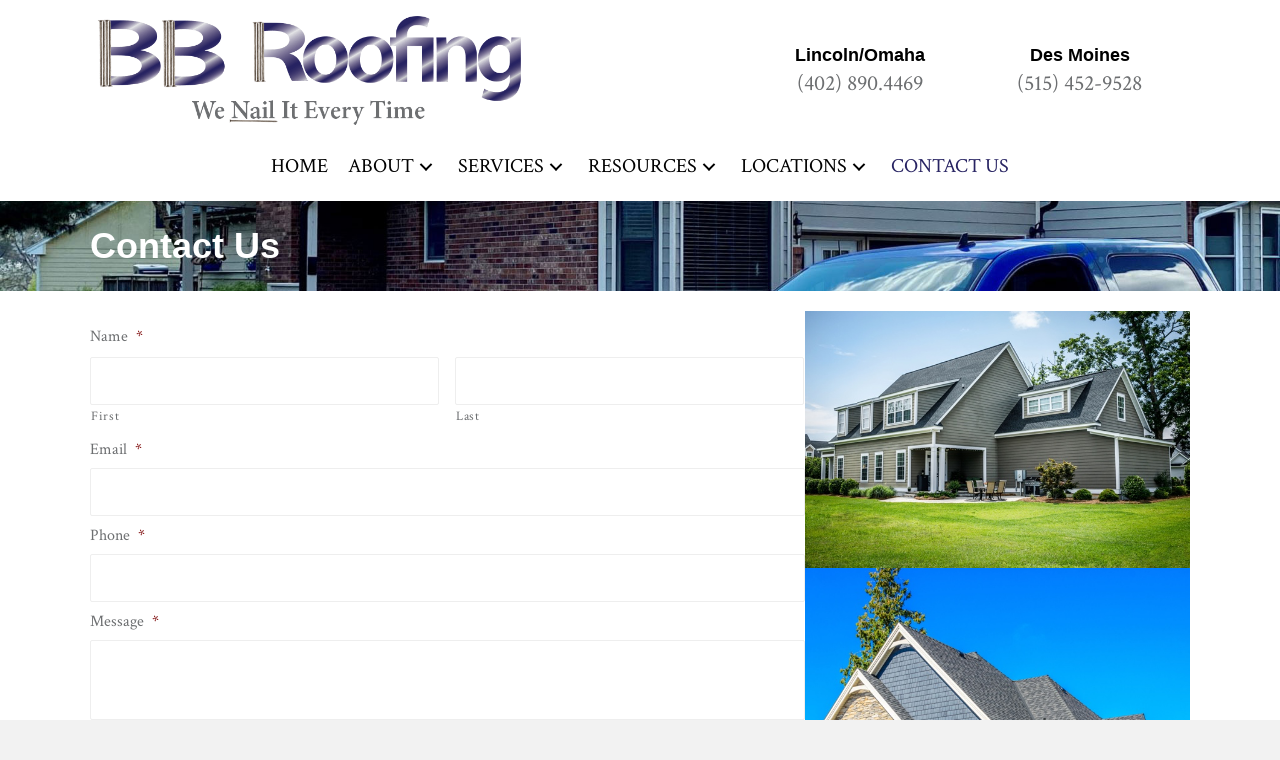

--- FILE ---
content_type: text/html; charset=UTF-8
request_url: https://www.bbroofing.com/contact-us/
body_size: 25780
content:
<!DOCTYPE html>
<html lang="en-US">
<head> <script>
var gform;gform||(document.addEventListener("gform_main_scripts_loaded",function(){gform.scriptsLoaded=!0}),document.addEventListener("gform/theme/scripts_loaded",function(){gform.themeScriptsLoaded=!0}),window.addEventListener("DOMContentLoaded",function(){gform.domLoaded=!0}),gform={domLoaded:!1,scriptsLoaded:!1,themeScriptsLoaded:!1,isFormEditor:()=>"function"==typeof InitializeEditor,callIfLoaded:function(o){return!(!gform.domLoaded||!gform.scriptsLoaded||!gform.themeScriptsLoaded&&!gform.isFormEditor()||(gform.isFormEditor()&&console.warn("The use of gform.initializeOnLoaded() is deprecated in the form editor context and will be removed in Gravity Forms 3.1."),o(),0))},initializeOnLoaded:function(o){gform.callIfLoaded(o)||(document.addEventListener("gform_main_scripts_loaded",()=>{gform.scriptsLoaded=!0,gform.callIfLoaded(o)}),document.addEventListener("gform/theme/scripts_loaded",()=>{gform.themeScriptsLoaded=!0,gform.callIfLoaded(o)}),window.addEventListener("DOMContentLoaded",()=>{gform.domLoaded=!0,gform.callIfLoaded(o)}))},hooks:{action:{},filter:{}},addAction:function(o,r,e,t){gform.addHook("action",o,r,e,t)},addFilter:function(o,r,e,t){gform.addHook("filter",o,r,e,t)},doAction:function(o){gform.doHook("action",o,arguments)},applyFilters:function(o){return gform.doHook("filter",o,arguments)},removeAction:function(o,r){gform.removeHook("action",o,r)},removeFilter:function(o,r,e){gform.removeHook("filter",o,r,e)},addHook:function(o,r,e,t,n){null==gform.hooks[o][r]&&(gform.hooks[o][r]=[]);var d=gform.hooks[o][r];null==n&&(n=r+"_"+d.length),gform.hooks[o][r].push({tag:n,callable:e,priority:t=null==t?10:t})},doHook:function(r,o,e){var t;if(e=Array.prototype.slice.call(e,1),null!=gform.hooks[r][o]&&((o=gform.hooks[r][o]).sort(function(o,r){return o.priority-r.priority}),o.forEach(function(o){"function"!=typeof(t=o.callable)&&(t=window[t]),"action"==r?t.apply(null,e):e[0]=t.apply(null,e)})),"filter"==r)return e[0]},removeHook:function(o,r,t,n){var e;null!=gform.hooks[o][r]&&(e=(e=gform.hooks[o][r]).filter(function(o,r,e){return!!(null!=n&&n!=o.tag||null!=t&&t!=o.priority)}),gform.hooks[o][r]=e)}});
</script>
<meta charset="UTF-8" /><script>if(navigator.userAgent.match(/MSIE|Internet Explorer/i)||navigator.userAgent.match(/Trident\/7\..*?rv:11/i)){var href=document.location.href;if(!href.match(/[?&]nowprocket/)){if(href.indexOf("?")==-1){if(href.indexOf("#")==-1){document.location.href=href+"?nowprocket=1"}else{document.location.href=href.replace("#","?nowprocket=1#")}}else{if(href.indexOf("#")==-1){document.location.href=href+"&nowprocket=1"}else{document.location.href=href.replace("#","&nowprocket=1#")}}}}</script><script>(()=>{class RocketLazyLoadScripts{constructor(){this.v="2.0.4",this.userEvents=["keydown","keyup","mousedown","mouseup","mousemove","mouseover","mouseout","touchmove","touchstart","touchend","touchcancel","wheel","click","dblclick","input"],this.attributeEvents=["onblur","onclick","oncontextmenu","ondblclick","onfocus","onmousedown","onmouseenter","onmouseleave","onmousemove","onmouseout","onmouseover","onmouseup","onmousewheel","onscroll","onsubmit"]}async t(){this.i(),this.o(),/iP(ad|hone)/.test(navigator.userAgent)&&this.h(),this.u(),this.l(this),this.m(),this.k(this),this.p(this),this._(),await Promise.all([this.R(),this.L()]),this.lastBreath=Date.now(),this.S(this),this.P(),this.D(),this.O(),this.M(),await this.C(this.delayedScripts.normal),await this.C(this.delayedScripts.defer),await this.C(this.delayedScripts.async),await this.T(),await this.F(),await this.j(),await this.A(),window.dispatchEvent(new Event("rocket-allScriptsLoaded")),this.everythingLoaded=!0,this.lastTouchEnd&&await new Promise(t=>setTimeout(t,500-Date.now()+this.lastTouchEnd)),this.I(),this.H(),this.U(),this.W()}i(){this.CSPIssue=sessionStorage.getItem("rocketCSPIssue"),document.addEventListener("securitypolicyviolation",t=>{this.CSPIssue||"script-src-elem"!==t.violatedDirective||"data"!==t.blockedURI||(this.CSPIssue=!0,sessionStorage.setItem("rocketCSPIssue",!0))},{isRocket:!0})}o(){window.addEventListener("pageshow",t=>{this.persisted=t.persisted,this.realWindowLoadedFired=!0},{isRocket:!0}),window.addEventListener("pagehide",()=>{this.onFirstUserAction=null},{isRocket:!0})}h(){let t;function e(e){t=e}window.addEventListener("touchstart",e,{isRocket:!0}),window.addEventListener("touchend",function i(o){o.changedTouches[0]&&t.changedTouches[0]&&Math.abs(o.changedTouches[0].pageX-t.changedTouches[0].pageX)<10&&Math.abs(o.changedTouches[0].pageY-t.changedTouches[0].pageY)<10&&o.timeStamp-t.timeStamp<200&&(window.removeEventListener("touchstart",e,{isRocket:!0}),window.removeEventListener("touchend",i,{isRocket:!0}),"INPUT"===o.target.tagName&&"text"===o.target.type||(o.target.dispatchEvent(new TouchEvent("touchend",{target:o.target,bubbles:!0})),o.target.dispatchEvent(new MouseEvent("mouseover",{target:o.target,bubbles:!0})),o.target.dispatchEvent(new PointerEvent("click",{target:o.target,bubbles:!0,cancelable:!0,detail:1,clientX:o.changedTouches[0].clientX,clientY:o.changedTouches[0].clientY})),event.preventDefault()))},{isRocket:!0})}q(t){this.userActionTriggered||("mousemove"!==t.type||this.firstMousemoveIgnored?"keyup"===t.type||"mouseover"===t.type||"mouseout"===t.type||(this.userActionTriggered=!0,this.onFirstUserAction&&this.onFirstUserAction()):this.firstMousemoveIgnored=!0),"click"===t.type&&t.preventDefault(),t.stopPropagation(),t.stopImmediatePropagation(),"touchstart"===this.lastEvent&&"touchend"===t.type&&(this.lastTouchEnd=Date.now()),"click"===t.type&&(this.lastTouchEnd=0),this.lastEvent=t.type,t.composedPath&&t.composedPath()[0].getRootNode()instanceof ShadowRoot&&(t.rocketTarget=t.composedPath()[0]),this.savedUserEvents.push(t)}u(){this.savedUserEvents=[],this.userEventHandler=this.q.bind(this),this.userEvents.forEach(t=>window.addEventListener(t,this.userEventHandler,{passive:!1,isRocket:!0})),document.addEventListener("visibilitychange",this.userEventHandler,{isRocket:!0})}U(){this.userEvents.forEach(t=>window.removeEventListener(t,this.userEventHandler,{passive:!1,isRocket:!0})),document.removeEventListener("visibilitychange",this.userEventHandler,{isRocket:!0}),this.savedUserEvents.forEach(t=>{(t.rocketTarget||t.target).dispatchEvent(new window[t.constructor.name](t.type,t))})}m(){const t="return false",e=Array.from(this.attributeEvents,t=>"data-rocket-"+t),i="["+this.attributeEvents.join("],[")+"]",o="[data-rocket-"+this.attributeEvents.join("],[data-rocket-")+"]",s=(e,i,o)=>{o&&o!==t&&(e.setAttribute("data-rocket-"+i,o),e["rocket"+i]=new Function("event",o),e.setAttribute(i,t))};new MutationObserver(t=>{for(const n of t)"attributes"===n.type&&(n.attributeName.startsWith("data-rocket-")||this.everythingLoaded?n.attributeName.startsWith("data-rocket-")&&this.everythingLoaded&&this.N(n.target,n.attributeName.substring(12)):s(n.target,n.attributeName,n.target.getAttribute(n.attributeName))),"childList"===n.type&&n.addedNodes.forEach(t=>{if(t.nodeType===Node.ELEMENT_NODE)if(this.everythingLoaded)for(const i of[t,...t.querySelectorAll(o)])for(const t of i.getAttributeNames())e.includes(t)&&this.N(i,t.substring(12));else for(const e of[t,...t.querySelectorAll(i)])for(const t of e.getAttributeNames())this.attributeEvents.includes(t)&&s(e,t,e.getAttribute(t))})}).observe(document,{subtree:!0,childList:!0,attributeFilter:[...this.attributeEvents,...e]})}I(){this.attributeEvents.forEach(t=>{document.querySelectorAll("[data-rocket-"+t+"]").forEach(e=>{this.N(e,t)})})}N(t,e){const i=t.getAttribute("data-rocket-"+e);i&&(t.setAttribute(e,i),t.removeAttribute("data-rocket-"+e))}k(t){Object.defineProperty(HTMLElement.prototype,"onclick",{get(){return this.rocketonclick||null},set(e){this.rocketonclick=e,this.setAttribute(t.everythingLoaded?"onclick":"data-rocket-onclick","this.rocketonclick(event)")}})}S(t){function e(e,i){let o=e[i];e[i]=null,Object.defineProperty(e,i,{get:()=>o,set(s){t.everythingLoaded?o=s:e["rocket"+i]=o=s}})}e(document,"onreadystatechange"),e(window,"onload"),e(window,"onpageshow");try{Object.defineProperty(document,"readyState",{get:()=>t.rocketReadyState,set(e){t.rocketReadyState=e},configurable:!0}),document.readyState="loading"}catch(t){console.log("WPRocket DJE readyState conflict, bypassing")}}l(t){this.originalAddEventListener=EventTarget.prototype.addEventListener,this.originalRemoveEventListener=EventTarget.prototype.removeEventListener,this.savedEventListeners=[],EventTarget.prototype.addEventListener=function(e,i,o){o&&o.isRocket||!t.B(e,this)&&!t.userEvents.includes(e)||t.B(e,this)&&!t.userActionTriggered||e.startsWith("rocket-")||t.everythingLoaded?t.originalAddEventListener.call(this,e,i,o):(t.savedEventListeners.push({target:this,remove:!1,type:e,func:i,options:o}),"mouseenter"!==e&&"mouseleave"!==e||t.originalAddEventListener.call(this,e,t.savedUserEvents.push,o))},EventTarget.prototype.removeEventListener=function(e,i,o){o&&o.isRocket||!t.B(e,this)&&!t.userEvents.includes(e)||t.B(e,this)&&!t.userActionTriggered||e.startsWith("rocket-")||t.everythingLoaded?t.originalRemoveEventListener.call(this,e,i,o):t.savedEventListeners.push({target:this,remove:!0,type:e,func:i,options:o})}}J(t,e){this.savedEventListeners=this.savedEventListeners.filter(i=>{let o=i.type,s=i.target||window;return e!==o||t!==s||(this.B(o,s)&&(i.type="rocket-"+o),this.$(i),!1)})}H(){EventTarget.prototype.addEventListener=this.originalAddEventListener,EventTarget.prototype.removeEventListener=this.originalRemoveEventListener,this.savedEventListeners.forEach(t=>this.$(t))}$(t){t.remove?this.originalRemoveEventListener.call(t.target,t.type,t.func,t.options):this.originalAddEventListener.call(t.target,t.type,t.func,t.options)}p(t){let e;function i(e){return t.everythingLoaded?e:e.split(" ").map(t=>"load"===t||t.startsWith("load.")?"rocket-jquery-load":t).join(" ")}function o(o){function s(e){const s=o.fn[e];o.fn[e]=o.fn.init.prototype[e]=function(){return this[0]===window&&t.userActionTriggered&&("string"==typeof arguments[0]||arguments[0]instanceof String?arguments[0]=i(arguments[0]):"object"==typeof arguments[0]&&Object.keys(arguments[0]).forEach(t=>{const e=arguments[0][t];delete arguments[0][t],arguments[0][i(t)]=e})),s.apply(this,arguments),this}}if(o&&o.fn&&!t.allJQueries.includes(o)){const e={DOMContentLoaded:[],"rocket-DOMContentLoaded":[]};for(const t in e)document.addEventListener(t,()=>{e[t].forEach(t=>t())},{isRocket:!0});o.fn.ready=o.fn.init.prototype.ready=function(i){function s(){parseInt(o.fn.jquery)>2?setTimeout(()=>i.bind(document)(o)):i.bind(document)(o)}return"function"==typeof i&&(t.realDomReadyFired?!t.userActionTriggered||t.fauxDomReadyFired?s():e["rocket-DOMContentLoaded"].push(s):e.DOMContentLoaded.push(s)),o([])},s("on"),s("one"),s("off"),t.allJQueries.push(o)}e=o}t.allJQueries=[],o(window.jQuery),Object.defineProperty(window,"jQuery",{get:()=>e,set(t){o(t)}})}P(){const t=new Map;document.write=document.writeln=function(e){const i=document.currentScript,o=document.createRange(),s=i.parentElement;let n=t.get(i);void 0===n&&(n=i.nextSibling,t.set(i,n));const c=document.createDocumentFragment();o.setStart(c,0),c.appendChild(o.createContextualFragment(e)),s.insertBefore(c,n)}}async R(){return new Promise(t=>{this.userActionTriggered?t():this.onFirstUserAction=t})}async L(){return new Promise(t=>{document.addEventListener("DOMContentLoaded",()=>{this.realDomReadyFired=!0,t()},{isRocket:!0})})}async j(){return this.realWindowLoadedFired?Promise.resolve():new Promise(t=>{window.addEventListener("load",t,{isRocket:!0})})}M(){this.pendingScripts=[];this.scriptsMutationObserver=new MutationObserver(t=>{for(const e of t)e.addedNodes.forEach(t=>{"SCRIPT"!==t.tagName||t.noModule||t.isWPRocket||this.pendingScripts.push({script:t,promise:new Promise(e=>{const i=()=>{const i=this.pendingScripts.findIndex(e=>e.script===t);i>=0&&this.pendingScripts.splice(i,1),e()};t.addEventListener("load",i,{isRocket:!0}),t.addEventListener("error",i,{isRocket:!0}),setTimeout(i,1e3)})})})}),this.scriptsMutationObserver.observe(document,{childList:!0,subtree:!0})}async F(){await this.X(),this.pendingScripts.length?(await this.pendingScripts[0].promise,await this.F()):this.scriptsMutationObserver.disconnect()}D(){this.delayedScripts={normal:[],async:[],defer:[]},document.querySelectorAll("script[type$=rocketlazyloadscript]").forEach(t=>{t.hasAttribute("data-rocket-src")?t.hasAttribute("async")&&!1!==t.async?this.delayedScripts.async.push(t):t.hasAttribute("defer")&&!1!==t.defer||"module"===t.getAttribute("data-rocket-type")?this.delayedScripts.defer.push(t):this.delayedScripts.normal.push(t):this.delayedScripts.normal.push(t)})}async _(){await this.L();let t=[];document.querySelectorAll("script[type$=rocketlazyloadscript][data-rocket-src]").forEach(e=>{let i=e.getAttribute("data-rocket-src");if(i&&!i.startsWith("data:")){i.startsWith("//")&&(i=location.protocol+i);try{const o=new URL(i).origin;o!==location.origin&&t.push({src:o,crossOrigin:e.crossOrigin||"module"===e.getAttribute("data-rocket-type")})}catch(t){}}}),t=[...new Map(t.map(t=>[JSON.stringify(t),t])).values()],this.Y(t,"preconnect")}async G(t){if(await this.K(),!0!==t.noModule||!("noModule"in HTMLScriptElement.prototype))return new Promise(e=>{let i;function o(){(i||t).setAttribute("data-rocket-status","executed"),e()}try{if(navigator.userAgent.includes("Firefox/")||""===navigator.vendor||this.CSPIssue)i=document.createElement("script"),[...t.attributes].forEach(t=>{let e=t.nodeName;"type"!==e&&("data-rocket-type"===e&&(e="type"),"data-rocket-src"===e&&(e="src"),i.setAttribute(e,t.nodeValue))}),t.text&&(i.text=t.text),t.nonce&&(i.nonce=t.nonce),i.hasAttribute("src")?(i.addEventListener("load",o,{isRocket:!0}),i.addEventListener("error",()=>{i.setAttribute("data-rocket-status","failed-network"),e()},{isRocket:!0}),setTimeout(()=>{i.isConnected||e()},1)):(i.text=t.text,o()),i.isWPRocket=!0,t.parentNode.replaceChild(i,t);else{const i=t.getAttribute("data-rocket-type"),s=t.getAttribute("data-rocket-src");i?(t.type=i,t.removeAttribute("data-rocket-type")):t.removeAttribute("type"),t.addEventListener("load",o,{isRocket:!0}),t.addEventListener("error",i=>{this.CSPIssue&&i.target.src.startsWith("data:")?(console.log("WPRocket: CSP fallback activated"),t.removeAttribute("src"),this.G(t).then(e)):(t.setAttribute("data-rocket-status","failed-network"),e())},{isRocket:!0}),s?(t.fetchPriority="high",t.removeAttribute("data-rocket-src"),t.src=s):t.src="data:text/javascript;base64,"+window.btoa(unescape(encodeURIComponent(t.text)))}}catch(i){t.setAttribute("data-rocket-status","failed-transform"),e()}});t.setAttribute("data-rocket-status","skipped")}async C(t){const e=t.shift();return e?(e.isConnected&&await this.G(e),this.C(t)):Promise.resolve()}O(){this.Y([...this.delayedScripts.normal,...this.delayedScripts.defer,...this.delayedScripts.async],"preload")}Y(t,e){this.trash=this.trash||[];let i=!0;var o=document.createDocumentFragment();t.forEach(t=>{const s=t.getAttribute&&t.getAttribute("data-rocket-src")||t.src;if(s&&!s.startsWith("data:")){const n=document.createElement("link");n.href=s,n.rel=e,"preconnect"!==e&&(n.as="script",n.fetchPriority=i?"high":"low"),t.getAttribute&&"module"===t.getAttribute("data-rocket-type")&&(n.crossOrigin=!0),t.crossOrigin&&(n.crossOrigin=t.crossOrigin),t.integrity&&(n.integrity=t.integrity),t.nonce&&(n.nonce=t.nonce),o.appendChild(n),this.trash.push(n),i=!1}}),document.head.appendChild(o)}W(){this.trash.forEach(t=>t.remove())}async T(){try{document.readyState="interactive"}catch(t){}this.fauxDomReadyFired=!0;try{await this.K(),this.J(document,"readystatechange"),document.dispatchEvent(new Event("rocket-readystatechange")),await this.K(),document.rocketonreadystatechange&&document.rocketonreadystatechange(),await this.K(),this.J(document,"DOMContentLoaded"),document.dispatchEvent(new Event("rocket-DOMContentLoaded")),await this.K(),this.J(window,"DOMContentLoaded"),window.dispatchEvent(new Event("rocket-DOMContentLoaded"))}catch(t){console.error(t)}}async A(){try{document.readyState="complete"}catch(t){}try{await this.K(),this.J(document,"readystatechange"),document.dispatchEvent(new Event("rocket-readystatechange")),await this.K(),document.rocketonreadystatechange&&document.rocketonreadystatechange(),await this.K(),this.J(window,"load"),window.dispatchEvent(new Event("rocket-load")),await this.K(),window.rocketonload&&window.rocketonload(),await this.K(),this.allJQueries.forEach(t=>t(window).trigger("rocket-jquery-load")),await this.K(),this.J(window,"pageshow");const t=new Event("rocket-pageshow");t.persisted=this.persisted,window.dispatchEvent(t),await this.K(),window.rocketonpageshow&&window.rocketonpageshow({persisted:this.persisted})}catch(t){console.error(t)}}async K(){Date.now()-this.lastBreath>45&&(await this.X(),this.lastBreath=Date.now())}async X(){return document.hidden?new Promise(t=>setTimeout(t)):new Promise(t=>requestAnimationFrame(t))}B(t,e){return e===document&&"readystatechange"===t||(e===document&&"DOMContentLoaded"===t||(e===window&&"DOMContentLoaded"===t||(e===window&&"load"===t||e===window&&"pageshow"===t)))}static run(){(new RocketLazyLoadScripts).t()}}RocketLazyLoadScripts.run()})();</script>

<meta name='viewport' content='width=device-width, initial-scale=1.0' />
<meta http-equiv='X-UA-Compatible' content='IE=edge' />
<link rel="profile" href="https://gmpg.org/xfn/11" />
<meta name='robots' content='index, follow, max-image-preview:large, max-snippet:-1, max-video-preview:-1' />
	<style>img:is([sizes="auto" i], [sizes^="auto," i]) { contain-intrinsic-size: 3000px 1500px }</style>
	
	<!-- This site is optimized with the Yoast SEO plugin v26.8 - https://yoast.com/product/yoast-seo-wordpress/ -->
	<title>Contact Us BB Roofing - Nebraska - Kansas City - Iowa</title>
<link data-rocket-prefetch href="https://fonts.googleapis.com" rel="dns-prefetch">
<link data-rocket-prefetch href="https://pro.fontawesome.com" rel="dns-prefetch">
<link data-rocket-preload as="style" href="https://fonts.googleapis.com/css?family=Crimson%20Text%3A300%2C400%2C700&#038;display=swap" rel="preload">
<link href="https://fonts.googleapis.com/css?family=Crimson%20Text%3A300%2C400%2C700&#038;display=swap" media="print" onload="this.media=&#039;all&#039;" rel="stylesheet">
<noscript><link rel="stylesheet" href="https://fonts.googleapis.com/css?family=Crimson%20Text%3A300%2C400%2C700&#038;display=swap"></noscript>
<style id="rocket-critical-css">.fl-builder-content *,.fl-builder-content *:before,.fl-builder-content *:after{-webkit-box-sizing:border-box;-moz-box-sizing:border-box;box-sizing:border-box}.fl-row:before,.fl-row:after,.fl-row-content:before,.fl-row-content:after,.fl-col-group:before,.fl-col-group:after,.fl-col:before,.fl-col:after,.fl-module:before,.fl-module:after,.fl-module-content:before,.fl-module-content:after{display:table;content:" "}.fl-row:after,.fl-row-content:after,.fl-col-group:after,.fl-col:after,.fl-module:after,.fl-module-content:after{clear:both}.fl-row,.fl-row-content,.fl-col-group,.fl-col,.fl-module,.fl-module-content{zoom:1}.fl-visible-mobile,.fl-col-group .fl-visible-mobile.fl-col{display:none}.fl-row,.fl-row-content{margin-left:auto;margin-right:auto}.fl-row-content-wrap{position:relative}.fl-col-group-equal-height,.fl-col-group-equal-height .fl-col,.fl-col-group-equal-height .fl-col-content{display:-webkit-box;display:-webkit-flex;display:-ms-flexbox;display:flex}.fl-col-group-equal-height{-webkit-flex-wrap:wrap;-ms-flex-wrap:wrap;flex-wrap:wrap;width:100%}.fl-col-group-equal-height .fl-col,.fl-col-group-equal-height .fl-col-content{-webkit-box-flex:1 1 auto;-moz-box-flex:1 1 auto;-webkit-flex:1 1 auto;-ms-flex:1 1 auto;flex:1 1 auto}.fl-col-group-equal-height .fl-col-content{-webkit-box-orient:vertical;-webkit-box-direction:normal;-webkit-flex-direction:column;-ms-flex-direction:column;flex-direction:column;flex-shrink:1;min-width:1px;max-width:100%;width:100%}.fl-col-group-equal-height:before,.fl-col-group-equal-height .fl-col:before,.fl-col-group-equal-height .fl-col-content:before,.fl-col-group-equal-height:after,.fl-col-group-equal-height .fl-col:after,.fl-col-group-equal-height .fl-col-content:after{content:none}.fl-col-group-equal-height.fl-col-group-align-center .fl-col-content{align-items:center;justify-content:center;-webkit-align-items:center;-webkit-box-align:center;-webkit-box-pack:center;-webkit-justify-content:center;-ms-flex-align:center;-ms-flex-pack:center}.fl-col-group-equal-height.fl-col-group-align-center .fl-module,.fl-col-group-equal-height.fl-col-group-align-center .fl-col-group{width:100%}.fl-col-group-equal-height.fl-col-group-align-center .fl-col-group{min-height:1px}.fl-col{float:left;min-height:1px}.fl-module img{max-width:100%}.fl-photo{line-height:0;position:relative}.fl-photo-align-center{text-align:center}.fl-photo-content{display:inline-block;line-height:0;position:relative;max-width:100%}.fl-photo-content img{display:inline;height:auto;max-width:100%}.fl-row-content-wrap{margin:0px}.fl-row-content-wrap{padding:20px}.fl-row-fixed-width{max-width:1100px}.fl-col-content{margin:0px}.fl-col-content{padding:0px}.fl-module-content{margin:20px}@media (max-width:992px){.fl-visible-mobile,.fl-col-group .fl-visible-mobile.fl-col{display:none}.fl-visible-desktop-medium,.fl-col-group .fl-visible-desktop-medium.fl-col{display:block}.fl-col-group-equal-height .fl-visible-desktop-medium.fl-col{display:flex}}@media (max-width:768px){.fl-visible-desktop-medium,.fl-col-group .fl-visible-desktop-medium.fl-col,.fl-col-group-equal-height .fl-visible-desktop-medium.fl-col{display:none}.fl-visible-mobile,.fl-col-group .fl-visible-mobile.fl-col{display:block}.fl-row-content-wrap{background-attachment:scroll!important}.fl-col-group.fl-col-group-equal-height{display:block}.fl-col{clear:both;float:none;margin-left:auto;margin-right:auto;width:auto!important}.fl-col-small:not(.fl-col-small-full-width){max-width:400px}.fl-row[data-node] .fl-row-content-wrap{margin:0;padding-left:0;padding-right:0}.fl-col[data-node] .fl-col-content{margin:0;padding-left:0;padding-right:0}}.fl-node-602d32482d670>.fl-row-content-wrap{background-image:url(https://www.bbroofing.com/wp-content/uploads/2021/01/BB-Roofing-truck-1920.jpg);background-repeat:no-repeat;background-position:center center;background-attachment:scroll;background-size:cover}.fl-node-60084fd0ec2ea{width:100%}.fl-node-602d32482d66b{width:65%}.fl-node-602d32482d66d{width:35%}.fl-module-heading .fl-heading{padding:0!important;margin:0!important}.fl-row .fl-col .fl-node-60084fd0ec2eb h1.fl-heading .fl-heading-text,.fl-node-60084fd0ec2eb h1.fl-heading .fl-heading-text{color:#ffffff}.fl-builder-content .fl-rich-text strong{font-weight:bold}@media (max-width:768px){.fl-photo-content{width:100%}}.fl-node-604f719525ccd .fl-photo{text-align:center}.fl-node-5ff34db9dd923>.fl-row-content-wrap{background-color:#ffffff}.fl-node-5ff34db9dd923>.fl-row-content-wrap{padding-top:10px;padding-bottom:10px}.fl-node-5ff34db9e0525{width:30%}.fl-node-5ff34db9e0528{width:40%}.fl-node-5ff34db9e052a{width:30%}.fl-node-5ff38287a2592{width:50%}@media (max-width:768px){.fl-builder-content .fl-node-5ff38287a2592{width:50%!important;max-width:none;clear:none;float:left}}.fl-node-5ff38287a2596{width:50%}@media (max-width:768px){.fl-builder-content .fl-node-5ff38287a2596{width:50%!important;max-width:none;clear:none;float:left}}.fl-node-5ff380401e604{width:100%}.pp-infobox:before,.pp-infobox:after{content:" ";display:table}.pp-infobox:after{clear:both}.pp-infobox-wrap .pp-infobox-link{text-decoration:none;display:block}.pp-infobox-title-prefix{display:block}.pp-infobox-title-wrapper .pp-infobox-title{margin-bottom:5px;margin-top:0}.pp-infobox-description p{margin-bottom:15px}.pp-infobox-description p:last-of-type{margin-bottom:0!important}.pp-infobox{border-width:0;padding:20px;text-align:center}.fl-col-group-equal-height .fl-node-5ff34f8e45dc6,.fl-col-group-equal-height .fl-node-5ff34f8e45dc6 .fl-module-content,.fl-col-group-equal-height .fl-node-5ff34f8e45dc6 .fl-module-content .pp-infobox-wrap,.fl-col-group-equal-height .fl-node-5ff34f8e45dc6 .fl-module-content .pp-infobox-wrap .pp-infobox,.fl-col-group-equal-height .fl-node-5ff34f8e45dc6 .fl-module-content .pp-infobox-wrap>.pp-infobox-link{display:flex;-webkit-box-orient:vertical;-webkit-box-direction:normal;-webkit-flex-direction:column;-ms-flex-direction:column;flex-direction:column;flex-shrink:1;min-width:1px;max-width:100%;-webkit-box-flex:1 1 auto;-moz-box-flex:1 1 auto;-webkit-flex:1 1 auto;-ms-flex:1 1 auto;flex:1 1 auto}.fl-col-group-equal-height.fl-col-group-align-center .fl-node-5ff34f8e45dc6 .fl-module-content .pp-infobox-wrap .pp-infobox{justify-content:center}.fl-node-5ff34f8e45dc6 .pp-infobox-title-prefix{display:none}.fl-node-5ff34f8e45dc6 .pp-infobox-title-wrapper .pp-infobox-title{margin-top:0px;margin-bottom:0px}.fl-node-5ff34f8e45dc6 .pp-infobox-description{color:#6d6f71;margin-top:0px;margin-bottom:0px}.fl-node-5ff34f8e45dc6 .pp-infobox{background:#ffffff;padding-top:0px;padding-bottom:0px;padding-left:20px;padding-right:20px;text-align:center}@media only screen and (max-width:992px){.fl-node-5ff34f8e45dc6 .pp-infobox{text-align:center}}@media only screen and (max-width:768px){.fl-node-5ff34f8e45dc6 .pp-infobox{text-align:center}}.fl-node-5ff34f8e45dc6 .pp-infobox-title-wrapper .pp-infobox-title{font-size:22px}.fl-node-5ff34f8e45dc6 .pp-infobox-description{font-size:24px}@media (max-width:992px){.fl-node-5ff34f8e45dc6 .pp-infobox-title-wrapper .pp-infobox-title{font-size:18px}.fl-node-5ff34f8e45dc6 .pp-infobox-description{font-size:22px}}.fl-node-5ff34f8e45dc6>.fl-module-content{margin-top:0px;margin-bottom:0px}@media (max-width:768px){.fl-photo-content{width:100%}}.fl-node-5ff34dd3349bb .fl-photo{text-align:center}.fl-node-5ff34dd3349bb>.fl-module-content{margin-top:0px;margin-bottom:0px}@media (max-width:768px){.fl-node-5ff34dd3349bb.fl-module>.fl-module-content{margin-bottom:10px}}.fl-node-5ff3504bac132 .pp-infobox-title-prefix{display:none}.fl-node-5ff3504bac132 .pp-infobox-title-wrapper .pp-infobox-title{margin-top:0px;margin-bottom:0px}.fl-node-5ff3504bac132 .pp-infobox-description{color:#6d6f71;margin-top:0px;margin-bottom:0px}.fl-node-5ff3504bac132 .pp-infobox{background:#ffffff;padding-top:0px;padding-bottom:0px;padding-left:20px;padding-right:20px;text-align:center}@media only screen and (max-width:992px){.fl-node-5ff3504bac132 .pp-infobox{text-align:center}}@media only screen and (max-width:768px){.fl-node-5ff3504bac132 .pp-infobox{text-align:center}}.fl-node-5ff3504bac132 .pp-infobox-title-wrapper .pp-infobox-title{font-size:22px}.fl-node-5ff3504bac132 .pp-infobox-description{font-size:24px}@media (max-width:992px){.fl-node-5ff3504bac132 .pp-infobox-title-wrapper .pp-infobox-title{font-size:18px}.fl-node-5ff3504bac132 .pp-infobox-description{font-size:22px}}.fl-node-5ff3504bac132>.fl-module-content{margin-top:0px;margin-bottom:0px}.fl-col-group-equal-height .fl-node-5ff3826b5171e,.fl-col-group-equal-height .fl-node-5ff3826b5171e .fl-module-content,.fl-col-group-equal-height .fl-node-5ff3826b5171e .fl-module-content .pp-infobox-wrap,.fl-col-group-equal-height .fl-node-5ff3826b5171e .fl-module-content .pp-infobox-wrap .pp-infobox,.fl-col-group-equal-height .fl-node-5ff3826b5171e .fl-module-content .pp-infobox-wrap>.pp-infobox-link{display:flex;-webkit-box-orient:vertical;-webkit-box-direction:normal;-webkit-flex-direction:column;-ms-flex-direction:column;flex-direction:column;flex-shrink:1;min-width:1px;max-width:100%;-webkit-box-flex:1 1 auto;-moz-box-flex:1 1 auto;-webkit-flex:1 1 auto;-ms-flex:1 1 auto;flex:1 1 auto}.fl-col-group-equal-height.fl-col-group-align-center .fl-node-5ff3826b5171e .fl-module-content .pp-infobox-wrap .pp-infobox{justify-content:center}.fl-node-5ff3826b5171e .pp-infobox-title-prefix{display:none}.fl-node-5ff3826b5171e .pp-infobox-title-wrapper .pp-infobox-title{margin-top:0px;margin-bottom:0px}.fl-node-5ff3826b5171e .pp-infobox-description{color:#6d6f71;margin-top:0px;margin-bottom:0px}.fl-node-5ff3826b5171e .pp-infobox{background:#ffffff;padding-top:0px;padding-bottom:0px;padding-left:20px;padding-right:20px;text-align:center}@media only screen and (max-width:992px){.fl-node-5ff3826b5171e .pp-infobox{text-align:center}}@media only screen and (max-width:768px){.fl-node-5ff3826b5171e .pp-infobox{text-align:center}}.fl-node-5ff3826b5171e .pp-infobox-title-wrapper .pp-infobox-title{font-size:13px}.fl-node-5ff3826b5171e .pp-infobox-description{font-size:16px}@media (max-width:992px){.fl-node-5ff3826b5171e .pp-infobox-title-wrapper .pp-infobox-title{font-size:18px}.fl-node-5ff3826b5171e .pp-infobox-description{font-size:22px}}@media (max-width:768px){.fl-node-5ff3826b5171e .pp-infobox-title-wrapper .pp-infobox-title{font-size:13px}.fl-node-5ff3826b5171e .pp-infobox-description{font-size:16px}}.fl-node-5ff3826b5171e>.fl-module-content{margin-top:0px;margin-bottom:0px}.fl-col-group-equal-height .fl-node-5ff382b49b303,.fl-col-group-equal-height .fl-node-5ff382b49b303 .fl-module-content,.fl-col-group-equal-height .fl-node-5ff382b49b303 .fl-module-content .pp-infobox-wrap,.fl-col-group-equal-height .fl-node-5ff382b49b303 .fl-module-content .pp-infobox-wrap .pp-infobox,.fl-col-group-equal-height .fl-node-5ff382b49b303 .fl-module-content .pp-infobox-wrap>.pp-infobox-link{display:flex;-webkit-box-orient:vertical;-webkit-box-direction:normal;-webkit-flex-direction:column;-ms-flex-direction:column;flex-direction:column;flex-shrink:1;min-width:1px;max-width:100%;-webkit-box-flex:1 1 auto;-moz-box-flex:1 1 auto;-webkit-flex:1 1 auto;-ms-flex:1 1 auto;flex:1 1 auto}.fl-col-group-equal-height.fl-col-group-align-center .fl-node-5ff382b49b303 .fl-module-content .pp-infobox-wrap .pp-infobox{justify-content:center}.fl-node-5ff382b49b303 .pp-infobox-title-prefix{display:none}.fl-node-5ff382b49b303 .pp-infobox-title-wrapper .pp-infobox-title{margin-top:0px;margin-bottom:0px}.fl-node-5ff382b49b303 .pp-infobox-description{color:#6d6f71;margin-top:0px;margin-bottom:0px}.fl-node-5ff382b49b303 .pp-infobox{background:#ffffff;padding-top:0px;padding-bottom:0px;padding-left:20px;padding-right:20px;text-align:center}@media only screen and (max-width:992px){.fl-node-5ff382b49b303 .pp-infobox{text-align:center}}@media only screen and (max-width:768px){.fl-node-5ff382b49b303 .pp-infobox{text-align:center}}.fl-node-5ff382b49b303 .pp-infobox-title-wrapper .pp-infobox-title{font-size:13px}.fl-node-5ff382b49b303 .pp-infobox-description{font-size:16px}@media (max-width:992px){.fl-node-5ff382b49b303 .pp-infobox-title-wrapper .pp-infobox-title{font-size:18px}.fl-node-5ff382b49b303 .pp-infobox-description{font-size:22px}}@media (max-width:768px){.fl-node-5ff382b49b303 .pp-infobox-title-wrapper .pp-infobox-title{font-size:13px}.fl-node-5ff382b49b303 .pp-infobox-description{font-size:16px}}.fl-node-5ff382b49b303>.fl-module-content{margin-top:0px;margin-bottom:0px}.pp-advanced-menu ul,.pp-advanced-menu li{list-style:none;margin:0;padding:0}.pp-advanced-menu .menu:before,.pp-advanced-menu .menu:after{content:'';display:table;clear:both}.pp-advanced-menu .menu{padding-left:0}.pp-advanced-menu li{position:relative}.pp-advanced-menu a{display:block;text-decoration:none;outline:0}.pp-advanced-menu .sub-menu{width:220px;margin:0 auto}.pp-advanced-menu .pp-has-submenu-container{position:relative}.pp-advanced-menu .pp-menu-toggle{position:absolute;top:50%;right:10px}.pp-advanced-menu .pp-toggle-arrows .pp-menu-toggle:before{content:'';border-color:#333}.pp-advanced-menu-mobile-toggle{position:relative;padding:8px;background-color:transparent;border:none;color:#333;border-radius:0;line-height:0;display:-webkit-box;display:-webkit-flex;display:-ms-flexbox;display:flex;-webkit-box-align:center;-webkit-align-items:center;-ms-flex-align:center;align-items:center;-webkit-box-pack:center;-webkit-justify-content:center;-ms-flex-pack:center;justify-content:center}.pp-advanced-menu-mobile-toggle .pp-hamburger{font:inherit;display:inline-block;overflow:visible;margin:0;text-transform:none;color:inherit;border:0;background-color:transparent;line-height:0}.pp-advanced-menu-mobile-toggle .pp-hamburger .pp-hamburger-box{position:relative;display:inline-block;width:30px;height:18px}.pp-advanced-menu-mobile-toggle .pp-hamburger-box .pp-hamburger-inner{top:50%;display:block;margin-top:-2px}.pp-advanced-menu-mobile-toggle .pp-hamburger .pp-hamburger-box .pp-hamburger-inner,.pp-advanced-menu-mobile-toggle .pp-hamburger .pp-hamburger-box .pp-hamburger-inner:before,.pp-advanced-menu-mobile-toggle .pp-hamburger .pp-hamburger-box .pp-hamburger-inner:after{background-color:#000;position:absolute;width:30px;height:3px;border-radius:4px}.pp-advanced-menu-mobile-toggle .pp-hamburger .pp-hamburger-box .pp-hamburger-inner:before,.pp-advanced-menu-mobile-toggle .pp-hamburger .pp-hamburger-box .pp-hamburger-inner:after{display:block;content:""}.pp-advanced-menu-mobile-toggle .pp-hamburger .pp-hamburger-box .pp-hamburger-inner:before{top:-8px}.pp-advanced-menu-mobile-toggle .pp-hamburger .pp-hamburger-box .pp-hamburger-inner:after{bottom:-8px}@media (max-width:768px){.fl-module[data-node] .pp-advanced-menu .sub-menu{background-color:transparent;-webkit-box-shadow:none;-ms-box-shadow:none;box-shadow:none}}.fl-node-5ff380401e399 .pp-advanced-menu{text-align:center}.fl-node-5ff380401e399 .pp-advanced-menu .pp-has-submenu-container a>span{padding-right:0}.fl-node-5ff380401e399 .pp-advanced-menu-mobile-toggle+.pp-clear+ul.menu{display:none}@media (min-width:768px){.fl-node-5ff380401e399 .pp-advanced-menu-mobile-toggle+.pp-clear+ul.menu{display:block}}.fl-node-5ff380401e399 .pp-advanced-menu .menu>li>a,.fl-node-5ff380401e399 .pp-advanced-menu .menu>li>.pp-has-submenu-container>a{border-style:solid;border-top-width:0px;border-bottom-width:0px;border-left-width:0px;border-right-width:0px;border-color:#;background-color:#;color:#000000}.fl-node-5ff380401e399 .pp-advanced-menu .pp-toggle-arrows .pp-menu-toggle:before{border-color:#000000}.fl-node-5ff380401e399 .menu .pp-has-submenu .sub-menu{display:none}.fl-node-5ff380401e399 .pp-advanced-menu .sub-menu{background-color:#ffffff}@media (min-width:768px){.fl-node-5ff380401e399 .pp-advanced-menu .sub-menu{width:220px;margin-left:auto;margin-right:auto}}.fl-node-5ff380401e399 .sub-menu>li>a{border-width:0;border-style:solid;border-bottom-width:1px;border-color:#eeeeee;background-color:#ffffff;color:#000000}.fl-node-5ff380401e399 .sub-menu>li:last-child>a{border:0}.fl-node-5ff380401e399 .sub-menu>li.current-menu-item>a{background-color:#eeeeee;color:#272362}.fl-node-5ff380401e399 .pp-advanced-menu .pp-menu-toggle:before{content:'';position:absolute;right:50%;top:50%;z-index:1;display:block;width:9px;height:9px;margin:-5px -5px 0 0;border-right:2px solid;border-bottom:2px solid;-webkit-transform-origin:right bottom;-ms-transform-origin:right bottom;transform-origin:right bottom;-webkit-transform:translateX(-5px) rotate(45deg);-ms-transform:translateX(-5px) rotate(45deg);transform:translateX(-5px) rotate(45deg)}.fl-node-5ff380401e399 .pp-advanced-menu-horizontal.pp-toggle-arrows .pp-has-submenu-container a{padding-right:24px}.fl-node-5ff380401e399 .pp-advanced-menu-horizontal.pp-toggle-arrows .pp-has-submenu-container>a>span{padding-right:24px}.fl-node-5ff380401e399 .pp-advanced-menu-horizontal.pp-toggle-arrows .pp-menu-toggle{width:23px;height:23px;margin:-11.5px 0 0}.fl-node-5ff380401e399 .pp-advanced-menu-horizontal.pp-toggle-arrows .pp-menu-toggle{width:24px;height:23px;margin:-11.5px 0 0}.fl-node-5ff380401e399 .pp-advanced-menu li:first-child{border-top:none}@media (max-width:768px){.fl-node-5ff380401e399 .pp-advanced-menu .menu{margin-top:20px}.fl-node-5ff380401e399 .pp-advanced-menu .menu>li{margin-left:0!important;margin-right:0!important}.fl-node-5ff380401e399 .pp-advanced-menu .sub-menu{box-shadow:none;border:0}}@media (min-width:769px){.fl-node-5ff380401e399 .menu>li{display:inline-block}.fl-node-5ff380401e399 .menu li{border-top:none}.fl-node-5ff380401e399 .menu li:first-child{border:none}.fl-node-5ff380401e399 .menu li li{border-left:none}.fl-node-5ff380401e399 .menu .pp-has-submenu .sub-menu{position:absolute;top:100%;left:0;z-index:10;visibility:hidden;opacity:0;text-align:left}.fl-node-5ff380401e399 .pp-advanced-menu-mobile-toggle{display:none}}.fl-node-5ff380401e399 .pp-advanced-menu-mobile-toggle{color:#272362;text-align:center;-webkit-justify-content:center;-ms-flex-pack:center;justify-content:center}.fl-node-5ff380401e399 .pp-advanced-menu-mobile-toggle .pp-hamburger .pp-hamburger-box,.fl-node-5ff380401e399 .pp-advanced-menu-mobile-toggle .pp-hamburger .pp-hamburger-box .pp-hamburger-inner,.fl-node-5ff380401e399 .pp-advanced-menu-mobile-toggle .pp-hamburger .pp-hamburger-box .pp-hamburger-inner:before,.fl-node-5ff380401e399 .pp-advanced-menu-mobile-toggle .pp-hamburger .pp-hamburger-box .pp-hamburger-inner:after{width:30px}.fl-node-5ff380401e399 .pp-advanced-menu-mobile-toggle .pp-hamburger .pp-hamburger-box .pp-hamburger-inner,.fl-node-5ff380401e399 .pp-advanced-menu-mobile-toggle .pp-hamburger .pp-hamburger-box .pp-hamburger-inner:before,.fl-node-5ff380401e399 .pp-advanced-menu-mobile-toggle .pp-hamburger .pp-hamburger-box .pp-hamburger-inner:after{background-color:#272362;height:3px}@media (max-width:768px){.fl-node-5ff380401e399 .pp-advanced-menu{text-align:center}}@media (min-width:769px){.fl-node-5ff380401e399 ul.sub-menu{padding:0}}@media only screen and (max-width:992px){.fl-node-5ff380401e399 .pp-advanced-menu{text-align:}.fl-node-5ff380401e399 .sub-menu>li>a{border-bottom-width:px;background-color:}.fl-node-5ff380401e399 .sub-menu{width:auto}.fl-node-5ff380401e399 .pp-advanced-menu-mobile-toggle{-webkit-justify-content:center;-ms-flex-pack:center;justify-content:center}}@media only screen and (max-width:768px){.fl-node-5ff380401e399 .pp-advanced-menu{text-align:center}.fl-node-5ff380401e399 .sub-menu>li>a{border-bottom-width:px;background-color:}}.fl-node-5ff380401e399 .pp-advanced-menu .menu a{font-size:20px;text-transform:uppercase}.fl-node-5ff380401e399 .pp-advanced-menu .menu>li>a,.fl-node-5ff380401e399 .pp-advanced-menu .menu>li>.pp-has-submenu-container>a{padding-top:10px;padding-right:10px;padding-bottom:10px;padding-left:10px}.fl-node-5ff380401e399 .sub-menu{box-shadow:0px 0px 20px 0px rgba(0,0,0,0.2)}.fl-node-5ff380401e399 .pp-advanced-menu .menu .sub-menu a{font-size:16px;text-transform:none}.fl-node-5ff380401e399 .pp-advanced-menu .sub-menu>li>a{padding-top:10px;padding-right:10px;padding-bottom:10px;padding-left:10px}.fl-node-5ff380401e399>.fl-module-content{margin-top:10px;margin-bottom:0px}.fl-node-5ff36fb071640 .pp-infobox-title-prefix{display:none}.fl-node-5ff3703da4ee0 .pp-infobox-title-prefix{display:none}.fl-node-5ff3706589cc4 .pp-infobox-title-prefix{display:none}.fl-module-heading .fl-heading{padding:0!important;margin:0!important}.fl-builder-content .fl-rich-text strong{font-weight:bold}html{font-family:sans-serif;-ms-text-size-adjust:100%;-webkit-text-size-adjust:100%}body{margin:0}article,header{display:block}a{background-color:transparent}strong{font-weight:bold}h1{font-size:2em;margin:0.67em 0}img{border:0}*{-webkit-box-sizing:border-box;-moz-box-sizing:border-box;box-sizing:border-box}*:before,*:after{-webkit-box-sizing:border-box;-moz-box-sizing:border-box;box-sizing:border-box}html{font-size:10px}body{font-family:"Helvetica Neue",Helvetica,Arial,sans-serif;font-size:14px;line-height:1.42857143;color:#333;background-color:#fff}a{color:#337ab7;text-decoration:none}img{vertical-align:middle}h1,h4{font-family:inherit;font-weight:500;line-height:1.1;color:inherit}h1{margin-top:20px;margin-bottom:10px}h4{margin-top:10px;margin-bottom:10px}h1{font-size:36px}h4{font-size:18px}p{margin:0 0 10px}ul{margin-top:0;margin-bottom:10px}ul ul{margin-bottom:0}.container{padding-right:15px;padding-left:15px;margin-right:auto;margin-left:auto}@media (min-width:768px){.container{width:750px}}@media (min-width:992px){.container{width:970px}}@media (min-width:1200px){.container{width:1170px}}.row{margin-right:-15px;margin-left:-15px}.col-md-12{position:relative;min-height:1px;padding-right:15px;padding-left:15px}@media (min-width:992px){.col-md-12{float:left}.col-md-12{width:100%}}.clearfix:before,.clearfix:after,.container:before,.container:after,.row:before,.row:after{display:table;content:" "}.clearfix:after,.container:after,.row:after{clear:both}body{background-color:#f2f2f2;color:#6d6f71;font-family:"Crimson Text",serif;font-size:16px;font-weight:400;line-height:1.45;padding:0;word-wrap:break-word}h1,h4{color:#000;font-family:"Helvetica",Verdana,Arial,sans-serif;font-weight:700;line-height:1.4;text-transform:none;font-style:normal}h1{font-size:36px;line-height:1.4;letter-spacing:0px;color:#000;font-family:"Helvetica",Verdana,Arial,sans-serif;font-weight:700;font-style:normal;text-transform:none}h4{font-size:18px;line-height:1.4;letter-spacing:0px}a{color:#272362}img{max-width:100%;height:auto}.fl-screen-reader-text{position:absolute;left:-10000px;top:auto;width:1px;height:1px;overflow:hidden}.container{padding-left:20px;padding-right:20px}.fl-page{position:relative;-moz-box-shadow:none;-webkit-box-shadow:none;box-shadow:none;margin:0 auto}.fl-page-content{background-color:#fff}.fl-content{margin:20px 0}.fl-post{margin-bottom:40px}.fl-post:last-child{margin-bottom:0}.fl-post img[class*="wp-image-"]{height:auto;max-width:100%}.fl-builder .container.fl-content-full{margin:0;padding:0;width:auto;max-width:none}.fl-builder .container.fl-content-full>.row{margin:0}.fl-builder .container.fl-content-full .fl-content{margin:0;padding:0}@media (min-width:768px){.container{padding-left:40px;padding-right:40px;width:auto}.fl-content{margin:40px 0}}@media (min-width:992px){.container{padding-left:0;padding-right:0;width:900px}.fl-full-width .container{padding-left:40px;padding-right:40px;width:auto}.fl-page{-moz-box-shadow:none;-webkit-box-shadow:none;box-shadow:none;width:980px}.fl-full-width .fl-page{width:auto}.fl-content{margin:40px 0}}@media (min-width:1100px){.container{width:1020px;max-width:90%}.fl-full-width .container{padding-left:0;padding-right:0;width:1020px}}@media (max-width:991px){body{font-size:14px;line-height:1.45}h1{font-size:36px;line-height:1.4;letter-spacing:0px}h4{font-size:18px;line-height:1.4;letter-spacing:0px}}@media (max-width:767px){body{font-size:14px;line-height:1.45}h1{font-size:36px;line-height:1.4;letter-spacing:0px}h4{font-size:18px;line-height:1.4;letter-spacing:0px}}</style><link rel="preload" data-rocket-preload as="image" href="https://www.bbroofing.com/wp-content/uploads/2021/01/BB-Roofing-truck-1920.jpg" fetchpriority="high">
	<meta name="description" content="Contact Us at BB Roofing - Roofing, repairs, storm damage, gutters, siding, careers, Kansas City, Nebraska, Iowa" />
	<link rel="canonical" href="https://www.bbroofing.com/contact-us/" />
	<meta property="og:locale" content="en_US" />
	<meta property="og:type" content="article" />
	<meta property="og:title" content="Contact Us BB Roofing - Nebraska - Kansas City - Iowa" />
	<meta property="og:description" content="Contact Us at BB Roofing - Roofing, repairs, storm damage, gutters, siding, careers, Kansas City, Nebraska, Iowa" />
	<meta property="og:url" content="https://www.bbroofing.com/contact-us/" />
	<meta property="og:site_name" content="BB Roofing" />
	<meta property="article:publisher" content="https://www.facebook.com/bbroofingllc" />
	<meta property="article:modified_time" content="2021-03-15T15:58:53+00:00" />
	<meta property="og:image" content="https://www.bbroofing.com/wp-content/uploads/2021/02/Roofing-Kansas-City.jpeg" />
	<meta name="twitter:card" content="summary_large_image" />
	<script type="application/ld+json" class="yoast-schema-graph">{"@context":"https://schema.org","@graph":[{"@type":"WebPage","@id":"https://www.bbroofing.com/contact-us/","url":"https://www.bbroofing.com/contact-us/","name":"Contact Us BB Roofing - Nebraska - Kansas City - Iowa","isPartOf":{"@id":"https://www.bbroofing.com/#website"},"primaryImageOfPage":{"@id":"https://www.bbroofing.com/contact-us/#primaryimage"},"image":{"@id":"https://www.bbroofing.com/contact-us/#primaryimage"},"thumbnailUrl":"https://www.bbroofing.com/wp-content/uploads/2021/02/Roofing-Kansas-City.jpeg","datePublished":"2021-01-04T17:37:19+00:00","dateModified":"2021-03-15T15:58:53+00:00","description":"Contact Us at BB Roofing - Roofing, repairs, storm damage, gutters, siding, careers, Kansas City, Nebraska, Iowa","breadcrumb":{"@id":"https://www.bbroofing.com/contact-us/#breadcrumb"},"inLanguage":"en-US","potentialAction":[{"@type":"ReadAction","target":["https://www.bbroofing.com/contact-us/"]}]},{"@type":"ImageObject","inLanguage":"en-US","@id":"https://www.bbroofing.com/contact-us/#primaryimage","url":"https://www.bbroofing.com/wp-content/uploads/2021/02/Roofing-Kansas-City.jpeg","contentUrl":"https://www.bbroofing.com/wp-content/uploads/2021/02/Roofing-Kansas-City.jpeg","width":638,"height":425},{"@type":"BreadcrumbList","@id":"https://www.bbroofing.com/contact-us/#breadcrumb","itemListElement":[{"@type":"ListItem","position":1,"name":"Home","item":"https://www.bbroofing.com/"},{"@type":"ListItem","position":2,"name":"Contact Us"}]},{"@type":"WebSite","@id":"https://www.bbroofing.com/#website","url":"https://www.bbroofing.com/","name":"BB Roofing","description":"We Nail It Every Time","publisher":{"@id":"https://www.bbroofing.com/#organization"},"potentialAction":[{"@type":"SearchAction","target":{"@type":"EntryPoint","urlTemplate":"https://www.bbroofing.com/?s={search_term_string}"},"query-input":{"@type":"PropertyValueSpecification","valueRequired":true,"valueName":"search_term_string"}}],"inLanguage":"en-US"},{"@type":"Organization","@id":"https://www.bbroofing.com/#organization","name":"BB Roofing","url":"https://www.bbroofing.com/","logo":{"@type":"ImageObject","inLanguage":"en-US","@id":"https://www.bbroofing.com/#/schema/logo/image/","url":"https://www.bbroofing.com/wp-content/uploads/2021/01/BB-Roofing.png","contentUrl":"https://www.bbroofing.com/wp-content/uploads/2021/01/BB-Roofing.png","width":800,"height":222,"caption":"BB Roofing"},"image":{"@id":"https://www.bbroofing.com/#/schema/logo/image/"},"sameAs":["https://www.facebook.com/bbroofingllc"]}]}</script>
	<!-- / Yoast SEO plugin. -->


<link rel='dns-prefetch' href='//pro.fontawesome.com' />
<link rel='dns-prefetch' href='//fonts.googleapis.com' />
<link href='https://fonts.gstatic.com' crossorigin rel='preconnect' />
<link rel="alternate" type="application/rss+xml" title="BB Roofing &raquo; Feed" href="https://www.bbroofing.com/feed/" />
<style id='wp-emoji-styles-inline-css'>

	img.wp-smiley, img.emoji {
		display: inline !important;
		border: none !important;
		box-shadow: none !important;
		height: 1em !important;
		width: 1em !important;
		margin: 0 0.07em !important;
		vertical-align: -0.1em !important;
		background: none !important;
		padding: 0 !important;
	}
</style>
<link rel='preload'  href='https://www.bbroofing.com/wp-includes/css/dist/block-library/style.min.css?ver=6.8.3' data-rocket-async="style" as="style" onload="this.onload=null;this.rel='stylesheet'" onerror="this.removeAttribute('data-rocket-async')"  media='all' />
<style id='wp-block-library-theme-inline-css'>
.wp-block-audio :where(figcaption){color:#555;font-size:13px;text-align:center}.is-dark-theme .wp-block-audio :where(figcaption){color:#ffffffa6}.wp-block-audio{margin:0 0 1em}.wp-block-code{border:1px solid #ccc;border-radius:4px;font-family:Menlo,Consolas,monaco,monospace;padding:.8em 1em}.wp-block-embed :where(figcaption){color:#555;font-size:13px;text-align:center}.is-dark-theme .wp-block-embed :where(figcaption){color:#ffffffa6}.wp-block-embed{margin:0 0 1em}.blocks-gallery-caption{color:#555;font-size:13px;text-align:center}.is-dark-theme .blocks-gallery-caption{color:#ffffffa6}:root :where(.wp-block-image figcaption){color:#555;font-size:13px;text-align:center}.is-dark-theme :root :where(.wp-block-image figcaption){color:#ffffffa6}.wp-block-image{margin:0 0 1em}.wp-block-pullquote{border-bottom:4px solid;border-top:4px solid;color:currentColor;margin-bottom:1.75em}.wp-block-pullquote cite,.wp-block-pullquote footer,.wp-block-pullquote__citation{color:currentColor;font-size:.8125em;font-style:normal;text-transform:uppercase}.wp-block-quote{border-left:.25em solid;margin:0 0 1.75em;padding-left:1em}.wp-block-quote cite,.wp-block-quote footer{color:currentColor;font-size:.8125em;font-style:normal;position:relative}.wp-block-quote:where(.has-text-align-right){border-left:none;border-right:.25em solid;padding-left:0;padding-right:1em}.wp-block-quote:where(.has-text-align-center){border:none;padding-left:0}.wp-block-quote.is-large,.wp-block-quote.is-style-large,.wp-block-quote:where(.is-style-plain){border:none}.wp-block-search .wp-block-search__label{font-weight:700}.wp-block-search__button{border:1px solid #ccc;padding:.375em .625em}:where(.wp-block-group.has-background){padding:1.25em 2.375em}.wp-block-separator.has-css-opacity{opacity:.4}.wp-block-separator{border:none;border-bottom:2px solid;margin-left:auto;margin-right:auto}.wp-block-separator.has-alpha-channel-opacity{opacity:1}.wp-block-separator:not(.is-style-wide):not(.is-style-dots){width:100px}.wp-block-separator.has-background:not(.is-style-dots){border-bottom:none;height:1px}.wp-block-separator.has-background:not(.is-style-wide):not(.is-style-dots){height:2px}.wp-block-table{margin:0 0 1em}.wp-block-table td,.wp-block-table th{word-break:normal}.wp-block-table :where(figcaption){color:#555;font-size:13px;text-align:center}.is-dark-theme .wp-block-table :where(figcaption){color:#ffffffa6}.wp-block-video :where(figcaption){color:#555;font-size:13px;text-align:center}.is-dark-theme .wp-block-video :where(figcaption){color:#ffffffa6}.wp-block-video{margin:0 0 1em}:root :where(.wp-block-template-part.has-background){margin-bottom:0;margin-top:0;padding:1.25em 2.375em}
</style>
<style id='classic-theme-styles-inline-css'>
/*! This file is auto-generated */
.wp-block-button__link{color:#fff;background-color:#32373c;border-radius:9999px;box-shadow:none;text-decoration:none;padding:calc(.667em + 2px) calc(1.333em + 2px);font-size:1.125em}.wp-block-file__button{background:#32373c;color:#fff;text-decoration:none}
</style>
<style id='global-styles-inline-css'>
:root{--wp--preset--aspect-ratio--square: 1;--wp--preset--aspect-ratio--4-3: 4/3;--wp--preset--aspect-ratio--3-4: 3/4;--wp--preset--aspect-ratio--3-2: 3/2;--wp--preset--aspect-ratio--2-3: 2/3;--wp--preset--aspect-ratio--16-9: 16/9;--wp--preset--aspect-ratio--9-16: 9/16;--wp--preset--color--black: #000000;--wp--preset--color--cyan-bluish-gray: #abb8c3;--wp--preset--color--white: #ffffff;--wp--preset--color--pale-pink: #f78da7;--wp--preset--color--vivid-red: #cf2e2e;--wp--preset--color--luminous-vivid-orange: #ff6900;--wp--preset--color--luminous-vivid-amber: #fcb900;--wp--preset--color--light-green-cyan: #7bdcb5;--wp--preset--color--vivid-green-cyan: #00d084;--wp--preset--color--pale-cyan-blue: #8ed1fc;--wp--preset--color--vivid-cyan-blue: #0693e3;--wp--preset--color--vivid-purple: #9b51e0;--wp--preset--color--fl-heading-text: #000000;--wp--preset--color--fl-body-bg: #f2f2f2;--wp--preset--color--fl-body-text: #6d6f71;--wp--preset--color--fl-accent: #272362;--wp--preset--color--fl-accent-hover: #272362;--wp--preset--color--fl-topbar-bg: #ffffff;--wp--preset--color--fl-topbar-text: #000000;--wp--preset--color--fl-topbar-link: #428bca;--wp--preset--color--fl-topbar-hover: #428bca;--wp--preset--color--fl-header-bg: #ffffff;--wp--preset--color--fl-header-text: #000000;--wp--preset--color--fl-header-link: #428bca;--wp--preset--color--fl-header-hover: #428bca;--wp--preset--color--fl-nav-bg: #ffffff;--wp--preset--color--fl-nav-link: #428bca;--wp--preset--color--fl-nav-hover: #428bca;--wp--preset--color--fl-content-bg: #ffffff;--wp--preset--color--fl-footer-widgets-bg: #ffffff;--wp--preset--color--fl-footer-widgets-text: #000000;--wp--preset--color--fl-footer-widgets-link: #428bca;--wp--preset--color--fl-footer-widgets-hover: #428bca;--wp--preset--color--fl-footer-bg: #ffffff;--wp--preset--color--fl-footer-text: #000000;--wp--preset--color--fl-footer-link: #428bca;--wp--preset--color--fl-footer-hover: #428bca;--wp--preset--gradient--vivid-cyan-blue-to-vivid-purple: linear-gradient(135deg,rgba(6,147,227,1) 0%,rgb(155,81,224) 100%);--wp--preset--gradient--light-green-cyan-to-vivid-green-cyan: linear-gradient(135deg,rgb(122,220,180) 0%,rgb(0,208,130) 100%);--wp--preset--gradient--luminous-vivid-amber-to-luminous-vivid-orange: linear-gradient(135deg,rgba(252,185,0,1) 0%,rgba(255,105,0,1) 100%);--wp--preset--gradient--luminous-vivid-orange-to-vivid-red: linear-gradient(135deg,rgba(255,105,0,1) 0%,rgb(207,46,46) 100%);--wp--preset--gradient--very-light-gray-to-cyan-bluish-gray: linear-gradient(135deg,rgb(238,238,238) 0%,rgb(169,184,195) 100%);--wp--preset--gradient--cool-to-warm-spectrum: linear-gradient(135deg,rgb(74,234,220) 0%,rgb(151,120,209) 20%,rgb(207,42,186) 40%,rgb(238,44,130) 60%,rgb(251,105,98) 80%,rgb(254,248,76) 100%);--wp--preset--gradient--blush-light-purple: linear-gradient(135deg,rgb(255,206,236) 0%,rgb(152,150,240) 100%);--wp--preset--gradient--blush-bordeaux: linear-gradient(135deg,rgb(254,205,165) 0%,rgb(254,45,45) 50%,rgb(107,0,62) 100%);--wp--preset--gradient--luminous-dusk: linear-gradient(135deg,rgb(255,203,112) 0%,rgb(199,81,192) 50%,rgb(65,88,208) 100%);--wp--preset--gradient--pale-ocean: linear-gradient(135deg,rgb(255,245,203) 0%,rgb(182,227,212) 50%,rgb(51,167,181) 100%);--wp--preset--gradient--electric-grass: linear-gradient(135deg,rgb(202,248,128) 0%,rgb(113,206,126) 100%);--wp--preset--gradient--midnight: linear-gradient(135deg,rgb(2,3,129) 0%,rgb(40,116,252) 100%);--wp--preset--font-size--small: 13px;--wp--preset--font-size--medium: 20px;--wp--preset--font-size--large: 36px;--wp--preset--font-size--x-large: 42px;--wp--preset--spacing--20: 0.44rem;--wp--preset--spacing--30: 0.67rem;--wp--preset--spacing--40: 1rem;--wp--preset--spacing--50: 1.5rem;--wp--preset--spacing--60: 2.25rem;--wp--preset--spacing--70: 3.38rem;--wp--preset--spacing--80: 5.06rem;--wp--preset--shadow--natural: 6px 6px 9px rgba(0, 0, 0, 0.2);--wp--preset--shadow--deep: 12px 12px 50px rgba(0, 0, 0, 0.4);--wp--preset--shadow--sharp: 6px 6px 0px rgba(0, 0, 0, 0.2);--wp--preset--shadow--outlined: 6px 6px 0px -3px rgba(255, 255, 255, 1), 6px 6px rgba(0, 0, 0, 1);--wp--preset--shadow--crisp: 6px 6px 0px rgba(0, 0, 0, 1);}:where(.is-layout-flex){gap: 0.5em;}:where(.is-layout-grid){gap: 0.5em;}body .is-layout-flex{display: flex;}.is-layout-flex{flex-wrap: wrap;align-items: center;}.is-layout-flex > :is(*, div){margin: 0;}body .is-layout-grid{display: grid;}.is-layout-grid > :is(*, div){margin: 0;}:where(.wp-block-columns.is-layout-flex){gap: 2em;}:where(.wp-block-columns.is-layout-grid){gap: 2em;}:where(.wp-block-post-template.is-layout-flex){gap: 1.25em;}:where(.wp-block-post-template.is-layout-grid){gap: 1.25em;}.has-black-color{color: var(--wp--preset--color--black) !important;}.has-cyan-bluish-gray-color{color: var(--wp--preset--color--cyan-bluish-gray) !important;}.has-white-color{color: var(--wp--preset--color--white) !important;}.has-pale-pink-color{color: var(--wp--preset--color--pale-pink) !important;}.has-vivid-red-color{color: var(--wp--preset--color--vivid-red) !important;}.has-luminous-vivid-orange-color{color: var(--wp--preset--color--luminous-vivid-orange) !important;}.has-luminous-vivid-amber-color{color: var(--wp--preset--color--luminous-vivid-amber) !important;}.has-light-green-cyan-color{color: var(--wp--preset--color--light-green-cyan) !important;}.has-vivid-green-cyan-color{color: var(--wp--preset--color--vivid-green-cyan) !important;}.has-pale-cyan-blue-color{color: var(--wp--preset--color--pale-cyan-blue) !important;}.has-vivid-cyan-blue-color{color: var(--wp--preset--color--vivid-cyan-blue) !important;}.has-vivid-purple-color{color: var(--wp--preset--color--vivid-purple) !important;}.has-black-background-color{background-color: var(--wp--preset--color--black) !important;}.has-cyan-bluish-gray-background-color{background-color: var(--wp--preset--color--cyan-bluish-gray) !important;}.has-white-background-color{background-color: var(--wp--preset--color--white) !important;}.has-pale-pink-background-color{background-color: var(--wp--preset--color--pale-pink) !important;}.has-vivid-red-background-color{background-color: var(--wp--preset--color--vivid-red) !important;}.has-luminous-vivid-orange-background-color{background-color: var(--wp--preset--color--luminous-vivid-orange) !important;}.has-luminous-vivid-amber-background-color{background-color: var(--wp--preset--color--luminous-vivid-amber) !important;}.has-light-green-cyan-background-color{background-color: var(--wp--preset--color--light-green-cyan) !important;}.has-vivid-green-cyan-background-color{background-color: var(--wp--preset--color--vivid-green-cyan) !important;}.has-pale-cyan-blue-background-color{background-color: var(--wp--preset--color--pale-cyan-blue) !important;}.has-vivid-cyan-blue-background-color{background-color: var(--wp--preset--color--vivid-cyan-blue) !important;}.has-vivid-purple-background-color{background-color: var(--wp--preset--color--vivid-purple) !important;}.has-black-border-color{border-color: var(--wp--preset--color--black) !important;}.has-cyan-bluish-gray-border-color{border-color: var(--wp--preset--color--cyan-bluish-gray) !important;}.has-white-border-color{border-color: var(--wp--preset--color--white) !important;}.has-pale-pink-border-color{border-color: var(--wp--preset--color--pale-pink) !important;}.has-vivid-red-border-color{border-color: var(--wp--preset--color--vivid-red) !important;}.has-luminous-vivid-orange-border-color{border-color: var(--wp--preset--color--luminous-vivid-orange) !important;}.has-luminous-vivid-amber-border-color{border-color: var(--wp--preset--color--luminous-vivid-amber) !important;}.has-light-green-cyan-border-color{border-color: var(--wp--preset--color--light-green-cyan) !important;}.has-vivid-green-cyan-border-color{border-color: var(--wp--preset--color--vivid-green-cyan) !important;}.has-pale-cyan-blue-border-color{border-color: var(--wp--preset--color--pale-cyan-blue) !important;}.has-vivid-cyan-blue-border-color{border-color: var(--wp--preset--color--vivid-cyan-blue) !important;}.has-vivid-purple-border-color{border-color: var(--wp--preset--color--vivid-purple) !important;}.has-vivid-cyan-blue-to-vivid-purple-gradient-background{background: var(--wp--preset--gradient--vivid-cyan-blue-to-vivid-purple) !important;}.has-light-green-cyan-to-vivid-green-cyan-gradient-background{background: var(--wp--preset--gradient--light-green-cyan-to-vivid-green-cyan) !important;}.has-luminous-vivid-amber-to-luminous-vivid-orange-gradient-background{background: var(--wp--preset--gradient--luminous-vivid-amber-to-luminous-vivid-orange) !important;}.has-luminous-vivid-orange-to-vivid-red-gradient-background{background: var(--wp--preset--gradient--luminous-vivid-orange-to-vivid-red) !important;}.has-very-light-gray-to-cyan-bluish-gray-gradient-background{background: var(--wp--preset--gradient--very-light-gray-to-cyan-bluish-gray) !important;}.has-cool-to-warm-spectrum-gradient-background{background: var(--wp--preset--gradient--cool-to-warm-spectrum) !important;}.has-blush-light-purple-gradient-background{background: var(--wp--preset--gradient--blush-light-purple) !important;}.has-blush-bordeaux-gradient-background{background: var(--wp--preset--gradient--blush-bordeaux) !important;}.has-luminous-dusk-gradient-background{background: var(--wp--preset--gradient--luminous-dusk) !important;}.has-pale-ocean-gradient-background{background: var(--wp--preset--gradient--pale-ocean) !important;}.has-electric-grass-gradient-background{background: var(--wp--preset--gradient--electric-grass) !important;}.has-midnight-gradient-background{background: var(--wp--preset--gradient--midnight) !important;}.has-small-font-size{font-size: var(--wp--preset--font-size--small) !important;}.has-medium-font-size{font-size: var(--wp--preset--font-size--medium) !important;}.has-large-font-size{font-size: var(--wp--preset--font-size--large) !important;}.has-x-large-font-size{font-size: var(--wp--preset--font-size--x-large) !important;}
:where(.wp-block-post-template.is-layout-flex){gap: 1.25em;}:where(.wp-block-post-template.is-layout-grid){gap: 1.25em;}
:where(.wp-block-columns.is-layout-flex){gap: 2em;}:where(.wp-block-columns.is-layout-grid){gap: 2em;}
:root :where(.wp-block-pullquote){font-size: 1.5em;line-height: 1.6;}
</style>
<link rel='preload'  href='https://www.bbroofing.com/wp-content/uploads/bb-plugin/cache/21-layout.css?ver=117c7336dfb4fafca297c242f83bdd44' data-rocket-async="style" as="style" onload="this.onload=null;this.rel='stylesheet'" onerror="this.removeAttribute('data-rocket-async')"  media='all' />
<link rel='preload'  href='https://pro.fontawesome.com/releases/v5.15.4/css/all.css?ver=2.10.0.5' data-rocket-async="style" as="style" onload="this.onload=null;this.rel='stylesheet'" onerror="this.removeAttribute('data-rocket-async')"  media='all' />
<link rel='preload'  href='https://www.bbroofing.com/wp-content/uploads/bb-plugin/cache/c0d4c8a41e2854309eaac6a47d2202e6-layout-bundle.css?ver=2.10.0.5-1.5.2.1-20251125200437' data-rocket-async="style" as="style" onload="this.onload=null;this.rel='stylesheet'" onerror="this.removeAttribute('data-rocket-async')"  media='all' />
<link rel='preload'  href='https://www.bbroofing.com/wp-content/plugins/bb-plugin/css/jquery.magnificpopup.min.css?ver=2.10.0.5' data-rocket-async="style" as="style" onload="this.onload=null;this.rel='stylesheet'" onerror="this.removeAttribute('data-rocket-async')"  media='all' />
<link rel='preload'  href='https://www.bbroofing.com/wp-content/themes/bb-theme/css/base.min.css?ver=1.7.19' data-rocket-async="style" as="style" onload="this.onload=null;this.rel='stylesheet'" onerror="this.removeAttribute('data-rocket-async')"  media='all' />
<link rel='preload'  href='https://www.bbroofing.com/wp-content/uploads/bb-theme/skin-692dd54ceafc6.css?ver=1.7.19' data-rocket-async="style" as="style" onload="this.onload=null;this.rel='stylesheet'" onerror="this.removeAttribute('data-rocket-async')"  media='all' />
<link rel='preload'  href='https://www.bbroofing.com/wp-content/themes/bb-theme-child/style.css?ver=6.8.3' data-rocket-async="style" as="style" onload="this.onload=null;this.rel='stylesheet'" onerror="this.removeAttribute('data-rocket-async')"  media='all' />
<link rel='preload'  href='https://www.bbroofing.com/wp-content/plugins/bbpowerpack/assets/css/animate.min.css?ver=3.5.1' data-rocket-async="style" as="style" onload="this.onload=null;this.rel='stylesheet'" onerror="this.removeAttribute('data-rocket-async')"  media='all' />

<!--n2css--><!--n2js--><script type="rocketlazyloadscript" data-rocket-src="https://www.bbroofing.com/wp-includes/js/jquery/jquery.min.js?ver=3.7.1" id="jquery-core-js" data-rocket-defer defer></script>
<script type="rocketlazyloadscript" data-rocket-src="https://www.bbroofing.com/wp-includes/js/jquery/jquery-migrate.min.js?ver=3.4.1" id="jquery-migrate-js" data-rocket-defer defer></script>
<link rel="https://api.w.org/" href="https://www.bbroofing.com/wp-json/" /><link rel="alternate" title="JSON" type="application/json" href="https://www.bbroofing.com/wp-json/wp/v2/pages/21" /><link rel="EditURI" type="application/rsd+xml" title="RSD" href="https://www.bbroofing.com/xmlrpc.php?rsd" />
<link rel='shortlink' href='https://www.bbroofing.com/?p=21' />
<link rel="alternate" title="oEmbed (JSON)" type="application/json+oembed" href="https://www.bbroofing.com/wp-json/oembed/1.0/embed?url=https%3A%2F%2Fwww.bbroofing.com%2Fcontact-us%2F" />
<link rel="alternate" title="oEmbed (XML)" type="text/xml+oembed" href="https://www.bbroofing.com/wp-json/oembed/1.0/embed?url=https%3A%2F%2Fwww.bbroofing.com%2Fcontact-us%2F&#038;format=xml" />
		<script type="rocketlazyloadscript">
			var bb_powerpack = {
				version: '2.40.10',
				getAjaxUrl: function() { return atob( 'aHR0cHM6Ly93d3cuYmJyb29maW5nLmNvbS93cC1hZG1pbi9hZG1pbi1hamF4LnBocA==' ); },
				callback: function() {},
				mapMarkerData: {},
				post_id: '21',
				search_term: '',
				current_page: 'https://www.bbroofing.com/contact-us/',
				conditionals: {
					is_front_page: false,
					is_home: false,
					is_archive: false,
					current_post_type: '',
					is_tax: false,
										is_author: false,
					current_author: false,
					is_search: false,
									}
			};
		</script>
		<link rel="icon" href="https://www.bbroofing.com/wp-content/uploads/2021/01/cropped-BB-Roofing-favicon-32x32.png" sizes="32x32" />
<link rel="icon" href="https://www.bbroofing.com/wp-content/uploads/2021/01/cropped-BB-Roofing-favicon-192x192.png" sizes="192x192" />
<link rel="apple-touch-icon" href="https://www.bbroofing.com/wp-content/uploads/2021/01/cropped-BB-Roofing-favicon-180x180.png" />
<meta name="msapplication-TileImage" content="https://www.bbroofing.com/wp-content/uploads/2021/01/cropped-BB-Roofing-favicon-270x270.png" />
<script type="rocketlazyloadscript">
/*! loadCSS rel=preload polyfill. [c]2017 Filament Group, Inc. MIT License */
(function(w){"use strict";if(!w.loadCSS){w.loadCSS=function(){}}
var rp=loadCSS.relpreload={};rp.support=(function(){var ret;try{ret=w.document.createElement("link").relList.supports("preload")}catch(e){ret=!1}
return function(){return ret}})();rp.bindMediaToggle=function(link){var finalMedia=link.media||"all";function enableStylesheet(){link.media=finalMedia}
if(link.addEventListener){link.addEventListener("load",enableStylesheet)}else if(link.attachEvent){link.attachEvent("onload",enableStylesheet)}
setTimeout(function(){link.rel="stylesheet";link.media="only x"});setTimeout(enableStylesheet,3000)};rp.poly=function(){if(rp.support()){return}
var links=w.document.getElementsByTagName("link");for(var i=0;i<links.length;i++){var link=links[i];if(link.rel==="preload"&&link.getAttribute("as")==="style"&&!link.getAttribute("data-loadcss")){link.setAttribute("data-loadcss",!0);rp.bindMediaToggle(link)}}};if(!rp.support()){rp.poly();var run=w.setInterval(rp.poly,500);if(w.addEventListener){w.addEventListener("load",function(){rp.poly();w.clearInterval(run)})}else if(w.attachEvent){w.attachEvent("onload",function(){rp.poly();w.clearInterval(run)})}}
if(typeof exports!=="undefined"){exports.loadCSS=loadCSS}
else{w.loadCSS=loadCSS}}(typeof global!=="undefined"?global:this))
</script><!-- Global site tag (gtag.js) - Google Analytics -->
<script type="rocketlazyloadscript" async data-rocket-src="https://www.googletagmanager.com/gtag/js?id=G-66T2SZR44T"></script>
<script type="rocketlazyloadscript">
  window.dataLayer = window.dataLayer || [];
  function gtag(){dataLayer.push(arguments);}
  gtag('js', new Date());

  gtag('config', 'G-66T2SZR44T');
</script>
<meta name="generator" content="WP Rocket 3.20.1.2" data-wpr-features="wpr_delay_js wpr_defer_js wpr_async_css wpr_preconnect_external_domains wpr_oci wpr_preload_links wpr_desktop" /></head>
<body class="wp-singular page-template-default page page-id-21 wp-theme-bb-theme wp-child-theme-bb-theme-child fl-builder fl-builder-2-10-0-5 fl-themer-1-5-2-1-20251125200437 fl-theme-1-7-19 fl-no-js fl-theme-builder-header fl-theme-builder-header-header fl-theme-builder-footer fl-theme-builder-footer-footer fl-framework-base fl-preset-default fl-full-width fl-search-active" itemscope="itemscope" itemtype="https://schema.org/WebPage">
<a aria-label="Skip to content" class="fl-screen-reader-text" href="#fl-main-content">Skip to content</a><div  class="fl-page">
	<header  class="fl-builder-content fl-builder-content-12 fl-builder-global-templates-locked" data-post-id="12" data-type="header" data-sticky="0" data-sticky-on="" data-sticky-breakpoint="medium" data-shrink="0" data-overlay="0" data-overlay-bg="transparent" data-shrink-image-height="50px" role="banner" itemscope="itemscope" itemtype="http://schema.org/WPHeader"><div  class="fl-row fl-row-full-width fl-row-bg-color fl-node-5ff34db9dd923 fl-row-default-height fl-row-align-center" data-node="5ff34db9dd923">
	<div class="fl-row-content-wrap">
						<div class="fl-row-content fl-row-fixed-width fl-node-content">
		
<div class="fl-col-group fl-node-37qsduwj4zkn fl-col-group-equal-height fl-col-group-align-center" data-node="37qsduwj4zkn">
			<div class="fl-col fl-node-q70ugefsbnrh fl-col-bg-color fl-col-small" data-node="q70ugefsbnrh">
	<div class="fl-col-content fl-node-content"><div class="fl-module fl-module-photo fl-node-5ff34dd3349bb" data-node="5ff34dd3349bb">
	<div class="fl-module-content fl-node-content">
		<div role="figure" class="fl-photo fl-photo-align-center" itemscope itemtype="https://schema.org/ImageObject">
	<div class="fl-photo-content fl-photo-img-png">
				<a href="https://www.bbroofing.com" target="_self" itemprop="url">
				<img loading="lazy" decoding="async" class="fl-photo-img wp-image-14 size-full" src="https://www.bbroofing.com/wp-content/uploads/2021/01/BB-Roofing.png" alt="BB-Roofing" height="222" width="800" title="BB-Roofing"  data-no-lazy="1" itemprop="image" srcset="https://www.bbroofing.com/wp-content/uploads/2021/01/BB-Roofing.png 800w, https://www.bbroofing.com/wp-content/uploads/2021/01/BB-Roofing-300x83.png 300w, https://www.bbroofing.com/wp-content/uploads/2021/01/BB-Roofing-768x213.png 768w" sizes="auto, (max-width: 800px) 100vw, 800px" />
				</a>
					</div>
	</div>
	</div>
</div>
</div>
</div>
			<div class="fl-col fl-node-asfixo9c24bn fl-col-bg-color fl-col-has-cols" data-node="asfixo9c24bn">
	<div class="fl-col-content fl-node-content">
<div class="fl-col-group fl-node-mlaxkc7fbnpg fl-col-group-nested fl-col-group-equal-height fl-col-group-align-center fl-col-group-custom-width" data-node="mlaxkc7fbnpg">
			<div class="fl-col fl-node-d65n37fl19gk fl-col-bg-color fl-col-small fl-col-small-custom-width" data-node="d65n37fl19gk">
	<div class="fl-col-content fl-node-content"></div>
</div>
			<div class="fl-col fl-node-3oj2ik697xu4 fl-col-bg-color fl-col-small fl-col-small-custom-width" data-node="3oj2ik697xu4">
	<div class="fl-col-content fl-node-content"><div class="fl-module fl-module-pp-infobox fl-node-q843zm6yajpu" data-node="q843zm6yajpu">
	<div class="fl-module-content fl-node-content">
		<div class="pp-infobox-wrap">
			<a class="pp-infobox-link" href="tel:4028904469" target="_self">
	<div class="pp-infobox layout-0">
	<div class="pp-heading-wrapper">
				
		<div class="pp-infobox-title-wrapper">
						<h4 class="pp-infobox-title">Lincoln/Omaha</h4>					</div>
			</div>
	<div class="pp-infobox-description">
		<div class="pp-description-wrap">
			<p>(402) 890.4469</p>		</div>
			</div>
</div>		</a>
	</div>
	</div>
</div>
</div>
</div>
			<div class="fl-col fl-node-oi03nz4bseyf fl-col-bg-color fl-col-small" data-node="oi03nz4bseyf">
	<div class="fl-col-content fl-node-content"><div class="fl-module fl-module-pp-infobox fl-node-cuf6pia7qo4t" data-node="cuf6pia7qo4t">
	<div class="fl-module-content fl-node-content">
		<div class="pp-infobox-wrap">
			<a class="pp-infobox-link" href="tel:5154529528" target="_self">
	<div class="pp-infobox layout-0">
	<div class="pp-heading-wrapper">
				
		<div class="pp-infobox-title-wrapper">
						<h4 class="pp-infobox-title">Des Moines</h4>					</div>
			</div>
	<div class="pp-infobox-description">
		<div class="pp-description-wrap">
			<p>(515) 452-9528</p>		</div>
			</div>
</div>		</a>
	</div>
	</div>
</div>
</div>
</div>
	</div>
</div>
</div>
	</div>

<div class="fl-col-group fl-node-5ff380401e479" data-node="5ff380401e479">
			<div class="fl-col fl-node-5ff380401e604 fl-col-bg-color" data-node="5ff380401e604">
	<div class="fl-col-content fl-node-content"><div class="fl-module fl-module-pp-advanced-menu fl-node-5ff380401e399" data-node="5ff380401e399">
	<div class="fl-module-content fl-node-content">
		<div class="pp-advanced-menu pp-advanced-menu-accordion-collapse pp-menu-default pp-menu-align-center pp-menu-position-below">
   				<div class="pp-advanced-menu-mobile">
			<button class="pp-advanced-menu-mobile-toggle hamburger" tabindex="0" aria-label="Menu" aria-expanded="false">
				<div class="pp-hamburger"><div class="pp-hamburger-box"><div class="pp-hamburger-inner"></div></div></div>			</button>
			</div>
			   	<div class="pp-clear"></div>
	<nav class="pp-menu-nav" aria-label="Menu" itemscope="itemscope" itemtype="https://schema.org/SiteNavigationElement">
		<ul id="menu-header-menu" class="menu pp-advanced-menu-horizontal pp-toggle-arrows"><li id="menu-item-38" class="menu-item menu-item-type-post_type menu-item-object-page menu-item-home"><a href="https://www.bbroofing.com/"><span class="menu-item-text">Home</span></a></li><li id="menu-item-99" class="menu-item menu-item-type-custom menu-item-object-custom menu-item-has-children pp-has-submenu"><div class="pp-has-submenu-container"><a href="#"><span class="menu-item-text">About<span class="pp-menu-toggle" tabindex="0" aria-expanded="false" aria-label="About: submenu" role="button"></span></span></a></div><ul class="sub-menu">	<li id="menu-item-64" class="menu-item menu-item-type-post_type menu-item-object-page"><a href="https://www.bbroofing.com/in-the-community/"><span class="menu-item-text">In the Community</span></a></li>	<li id="menu-item-63" class="menu-item menu-item-type-post_type menu-item-object-page"><a href="https://www.bbroofing.com/meet-the-team/"><span class="menu-item-text">Meet the Team</span></a></li></ul></li><li id="menu-item-47" class="menu-item menu-item-type-custom menu-item-object-custom menu-item-has-children pp-has-submenu"><div class="pp-has-submenu-container"><a href="#"><span class="menu-item-text">Services<span class="pp-menu-toggle" tabindex="0" aria-expanded="false" aria-label="Services: submenu" role="button"></span></span></a></div><ul class="sub-menu">	<li id="menu-item-43" class="menu-item menu-item-type-post_type menu-item-object-page"><a href="https://www.bbroofing.com/roofing/"><span class="menu-item-text">Roofing</span></a></li>	<li id="menu-item-44" class="menu-item menu-item-type-post_type menu-item-object-page"><a href="https://www.bbroofing.com/storm-damage/"><span class="menu-item-text">Storm Damage</span></a></li>	<li id="menu-item-42" class="menu-item menu-item-type-post_type menu-item-object-page"><a href="https://www.bbroofing.com/gutters-siding/"><span class="menu-item-text">Gutters</span></a></li>	<li id="menu-item-104" class="menu-item menu-item-type-post_type menu-item-object-page"><a href="https://www.bbroofing.com/siding/"><span class="menu-item-text">Siding</span></a></li>	<li id="menu-item-46" class="menu-item menu-item-type-post_type menu-item-object-page"><a href="https://www.bbroofing.com/windows/"><span class="menu-item-text">Windows</span></a></li>	<li id="menu-item-144" class="menu-item menu-item-type-post_type menu-item-object-page"><a href="https://www.bbroofing.com/apartment-roofing/"><span class="menu-item-text">Apartment Roofing</span></a></li></ul></li><li id="menu-item-100" class="menu-item menu-item-type-custom menu-item-object-custom menu-item-has-children pp-has-submenu"><div class="pp-has-submenu-container"><a href="#"><span class="menu-item-text">Resources<span class="pp-menu-toggle" tabindex="0" aria-expanded="false" aria-label="Resources: submenu" role="button"></span></span></a></div><ul class="sub-menu">	<li id="menu-item-72" class="menu-item menu-item-type-post_type menu-item-object-page"><a href="https://www.bbroofing.com/careers/"><span class="menu-item-text">Careers</span></a></li>	<li id="menu-item-45" class="menu-item menu-item-type-post_type menu-item-object-page"><a href="https://www.bbroofing.com/testimonials/"><span class="menu-item-text">Testimonials</span></a></li>	<li id="menu-item-40" class="menu-item menu-item-type-post_type menu-item-object-page"><a href="https://www.bbroofing.com/blog/"><span class="menu-item-text">Blog</span></a></li></ul></li><li id="menu-item-101" class="menu-item menu-item-type-custom menu-item-object-custom menu-item-has-children pp-has-submenu"><div class="pp-has-submenu-container"><a href="#"><span class="menu-item-text">Locations<span class="pp-menu-toggle" tabindex="0" aria-expanded="false" aria-label="Locations: submenu" role="button"></span></span></a></div><ul class="sub-menu">	<li id="menu-item-78" class="menu-item menu-item-type-post_type menu-item-object-page"><a href="https://www.bbroofing.com/lincoln-nebraska/"><span class="menu-item-text">Lincoln, NE Office</span></a></li>	<li id="menu-item-79" class="menu-item menu-item-type-post_type menu-item-object-page"><a href="https://www.bbroofing.com/omaha-nebraska/"><span class="menu-item-text">Omaha, NE Office</span></a></li>	<li id="menu-item-410" class="menu-item menu-item-type-post_type menu-item-object-page"><a href="https://www.bbroofing.com/des-moines-iowa/"><span class="menu-item-text">Des Moines, IA Office</span></a></li></ul></li><li id="menu-item-41" class="menu-item menu-item-type-post_type menu-item-object-page current-menu-item page_item page-item-21 current_page_item"><a href="https://www.bbroofing.com/contact-us/" aria-current="page"><span class="menu-item-text">Contact Us</span></a></li></ul>	</nav>
</div>
	</div>
</div>
</div>
</div>
	</div>
		</div>
	</div>
</div>
</header>	<div  id="fl-main-content" class="fl-page-content" itemprop="mainContentOfPage" role="main">

		
<div  class="fl-content-full container">
	<div class="row">
		<div class="fl-content col-md-12">
			<article class="fl-post post-21 page type-page status-publish hentry" id="fl-post-21" itemscope="itemscope" itemtype="https://schema.org/CreativeWork">

			<div class="fl-post-content clearfix" itemprop="text">
		<div class="fl-builder-content fl-builder-content-21 fl-builder-content-primary fl-builder-global-templates-locked" data-post-id="21"><div class="fl-row fl-row-full-width fl-row-bg-photo fl-node-600f449c82d34 fl-row-default-height fl-row-align-center" data-node="600f449c82d34">
	<div class="fl-row-content-wrap">
						<div class="fl-row-content fl-row-fixed-width fl-node-content">
		
<div class="fl-col-group fl-node-60084fd0ec2e7" data-node="60084fd0ec2e7">
			<div class="fl-col fl-node-60084fd0ec2ea fl-col-bg-color" data-node="60084fd0ec2ea">
	<div class="fl-col-content fl-node-content"><div class="fl-module fl-module-heading fl-node-60084fd0ec2eb" data-node="60084fd0ec2eb">
	<div class="fl-module-content fl-node-content">
		<h1 class="fl-heading">
		<span class="fl-heading-text">Contact Us</span>
	</h1>
	</div>
</div>
</div>
</div>
	</div>
		</div>
	</div>
</div>
<div class="fl-row fl-row-full-width fl-row-bg-none fl-node-600f449c82d2d fl-row-default-height fl-row-align-center" data-node="600f449c82d2d">
	<div class="fl-row-content-wrap">
						<div class="fl-row-content fl-row-fixed-width fl-node-content">
		
<div class="fl-col-group fl-node-600f449c82d2f" data-node="600f449c82d2f">
			<div class="fl-col fl-node-600f449c82d30 fl-col-bg-color" data-node="600f449c82d30">
	<div class="fl-col-content fl-node-content"><div class="fl-module fl-module-pp-gravity-form fl-node-600f44ab4b41b" data-node="600f44ab4b41b">
	<div class="fl-module-content fl-node-content">
		<div class="pp-gf-content">
	<div class="pp-gf-inner">
		<script type="rocketlazyloadscript">

</script>

                <div class='gf_browser_chrome gform_wrapper gform_legacy_markup_wrapper gform-theme--no-framework' data-form-theme='legacy' data-form-index='0' id='gform_wrapper_1' ><div id='gf_1' class='gform_anchor' tabindex='-1'></div><form method='post' enctype='multipart/form-data' target='gform_ajax_frame_1' id='gform_1'  action='/contact-us/#gf_1' data-formid='1' novalidate>
                        <div class='gform-body gform_body'><ul id='gform_fields_1' class='gform_fields top_label form_sublabel_below description_below validation_below'><li id="field_1_1" class="gfield gfield--type-name gfield_contains_required field_sublabel_below gfield--no-description field_description_below field_validation_below gfield_visibility_visible"  ><label class='gfield_label gform-field-label gfield_label_before_complex' >Name<span class="gfield_required"><span class="gfield_required gfield_required_asterisk">*</span></span></label><div class='ginput_complex ginput_container ginput_container--name no_prefix has_first_name no_middle_name has_last_name no_suffix gf_name_has_2 ginput_container_name gform-grid-row' id='input_1_1'>
                            
                            <span id='input_1_1_3_container' class='name_first gform-grid-col gform-grid-col--size-auto' >
                                                    <input type='text' name='input_1.3' id='input_1_1_3' value='' tabindex='101'  aria-required='true'     />
                                                    <label for='input_1_1_3' class='gform-field-label gform-field-label--type-sub '>First</label>
                                                </span>
                            
                            <span id='input_1_1_6_container' class='name_last gform-grid-col gform-grid-col--size-auto' >
                                                    <input type='text' name='input_1.6' id='input_1_1_6' value='' tabindex='103'  aria-required='true'     />
                                                    <label for='input_1_1_6' class='gform-field-label gform-field-label--type-sub '>Last</label>
                                                </span>
                            
                        </div></li><li id="field_1_2" class="gfield gfield--type-email gfield_contains_required field_sublabel_below gfield--no-description field_description_below field_validation_below gfield_visibility_visible"  ><label class='gfield_label gform-field-label' for='input_1_2'>Email<span class="gfield_required"><span class="gfield_required gfield_required_asterisk">*</span></span></label><div class='ginput_container ginput_container_email'>
                            <input name='input_2' id='input_1_2' type='email' value='' class='large' tabindex='105'   aria-required="true" aria-invalid="false"  />
                        </div></li><li id="field_1_3" class="gfield gfield--type-phone gfield_contains_required field_sublabel_below gfield--no-description field_description_below field_validation_below gfield_visibility_visible"  ><label class='gfield_label gform-field-label' for='input_1_3'>Phone<span class="gfield_required"><span class="gfield_required gfield_required_asterisk">*</span></span></label><div class='ginput_container ginput_container_phone'><input name='input_3' id='input_1_3' type='tel' value='' class='large' tabindex='106'  aria-required="true" aria-invalid="false"   /></div></li><li id="field_1_4" class="gfield gfield--type-textarea gfield_contains_required field_sublabel_below gfield--no-description field_description_below field_validation_below gfield_visibility_visible"  ><label class='gfield_label gform-field-label' for='input_1_4'>Message<span class="gfield_required"><span class="gfield_required gfield_required_asterisk">*</span></span></label><div class='ginput_container ginput_container_textarea'><textarea name='input_4' id='input_1_4' class='textarea small' tabindex='107'    aria-required="true" aria-invalid="false"   rows='10' cols='50'></textarea></div></li><li id="field_1_5" class="gfield gfield--type-captcha field_sublabel_below gfield--no-description field_description_below field_validation_below gfield_visibility_visible"  ><label class='gfield_label gform-field-label screen-reader-text' for='input_1_5'></label><div id='input_1_5' class='ginput_container ginput_recaptcha' data-sitekey='6LcMAl4aAAAAAC1sHnwt4saCL6V7gb5XEUNa0zjL'  data-theme='light' data-tabindex='-1' data-size='invisible' data-badge='bottomright'></div></li></ul></div>
        <div class='gform-footer gform_footer top_label'> <input type='submit' id='gform_submit_button_1' class='gform_button button' onclick='gform.submission.handleButtonClick(this);' data-submission-type='submit' value='Submit' tabindex='108' /> <input type='hidden' name='gform_ajax' value='form_id=1&amp;title=&amp;description=&amp;tabindex=100&amp;theme=legacy&amp;styles=[]&amp;hash=587d92bf4c63e733e198e76628f7c384' />
            <input type='hidden' class='gform_hidden' name='gform_submission_method' data-js='gform_submission_method_1' value='iframe' />
            <input type='hidden' class='gform_hidden' name='gform_theme' data-js='gform_theme_1' id='gform_theme_1' value='legacy' />
            <input type='hidden' class='gform_hidden' name='gform_style_settings' data-js='gform_style_settings_1' id='gform_style_settings_1' value='[]' />
            <input type='hidden' class='gform_hidden' name='is_submit_1' value='1' />
            <input type='hidden' class='gform_hidden' name='gform_submit' value='1' />
            
            <input type='hidden' class='gform_hidden' name='gform_unique_id' value='' />
            <input type='hidden' class='gform_hidden' name='state_1' value='WyJbXSIsImVmOGNmNjg3YzIzMjdmYzk5NTdhMTI2MzUyMTNjYjM5Il0=' />
            <input type='hidden' autocomplete='off' class='gform_hidden' name='gform_target_page_number_1' id='gform_target_page_number_1' value='0' />
            <input type='hidden' autocomplete='off' class='gform_hidden' name='gform_source_page_number_1' id='gform_source_page_number_1' value='1' />
            <input type='hidden' name='gform_field_values' value='' />
            
        </div>
                        </form>
                        </div>
		                <iframe style='display:none;width:0px;height:0px;' src='about:blank' name='gform_ajax_frame_1' id='gform_ajax_frame_1' title='This iframe contains the logic required to handle Ajax powered Gravity Forms.'></iframe>
		                <script type="rocketlazyloadscript">window.addEventListener('DOMContentLoaded', function() {
gform.initializeOnLoaded( function() {gformInitSpinner( 1, 'https://www.bbroofing.com/wp-content/plugins/gravityforms/images/spinner.svg', true );jQuery('#gform_ajax_frame_1').on('load',function(){var contents = jQuery(this).contents().find('*').html();var is_postback = contents.indexOf('GF_AJAX_POSTBACK') >= 0;if(!is_postback){return;}var form_content = jQuery(this).contents().find('#gform_wrapper_1');var is_confirmation = jQuery(this).contents().find('#gform_confirmation_wrapper_1').length > 0;var is_redirect = contents.indexOf('gformRedirect(){') >= 0;var is_form = form_content.length > 0 && ! is_redirect && ! is_confirmation;var mt = parseInt(jQuery('html').css('margin-top'), 10) + parseInt(jQuery('body').css('margin-top'), 10) + 100;if(is_form){jQuery('#gform_wrapper_1').html(form_content.html());if(form_content.hasClass('gform_validation_error')){jQuery('#gform_wrapper_1').addClass('gform_validation_error');} else {jQuery('#gform_wrapper_1').removeClass('gform_validation_error');}setTimeout( function() { /* delay the scroll by 50 milliseconds to fix a bug in chrome */ jQuery(document).scrollTop(jQuery('#gform_wrapper_1').offset().top - mt); }, 50 );if(window['gformInitDatepicker']) {gformInitDatepicker();}if(window['gformInitPriceFields']) {gformInitPriceFields();}var current_page = jQuery('#gform_source_page_number_1').val();gformInitSpinner( 1, 'https://www.bbroofing.com/wp-content/plugins/gravityforms/images/spinner.svg', true );jQuery(document).trigger('gform_page_loaded', [1, current_page]);window['gf_submitting_1'] = false;}else if(!is_redirect){var confirmation_content = jQuery(this).contents().find('.GF_AJAX_POSTBACK').html();if(!confirmation_content){confirmation_content = contents;}jQuery('#gform_wrapper_1').replaceWith(confirmation_content);jQuery(document).scrollTop(jQuery('#gf_1').offset().top - mt);jQuery(document).trigger('gform_confirmation_loaded', [1]);window['gf_submitting_1'] = false;wp.a11y.speak(jQuery('#gform_confirmation_message_1').text());}else{jQuery('#gform_1').append(contents);if(window['gformRedirect']) {gformRedirect();}}jQuery(document).trigger("gform_pre_post_render", [{ formId: "1", currentPage: "current_page", abort: function() { this.preventDefault(); } }]);        if (event && event.defaultPrevented) {                return;        }        const gformWrapperDiv = document.getElementById( "gform_wrapper_1" );        if ( gformWrapperDiv ) {            const visibilitySpan = document.createElement( "span" );            visibilitySpan.id = "gform_visibility_test_1";            gformWrapperDiv.insertAdjacentElement( "afterend", visibilitySpan );        }        const visibilityTestDiv = document.getElementById( "gform_visibility_test_1" );        let postRenderFired = false;        function triggerPostRender() {            if ( postRenderFired ) {                return;            }            postRenderFired = true;            gform.core.triggerPostRenderEvents( 1, current_page );            if ( visibilityTestDiv ) {                visibilityTestDiv.parentNode.removeChild( visibilityTestDiv );            }        }        function debounce( func, wait, immediate ) {            var timeout;            return function() {                var context = this, args = arguments;                var later = function() {                    timeout = null;                    if ( !immediate ) func.apply( context, args );                };                var callNow = immediate && !timeout;                clearTimeout( timeout );                timeout = setTimeout( later, wait );                if ( callNow ) func.apply( context, args );            };        }        const debouncedTriggerPostRender = debounce( function() {            triggerPostRender();        }, 200 );        if ( visibilityTestDiv && visibilityTestDiv.offsetParent === null ) {            const observer = new MutationObserver( ( mutations ) => {                mutations.forEach( ( mutation ) => {                    if ( mutation.type === 'attributes' && visibilityTestDiv.offsetParent !== null ) {                        debouncedTriggerPostRender();                        observer.disconnect();                    }                });            });            observer.observe( document.body, {                attributes: true,                childList: false,                subtree: true,                attributeFilter: [ 'style', 'class' ],            });        } else {            triggerPostRender();        }    } );} );
});</script>
	</div>
</div>
	</div>
</div>
</div>
</div>
			<div class="fl-col fl-node-600f449c82d31 fl-col-bg-color fl-col-small" data-node="600f449c82d31">
	<div class="fl-col-content fl-node-content"><div class="fl-module fl-module-photo fl-node-600f449c82d32" data-node="600f449c82d32">
	<div class="fl-module-content fl-node-content">
		<div role="figure" class="fl-photo fl-photo-align-center" itemscope itemtype="https://schema.org/ImageObject">
	<div class="fl-photo-content fl-photo-img-jpeg">
				<img fetchpriority="high" decoding="async" class="fl-photo-img wp-image-155 size-full" src="https://www.bbroofing.com/wp-content/uploads/2021/02/Roofing-Kansas-City.jpeg" alt="Roofing Kansas City" height="425" width="638" title="Roofing Kansas City"  itemprop="image" srcset="https://www.bbroofing.com/wp-content/uploads/2021/02/Roofing-Kansas-City.jpeg 638w, https://www.bbroofing.com/wp-content/uploads/2021/02/Roofing-Kansas-City-300x200.jpeg 300w" sizes="(max-width: 638px) 100vw, 638px" />
					</div>
	</div>
	</div>
</div>
<div class="fl-module fl-module-photo fl-node-602d89c5589b3" data-node="602d89c5589b3">
	<div class="fl-module-content fl-node-content">
		<div role="figure" class="fl-photo fl-photo-align-center" itemscope itemtype="https://schema.org/ImageObject">
	<div class="fl-photo-content fl-photo-img-jpeg">
				<img decoding="async" class="fl-photo-img wp-image-154 size-full" src="https://www.bbroofing.com/wp-content/uploads/2021/02/Roofing-Nebraska.jpeg" alt="the roof of the house with nice window" height="408" width="616" title="the roof of the house with nice window"  itemprop="image" srcset="https://www.bbroofing.com/wp-content/uploads/2021/02/Roofing-Nebraska.jpeg 616w, https://www.bbroofing.com/wp-content/uploads/2021/02/Roofing-Nebraska-300x199.jpeg 300w" sizes="(max-width: 616px) 100vw, 616px" />
					</div>
	</div>
	</div>
</div>
</div>
</div>
	</div>
		</div>
	</div>
</div>
</div>	</div><!-- .fl-post-content -->
	
</article>

<!-- .fl-post -->
		</div>
	</div>
</div>


	</div><!-- .fl-page-content -->
	<footer  class="fl-builder-content fl-builder-content-25 fl-builder-global-templates-locked" data-post-id="25" data-type="footer" itemscope="itemscope" itemtype="http://schema.org/WPFooter"><div  class="fl-row fl-row-full-width fl-row-bg-color fl-node-5ff36f87ac324 fl-row-default-height fl-row-align-center" data-node="5ff36f87ac324">
	<div class="fl-row-content-wrap">
						<div class="fl-row-content fl-row-fixed-width fl-node-content">
		
<div class="fl-col-group fl-node-5ff36f87b2de3 fl-col-group-custom-width" data-node="5ff36f87b2de3">
			<div class="fl-col fl-node-5ff36f87b2f5a fl-col-bg-color fl-col-small fl-col-small-custom-width" data-node="5ff36f87b2f5a">
	<div class="fl-col-content fl-node-content"><div class="fl-module fl-module-pp-infobox fl-node-5ff36fb071640" data-node="5ff36fb071640">
	<div class="fl-module-content fl-node-content">
		<div class="pp-infobox-wrap">
	<div class="pp-infobox layout-3">
	<div class="layout-3-wrapper">
		<div class="pp-icon-wrapper animated">
						<div class="pp-infobox-icon">
				<div class="pp-infobox-icon-inner">
					<span class="pp-icon fal fa-map-marker-alt"></span>
				</div>
			</div>
			</div>
		<div class="pp-heading-wrapper">
						
		<div class="pp-infobox-title-wrapper">
						<h4 class="pp-infobox-title">Lincoln, NE Office</h4>					</div>
		
			<div class="pp-infobox-description">
				<div class="pp-description-wrap">
					<p><a href="https://www.google.com/maps/place/Lincoln, NE 68510" target="_blank" rel="noopener">245 S 84th St, Ste 210<br />Lincoln, NE 68510</a></p>
<p>Phone: <a href="tel:4028904469"> (402) 890-4469</a></p>				</div>
							</div>
		</div>
	</div>
</div></div>
	</div>
</div>
</div>
</div>
			<div class="fl-col fl-node-5ff36f87b2f5e fl-col-bg-color fl-col-small fl-col-small-custom-width" data-node="5ff36f87b2f5e">
	<div class="fl-col-content fl-node-content"><div class="fl-module fl-module-pp-infobox fl-node-5ff3703da4ee0" data-node="5ff3703da4ee0">
	<div class="fl-module-content fl-node-content">
		<div class="pp-infobox-wrap">
	<div class="pp-infobox layout-3">
	<div class="layout-3-wrapper">
		<div class="pp-icon-wrapper animated">
						<div class="pp-infobox-icon">
				<div class="pp-infobox-icon-inner">
					<span class="pp-icon fal fa-map-marker-alt"></span>
				</div>
			</div>
			</div>
		<div class="pp-heading-wrapper">
						
		<div class="pp-infobox-title-wrapper">
						<h4 class="pp-infobox-title">Omaha, NE Office</h4>					</div>
		
			<div class="pp-infobox-description">
				<div class="pp-description-wrap">
					<p><a href="https://www.google.com/maps/place/Omaha, NE 68154" target="_blank" rel="noopener">706 North 129th St, Ste 117<br />Omaha, NE 68154 </a></p>
<p>Phone: <a href="tel:4028904469"> (402) 890-4469</a></p>				</div>
							</div>
		</div>
	</div>
</div></div>
	</div>
</div>
</div>
</div>
			<div class="fl-col fl-node-zny0geflobu1 fl-col-bg-color fl-col-small fl-col-small-custom-width" data-node="zny0geflobu1">
	<div class="fl-col-content fl-node-content"><div class="fl-module fl-module-pp-infobox fl-node-jht06urpiva5" data-node="jht06urpiva5">
	<div class="fl-module-content fl-node-content">
		<div class="pp-infobox-wrap">
	<div class="pp-infobox layout-3">
	<div class="layout-3-wrapper">
		<div class="pp-icon-wrapper animated">
						<div class="pp-infobox-icon">
				<div class="pp-infobox-icon-inner">
					<span class="pp-icon fal fa-map-marker-alt"></span>
				</div>
			</div>
			</div>
		<div class="pp-heading-wrapper">
						
		<div class="pp-infobox-title-wrapper">
						<h4 class="pp-infobox-title">Des Moines Office</h4>					</div>
		
			<div class="pp-infobox-description">
				<div class="pp-description-wrap">
					<p><a href="https://maps.app.goo.gl/kgnGiibSEkwUsBxQ9" target="_blank" rel="noopener">1370 NW 18th St #104-J</a><br /><a href="_wp_link_placeholder">Ankeny, IA 50023</a></p>
<p>Phone: <a href="tel:8163541650">(515) 452-9528</a></p>				</div>
							</div>
		</div>
	</div>
</div></div>
	</div>
</div>
</div>
</div>
	</div>
		</div>
	</div>
</div>
<div  class="fl-row fl-row-full-width fl-row-bg-color fl-node-5ff36eb2696e6 fl-row-default-height fl-row-align-center" data-node="5ff36eb2696e6">
	<div class="fl-row-content-wrap">
						<div class="fl-row-content fl-row-fixed-width fl-node-content">
		
<div class="fl-col-group fl-node-5ff36eb2696e7" data-node="5ff36eb2696e7">
			<div class="fl-col fl-node-5ff36eb2696ea fl-col-bg-color fl-col-small" data-node="5ff36eb2696ea">
	<div class="fl-col-content fl-node-content"><div class="fl-module fl-module-heading fl-node-5ff36eb2696f6" data-node="5ff36eb2696f6">
	<div class="fl-module-content fl-node-content">
		<h3 class="fl-heading">
		<span class="fl-heading-text">Get a Quote</span>
	</h3>
	</div>
</div>
<div class="fl-module fl-module-rich-text fl-node-5ff36eb2696eb" data-node="5ff36eb2696eb">
	<div class="fl-module-content fl-node-content">
		<div class="fl-rich-text">
	<p>The professionals at BB Roofing can help you find what best suits your needs and budget. </p>
<p>Our process is easy and pain free. Call BB Roofing for a free, no obligation estimate today.</p>
</div>
	</div>
</div>
<div class="fl-module fl-module-button fl-node-5ff37176c6d4e" data-node="5ff37176c6d4e">
	<div class="fl-module-content fl-node-content">
		<div class="fl-button-wrap fl-button-width-auto fl-button-left">
			<a href="https://www.bbroofing.com/contact-us/"  target="_self"  class="fl-button" >
							<span class="fl-button-text">Start Your Quote</span>
					</a>
</div>
	</div>
</div>
</div>
</div>
			<div class="fl-col fl-node-5ff36eb2696e9 fl-col-bg-color fl-col-small" data-node="5ff36eb2696e9">
	<div class="fl-col-content fl-node-content"><div class="fl-module fl-module-heading fl-node-5ff36eb2696f1" data-node="5ff36eb2696f1">
	<div class="fl-module-content fl-node-content">
		<h3 class="fl-heading">
		<span class="fl-heading-text">Services</span>
	</h3>
	</div>
</div>
<div class="fl-module fl-module-rich-text fl-node-5ff36eb2696f2" data-node="5ff36eb2696f2">
	<div class="fl-module-content fl-node-content">
		<div class="fl-rich-text">
	<p><a href="https://www.bbroofing.com/roofing/">Roofing</a></p>
<p><a href="https://www.bbroofing.com/storm-damage/">Storm Damage</a></p>
<p><a href="https://www.bbroofing.com/gutters-siding/">Gutters </a></p>
<p><a href="https://www.bbroofing.com/siding/">Siding</a></p>
<p><a href="https://www.bbroofing.com/windows/">Windows</a></p>
<p><a href="https://www.bbroofing.com/apartment-roofing/">Apartment Roofing</a></p>
</div>
	</div>
</div>
</div>
</div>
			<div class="fl-col fl-node-5ff36eb2696e8 fl-col-bg-color fl-col-small" data-node="5ff36eb2696e8">
	<div class="fl-col-content fl-node-content"><div class="fl-module fl-module-pp-social-icons fl-node-606249125b9de" data-node="606249125b9de">
	<div class="fl-module-content fl-node-content">
		
<div class="pp-social-icons pp-social-icons-horizontal">
	<span class="pp-social-icon" itemscope itemtype="https://schema.org/Organization">
		<link itemprop="url" href="https://www.bbroofing.com">
		<a itemprop="sameAs" href="https://www.facebook.com/bbroofingllc" target="_blank" title="" aria-label="" role="button" rel="noopener noreferrer external" >
							<i class="fab fa-facebook-f"></i>
					</a>
	</span>
	</div>
	</div>
</div>
</div>
</div>
	</div>
		</div>
	</div>
</div>
<div  class="fl-row fl-row-full-width fl-row-bg-color fl-node-5ff36eb2696db fl-row-default-height fl-row-align-center" data-node="5ff36eb2696db">
	<div class="fl-row-content-wrap">
						<div class="fl-row-content fl-row-fixed-width fl-node-content">
		
<div class="fl-col-group fl-node-5ff36eb2696e3" data-node="5ff36eb2696e3">
			<div class="fl-col fl-node-5ff36eb2696e4 fl-col-bg-color" data-node="5ff36eb2696e4">
	<div class="fl-col-content fl-node-content"><div class="fl-module fl-module-rich-text fl-node-5ff36eb2696e5" data-node="5ff36eb2696e5">
	<div class="fl-module-content fl-node-content">
		<div class="fl-rich-text">
	<p><span style="font-size: 12px;">© 2026 BB Roofing. All Rights Reserved. </span><a href="https://www.bbroofing.com/privacy-policy/"><span style="font-size: 12px;">Privacy Policy</span></a><br />
<span style="font-size: 10px;">Site Designed by <a href="https://jbzign.com" target="_blank" rel="noopener">JBZigN</a></span></p>
</div>
	</div>
</div>
</div>
</div>
	</div>
		</div>
	</div>
</div>
</footer>	</div><!-- .fl-page -->
<script type="speculationrules">
{"prefetch":[{"source":"document","where":{"and":[{"href_matches":"\/*"},{"not":{"href_matches":["\/wp-*.php","\/wp-admin\/*","\/wp-content\/uploads\/*","\/wp-content\/*","\/wp-content\/plugins\/*","\/wp-content\/themes\/bb-theme-child\/*","\/wp-content\/themes\/bb-theme\/*","\/*\\?(.+)"]}},{"not":{"selector_matches":"a[rel~=\"nofollow\"]"}},{"not":{"selector_matches":".no-prefetch, .no-prefetch a"}}]},"eagerness":"conservative"}]}
</script>
<link rel='preload'  href='https://www.bbroofing.com/wp-content/plugins/gravityforms/legacy/css/formreset.min.css?ver=2.9.25' data-rocket-async="style" as="style" onload="this.onload=null;this.rel='stylesheet'" onerror="this.removeAttribute('data-rocket-async')"  media='all' />
<link rel='preload'  href='https://www.bbroofing.com/wp-content/plugins/gravityforms/legacy/css/formsmain.min.css?ver=2.9.25' data-rocket-async="style" as="style" onload="this.onload=null;this.rel='stylesheet'" onerror="this.removeAttribute('data-rocket-async')"  media='all' />
<link rel='preload'  href='https://www.bbroofing.com/wp-content/plugins/gravityforms/legacy/css/readyclass.min.css?ver=2.9.25' data-rocket-async="style" as="style" onload="this.onload=null;this.rel='stylesheet'" onerror="this.removeAttribute('data-rocket-async')"  media='all' />
<link rel='preload'  href='https://www.bbroofing.com/wp-content/plugins/gravityforms/legacy/css/browsers.min.css?ver=2.9.25' data-rocket-async="style" as="style" onload="this.onload=null;this.rel='stylesheet'" onerror="this.removeAttribute('data-rocket-async')"  media='all' />
<script type="rocketlazyloadscript" data-rocket-src="https://www.bbroofing.com/wp-content/uploads/bb-plugin/cache/21-layout.js?ver=a059aa2d5c5c04d82e1f4055e810f4af" id="fl-builder-layout-21-js" data-rocket-defer defer></script>
<script type="rocketlazyloadscript" data-rocket-src="https://www.bbroofing.com/wp-content/plugins/bb-plugin/js/libs/jquery.imagesloaded.min.js?ver=2.10.0.5" id="imagesloaded-js" data-rocket-defer defer></script>
<script type="rocketlazyloadscript" data-rocket-src="https://www.bbroofing.com/wp-content/plugins/bb-plugin/js/libs/jquery.ba-throttle-debounce.min.js?ver=2.10.0.5" id="jquery-throttle-js" data-rocket-defer defer></script>
<script type="rocketlazyloadscript" data-rocket-src="https://www.bbroofing.com/wp-content/uploads/bb-plugin/cache/c58fcedb8c2d0a3993bc6ea9ff3ce80e-layout-bundle.js?ver=2.10.0.5-1.5.2.1-20251125200437" id="fl-builder-layout-bundle-c58fcedb8c2d0a3993bc6ea9ff3ce80e-js" data-rocket-defer defer></script>
<script type="rocketlazyloadscript" id="rocket-browser-checker-js-after">
"use strict";var _createClass=function(){function defineProperties(target,props){for(var i=0;i<props.length;i++){var descriptor=props[i];descriptor.enumerable=descriptor.enumerable||!1,descriptor.configurable=!0,"value"in descriptor&&(descriptor.writable=!0),Object.defineProperty(target,descriptor.key,descriptor)}}return function(Constructor,protoProps,staticProps){return protoProps&&defineProperties(Constructor.prototype,protoProps),staticProps&&defineProperties(Constructor,staticProps),Constructor}}();function _classCallCheck(instance,Constructor){if(!(instance instanceof Constructor))throw new TypeError("Cannot call a class as a function")}var RocketBrowserCompatibilityChecker=function(){function RocketBrowserCompatibilityChecker(options){_classCallCheck(this,RocketBrowserCompatibilityChecker),this.passiveSupported=!1,this._checkPassiveOption(this),this.options=!!this.passiveSupported&&options}return _createClass(RocketBrowserCompatibilityChecker,[{key:"_checkPassiveOption",value:function(self){try{var options={get passive(){return!(self.passiveSupported=!0)}};window.addEventListener("test",null,options),window.removeEventListener("test",null,options)}catch(err){self.passiveSupported=!1}}},{key:"initRequestIdleCallback",value:function(){!1 in window&&(window.requestIdleCallback=function(cb){var start=Date.now();return setTimeout(function(){cb({didTimeout:!1,timeRemaining:function(){return Math.max(0,50-(Date.now()-start))}})},1)}),!1 in window&&(window.cancelIdleCallback=function(id){return clearTimeout(id)})}},{key:"isDataSaverModeOn",value:function(){return"connection"in navigator&&!0===navigator.connection.saveData}},{key:"supportsLinkPrefetch",value:function(){var elem=document.createElement("link");return elem.relList&&elem.relList.supports&&elem.relList.supports("prefetch")&&window.IntersectionObserver&&"isIntersecting"in IntersectionObserverEntry.prototype}},{key:"isSlowConnection",value:function(){return"connection"in navigator&&"effectiveType"in navigator.connection&&("2g"===navigator.connection.effectiveType||"slow-2g"===navigator.connection.effectiveType)}}]),RocketBrowserCompatibilityChecker}();
</script>
<script id="rocket-preload-links-js-extra">
var RocketPreloadLinksConfig = {"excludeUris":"\/(?:.+\/)?feed(?:\/(?:.+\/?)?)?$|\/(?:.+\/)?embed\/|\/(index.php\/)?(.*)wp-json(\/.*|$)|\/refer\/|\/go\/|\/recommend\/|\/recommends\/","usesTrailingSlash":"1","imageExt":"jpg|jpeg|gif|png|tiff|bmp|webp|avif|pdf|doc|docx|xls|xlsx|php","fileExt":"jpg|jpeg|gif|png|tiff|bmp|webp|avif|pdf|doc|docx|xls|xlsx|php|html|htm","siteUrl":"https:\/\/www.bbroofing.com","onHoverDelay":"100","rateThrottle":"3"};
</script>
<script type="rocketlazyloadscript" id="rocket-preload-links-js-after">
(function() {
"use strict";var r="function"==typeof Symbol&&"symbol"==typeof Symbol.iterator?function(e){return typeof e}:function(e){return e&&"function"==typeof Symbol&&e.constructor===Symbol&&e!==Symbol.prototype?"symbol":typeof e},e=function(){function i(e,t){for(var n=0;n<t.length;n++){var i=t[n];i.enumerable=i.enumerable||!1,i.configurable=!0,"value"in i&&(i.writable=!0),Object.defineProperty(e,i.key,i)}}return function(e,t,n){return t&&i(e.prototype,t),n&&i(e,n),e}}();function i(e,t){if(!(e instanceof t))throw new TypeError("Cannot call a class as a function")}var t=function(){function n(e,t){i(this,n),this.browser=e,this.config=t,this.options=this.browser.options,this.prefetched=new Set,this.eventTime=null,this.threshold=1111,this.numOnHover=0}return e(n,[{key:"init",value:function(){!this.browser.supportsLinkPrefetch()||this.browser.isDataSaverModeOn()||this.browser.isSlowConnection()||(this.regex={excludeUris:RegExp(this.config.excludeUris,"i"),images:RegExp(".("+this.config.imageExt+")$","i"),fileExt:RegExp(".("+this.config.fileExt+")$","i")},this._initListeners(this))}},{key:"_initListeners",value:function(e){-1<this.config.onHoverDelay&&document.addEventListener("mouseover",e.listener.bind(e),e.listenerOptions),document.addEventListener("mousedown",e.listener.bind(e),e.listenerOptions),document.addEventListener("touchstart",e.listener.bind(e),e.listenerOptions)}},{key:"listener",value:function(e){var t=e.target.closest("a"),n=this._prepareUrl(t);if(null!==n)switch(e.type){case"mousedown":case"touchstart":this._addPrefetchLink(n);break;case"mouseover":this._earlyPrefetch(t,n,"mouseout")}}},{key:"_earlyPrefetch",value:function(t,e,n){var i=this,r=setTimeout(function(){if(r=null,0===i.numOnHover)setTimeout(function(){return i.numOnHover=0},1e3);else if(i.numOnHover>i.config.rateThrottle)return;i.numOnHover++,i._addPrefetchLink(e)},this.config.onHoverDelay);t.addEventListener(n,function e(){t.removeEventListener(n,e,{passive:!0}),null!==r&&(clearTimeout(r),r=null)},{passive:!0})}},{key:"_addPrefetchLink",value:function(i){return this.prefetched.add(i.href),new Promise(function(e,t){var n=document.createElement("link");n.rel="prefetch",n.href=i.href,n.onload=e,n.onerror=t,document.head.appendChild(n)}).catch(function(){})}},{key:"_prepareUrl",value:function(e){if(null===e||"object"!==(void 0===e?"undefined":r(e))||!1 in e||-1===["http:","https:"].indexOf(e.protocol))return null;var t=e.href.substring(0,this.config.siteUrl.length),n=this._getPathname(e.href,t),i={original:e.href,protocol:e.protocol,origin:t,pathname:n,href:t+n};return this._isLinkOk(i)?i:null}},{key:"_getPathname",value:function(e,t){var n=t?e.substring(this.config.siteUrl.length):e;return n.startsWith("/")||(n="/"+n),this._shouldAddTrailingSlash(n)?n+"/":n}},{key:"_shouldAddTrailingSlash",value:function(e){return this.config.usesTrailingSlash&&!e.endsWith("/")&&!this.regex.fileExt.test(e)}},{key:"_isLinkOk",value:function(e){return null!==e&&"object"===(void 0===e?"undefined":r(e))&&(!this.prefetched.has(e.href)&&e.origin===this.config.siteUrl&&-1===e.href.indexOf("?")&&-1===e.href.indexOf("#")&&!this.regex.excludeUris.test(e.href)&&!this.regex.images.test(e.href))}}],[{key:"run",value:function(){"undefined"!=typeof RocketPreloadLinksConfig&&new n(new RocketBrowserCompatibilityChecker({capture:!0,passive:!0}),RocketPreloadLinksConfig).init()}}]),n}();t.run();
}());
</script>
<script type="rocketlazyloadscript" data-rocket-src="https://www.bbroofing.com/wp-content/plugins/bb-plugin/js/libs/jquery.magnificpopup.min.js?ver=2.10.0.5" id="jquery-magnificpopup-js" data-rocket-defer defer></script>
<script id="fl-automator-js-extra">
var themeopts = {"medium_breakpoint":"992","mobile_breakpoint":"768","lightbox":"enabled","scrollTopPosition":"800"};
</script>
<script type="rocketlazyloadscript" data-rocket-src="https://www.bbroofing.com/wp-content/themes/bb-theme/js/theme.min.js?ver=1.7.19" id="fl-automator-js" data-rocket-defer defer></script>
<script type="rocketlazyloadscript" data-rocket-src="https://www.bbroofing.com/wp-includes/js/dist/dom-ready.min.js?ver=f77871ff7694fffea381" id="wp-dom-ready-js" data-rocket-defer defer></script>
<script type="rocketlazyloadscript" data-rocket-src="https://www.bbroofing.com/wp-includes/js/dist/hooks.min.js?ver=4d63a3d491d11ffd8ac6" id="wp-hooks-js"></script>
<script type="rocketlazyloadscript" data-rocket-src="https://www.bbroofing.com/wp-includes/js/dist/i18n.min.js?ver=5e580eb46a90c2b997e6" id="wp-i18n-js"></script>
<script type="rocketlazyloadscript" id="wp-i18n-js-after">
wp.i18n.setLocaleData( { 'text direction\u0004ltr': [ 'ltr' ] } );
</script>
<script type="rocketlazyloadscript" data-rocket-src="https://www.bbroofing.com/wp-includes/js/dist/a11y.min.js?ver=3156534cc54473497e14" id="wp-a11y-js" data-rocket-defer defer></script>
<script type="rocketlazyloadscript" defer='defer' data-rocket-src="https://www.bbroofing.com/wp-content/plugins/gravityforms/js/jquery.json.min.js?ver=2.9.25" id="gform_json-js"></script>
<script id="gform_gravityforms-js-extra">
var gform_i18n = {"datepicker":{"days":{"monday":"Mo","tuesday":"Tu","wednesday":"We","thursday":"Th","friday":"Fr","saturday":"Sa","sunday":"Su"},"months":{"january":"January","february":"February","march":"March","april":"April","may":"May","june":"June","july":"July","august":"August","september":"September","october":"October","november":"November","december":"December"},"firstDay":1,"iconText":"Select date"}};
var gf_legacy_multi = [];
var gform_gravityforms = {"strings":{"invalid_file_extension":"This type of file is not allowed. Must be one of the following:","delete_file":"Delete this file","in_progress":"in progress","file_exceeds_limit":"File exceeds size limit","illegal_extension":"This type of file is not allowed.","max_reached":"Maximum number of files reached","unknown_error":"There was a problem while saving the file on the server","currently_uploading":"Please wait for the uploading to complete","cancel":"Cancel","cancel_upload":"Cancel this upload","cancelled":"Cancelled","error":"Error","message":"Message"},"vars":{"images_url":"https:\/\/www.bbroofing.com\/wp-content\/plugins\/gravityforms\/images"}};
var gf_global = {"gf_currency_config":{"name":"U.S. Dollar","symbol_left":"$","symbol_right":"","symbol_padding":"","thousand_separator":",","decimal_separator":".","decimals":2,"code":"USD"},"base_url":"https:\/\/www.bbroofing.com\/wp-content\/plugins\/gravityforms","number_formats":[],"spinnerUrl":"https:\/\/www.bbroofing.com\/wp-content\/plugins\/gravityforms\/images\/spinner.svg","version_hash":"2882252240661bd3a9c28f0d3b6702b2","strings":{"newRowAdded":"New row added.","rowRemoved":"Row removed","formSaved":"The form has been saved.  The content contains the link to return and complete the form."}};
</script>
<script type="rocketlazyloadscript" defer='defer' data-rocket-src="https://www.bbroofing.com/wp-content/plugins/gravityforms/js/gravityforms.min.js?ver=2.9.25" id="gform_gravityforms-js"></script>
<script type="rocketlazyloadscript" defer='defer' data-rocket-src="https://www.google.com/recaptcha/api.js?hl=en&amp;ver=6.8.3#038;render=explicit" id="gform_recaptcha-js"></script>
<script type="rocketlazyloadscript" defer='defer' data-rocket-src="https://www.bbroofing.com/wp-content/plugins/gravityforms/js/jquery.maskedinput.min.js?ver=2.9.25" id="gform_masked_input-js"></script>
<script type="rocketlazyloadscript" defer='defer' data-rocket-src="https://www.bbroofing.com/wp-content/plugins/gravityforms/assets/js/dist/utils.min.js?ver=48a3755090e76a154853db28fc254681" id="gform_gravityforms_utils-js"></script>
<script type="rocketlazyloadscript" defer='defer' data-rocket-src="https://www.bbroofing.com/wp-content/plugins/gravityforms/assets/js/dist/vendor-theme.min.js?ver=4f8b3915c1c1e1a6800825abd64b03cb" id="gform_gravityforms_theme_vendors-js"></script>
<script id="gform_gravityforms_theme-js-extra">
var gform_theme_config = {"common":{"form":{"honeypot":{"version_hash":"2882252240661bd3a9c28f0d3b6702b2"},"ajax":{"ajaxurl":"https:\/\/www.bbroofing.com\/wp-admin\/admin-ajax.php","ajax_submission_nonce":"faada2cd5c","i18n":{"step_announcement":"Step %1$s of %2$s, %3$s","unknown_error":"There was an unknown error processing your request. Please try again."}}}},"hmr_dev":"","public_path":"https:\/\/www.bbroofing.com\/wp-content\/plugins\/gravityforms\/assets\/js\/dist\/","config_nonce":"b77331fa6b"};
</script>
<script type="rocketlazyloadscript" defer='defer' data-rocket-src="https://www.bbroofing.com/wp-content/plugins/gravityforms/assets/js/dist/scripts-theme.min.js?ver=244d9e312b90e462b62b2d9b9d415753" id="gform_gravityforms_theme-js"></script>
<script type="rocketlazyloadscript">window.addEventListener('DOMContentLoaded', function() {
gform.initializeOnLoaded( function() { jQuery(document).on('gform_post_render', function(event, formId, currentPage){if(formId == 1) {jQuery('#input_1_3').mask('(999) 999-9999').bind('keypress', function(e){if(e.which == 13){jQuery(this).blur();} } );} } );jQuery(document).on('gform_post_conditional_logic', function(event, formId, fields, isInit){} ) } );
});</script>
<script type="rocketlazyloadscript">window.addEventListener('DOMContentLoaded', function() {
gform.initializeOnLoaded( function() {jQuery(document).trigger("gform_pre_post_render", [{ formId: "1", currentPage: "1", abort: function() { this.preventDefault(); } }]);        if (event && event.defaultPrevented) {                return;        }        const gformWrapperDiv = document.getElementById( "gform_wrapper_1" );        if ( gformWrapperDiv ) {            const visibilitySpan = document.createElement( "span" );            visibilitySpan.id = "gform_visibility_test_1";            gformWrapperDiv.insertAdjacentElement( "afterend", visibilitySpan );        }        const visibilityTestDiv = document.getElementById( "gform_visibility_test_1" );        let postRenderFired = false;        function triggerPostRender() {            if ( postRenderFired ) {                return;            }            postRenderFired = true;            gform.core.triggerPostRenderEvents( 1, 1 );            if ( visibilityTestDiv ) {                visibilityTestDiv.parentNode.removeChild( visibilityTestDiv );            }        }        function debounce( func, wait, immediate ) {            var timeout;            return function() {                var context = this, args = arguments;                var later = function() {                    timeout = null;                    if ( !immediate ) func.apply( context, args );                };                var callNow = immediate && !timeout;                clearTimeout( timeout );                timeout = setTimeout( later, wait );                if ( callNow ) func.apply( context, args );            };        }        const debouncedTriggerPostRender = debounce( function() {            triggerPostRender();        }, 200 );        if ( visibilityTestDiv && visibilityTestDiv.offsetParent === null ) {            const observer = new MutationObserver( ( mutations ) => {                mutations.forEach( ( mutation ) => {                    if ( mutation.type === 'attributes' && visibilityTestDiv.offsetParent !== null ) {                        debouncedTriggerPostRender();                        observer.disconnect();                    }                });            });            observer.observe( document.body, {                attributes: true,                childList: false,                subtree: true,                attributeFilter: [ 'style', 'class' ],            });        } else {            triggerPostRender();        }    } );
});</script>
<script>"use strict";function wprRemoveCPCSS(){var preload_stylesheets=document.querySelectorAll('link[data-rocket-async="style"][rel="preload"]');if(preload_stylesheets&&0<preload_stylesheets.length)for(var stylesheet_index=0;stylesheet_index<preload_stylesheets.length;stylesheet_index++){var media=preload_stylesheets[stylesheet_index].getAttribute("media")||"all";if(window.matchMedia(media).matches)return void setTimeout(wprRemoveCPCSS,200)}var elem=document.getElementById("rocket-critical-css");elem&&"remove"in elem&&elem.remove()}window.addEventListener?window.addEventListener("load",wprRemoveCPCSS):window.attachEvent&&window.attachEvent("onload",wprRemoveCPCSS);</script><noscript><link rel='stylesheet' id='wp-block-library-css' href='https://www.bbroofing.com/wp-includes/css/dist/block-library/style.min.css?ver=6.8.3' media='all' /><link rel='stylesheet' id='fl-builder-layout-21-css' href='https://www.bbroofing.com/wp-content/uploads/bb-plugin/cache/21-layout.css?ver=117c7336dfb4fafca297c242f83bdd44' media='all' /><link rel='stylesheet' id='font-awesome-5-css' href='https://pro.fontawesome.com/releases/v5.15.4/css/all.css?ver=2.10.0.5' media='all' /><link rel='stylesheet' id='fl-builder-layout-bundle-c0d4c8a41e2854309eaac6a47d2202e6-css' href='https://www.bbroofing.com/wp-content/uploads/bb-plugin/cache/c0d4c8a41e2854309eaac6a47d2202e6-layout-bundle.css?ver=2.10.0.5-1.5.2.1-20251125200437' media='all' /><link rel='stylesheet' id='jquery-magnificpopup-css' href='https://www.bbroofing.com/wp-content/plugins/bb-plugin/css/jquery.magnificpopup.min.css?ver=2.10.0.5' media='all' /><link rel='stylesheet' id='base-css' href='https://www.bbroofing.com/wp-content/themes/bb-theme/css/base.min.css?ver=1.7.19' media='all' /><link rel='stylesheet' id='fl-automator-skin-css' href='https://www.bbroofing.com/wp-content/uploads/bb-theme/skin-692dd54ceafc6.css?ver=1.7.19' media='all' /><link rel='stylesheet' id='fl-child-theme-css' href='https://www.bbroofing.com/wp-content/themes/bb-theme-child/style.css?ver=6.8.3' media='all' /><link rel='stylesheet' id='pp-animate-css' href='https://www.bbroofing.com/wp-content/plugins/bbpowerpack/assets/css/animate.min.css?ver=3.5.1' media='all' /><link rel='stylesheet' id='gforms_reset_css-css' href='https://www.bbroofing.com/wp-content/plugins/gravityforms/legacy/css/formreset.min.css?ver=2.9.25' media='all' /><link rel='stylesheet' id='gforms_formsmain_css-css' href='https://www.bbroofing.com/wp-content/plugins/gravityforms/legacy/css/formsmain.min.css?ver=2.9.25' media='all' /><link rel='stylesheet' id='gforms_ready_class_css-css' href='https://www.bbroofing.com/wp-content/plugins/gravityforms/legacy/css/readyclass.min.css?ver=2.9.25' media='all' /><link rel='stylesheet' id='gforms_browsers_css-css' href='https://www.bbroofing.com/wp-content/plugins/gravityforms/legacy/css/browsers.min.css?ver=2.9.25' media='all' /></noscript></body>
</html>

<!-- This website is like a Rocket, isn't it? Performance optimized by WP Rocket. Learn more: https://wp-rocket.me -->

--- FILE ---
content_type: text/css
request_url: https://www.bbroofing.com/wp-content/uploads/bb-plugin/cache/21-layout.css?ver=117c7336dfb4fafca297c242f83bdd44
body_size: 4911
content:
.fl-builder-content *,.fl-builder-content *:before,.fl-builder-content *:after {-webkit-box-sizing: border-box;-moz-box-sizing: border-box;box-sizing: border-box;}.fl-row:before,.fl-row:after,.fl-row-content:before,.fl-row-content:after,.fl-col-group:before,.fl-col-group:after,.fl-col:before,.fl-col:after,.fl-module:not([data-accepts]):before,.fl-module:not([data-accepts]):after,.fl-module-content:before,.fl-module-content:after {display: table;content: " ";}.fl-row:after,.fl-row-content:after,.fl-col-group:after,.fl-col:after,.fl-module:not([data-accepts]):after,.fl-module-content:after {clear: both;}.fl-clear {clear: both;}.fl-row,.fl-row-content {margin-left: auto;margin-right: auto;min-width: 0;}.fl-row-content-wrap {position: relative;}.fl-builder-mobile .fl-row-bg-photo .fl-row-content-wrap {background-attachment: scroll;}.fl-row-bg-video,.fl-row-bg-video .fl-row-content,.fl-row-bg-embed,.fl-row-bg-embed .fl-row-content {position: relative;}.fl-row-bg-video .fl-bg-video,.fl-row-bg-embed .fl-bg-embed-code {bottom: 0;left: 0;overflow: hidden;position: absolute;right: 0;top: 0;}.fl-row-bg-video .fl-bg-video video,.fl-row-bg-embed .fl-bg-embed-code video {bottom: 0;left: 0px;max-width: none;position: absolute;right: 0;top: 0px;}.fl-row-bg-video .fl-bg-video video {min-width: 100%;min-height: 100%;width: auto;height: auto;}.fl-row-bg-video .fl-bg-video iframe,.fl-row-bg-embed .fl-bg-embed-code iframe {pointer-events: none;width: 100vw;height: 56.25vw; max-width: none;min-height: 100vh;min-width: 177.77vh; position: absolute;top: 50%;left: 50%;-ms-transform: translate(-50%, -50%); -webkit-transform: translate(-50%, -50%); transform: translate(-50%, -50%);}.fl-bg-video-fallback {background-position: 50% 50%;background-repeat: no-repeat;background-size: cover;bottom: 0px;left: 0px;position: absolute;right: 0px;top: 0px;}.fl-row-bg-slideshow,.fl-row-bg-slideshow .fl-row-content {position: relative;}.fl-row .fl-bg-slideshow {bottom: 0;left: 0;overflow: hidden;position: absolute;right: 0;top: 0;z-index: 0;}.fl-builder-edit .fl-row .fl-bg-slideshow * {bottom: 0;height: auto !important;left: 0;position: absolute !important;right: 0;top: 0;}.fl-row-bg-overlay .fl-row-content-wrap:after {border-radius: inherit;content: '';display: block;position: absolute;top: 0;right: 0;bottom: 0;left: 0;z-index: 0;}.fl-row-bg-overlay .fl-row-content {position: relative;z-index: 1;}.fl-row-default-height .fl-row-content-wrap,.fl-row-custom-height .fl-row-content-wrap {display: -webkit-box;display: -webkit-flex;display: -ms-flexbox;display: flex;min-height: 100vh;}.fl-row-overlap-top .fl-row-content-wrap {display: -webkit-inline-box;display: -webkit-inline-flex;display: -moz-inline-box;display: -ms-inline-flexbox;display: inline-flex;width: 100%;}.fl-row-default-height .fl-row-content-wrap,.fl-row-custom-height .fl-row-content-wrap {min-height: 0;}.fl-row-default-height .fl-row-content,.fl-row-full-height .fl-row-content,.fl-row-custom-height .fl-row-content {-webkit-box-flex: 1 1 auto; -moz-box-flex: 1 1 auto;-webkit-flex: 1 1 auto;-ms-flex: 1 1 auto;flex: 1 1 auto;}.fl-row-default-height .fl-row-full-width.fl-row-content,.fl-row-full-height .fl-row-full-width.fl-row-content,.fl-row-custom-height .fl-row-full-width.fl-row-content {max-width: 100%;width: 100%;}.fl-row-default-height.fl-row-align-center .fl-row-content-wrap,.fl-row-full-height.fl-row-align-center .fl-row-content-wrap,.fl-row-custom-height.fl-row-align-center .fl-row-content-wrap {-webkit-align-items: center;-webkit-box-align: center;-webkit-box-pack: center;-webkit-justify-content: center;-ms-flex-align: center;-ms-flex-pack: center;justify-content: center;align-items: center;}.fl-row-default-height.fl-row-align-bottom .fl-row-content-wrap,.fl-row-full-height.fl-row-align-bottom .fl-row-content-wrap,.fl-row-custom-height.fl-row-align-bottom .fl-row-content-wrap {-webkit-align-items: flex-end;-webkit-justify-content: flex-end;-webkit-box-align: end;-webkit-box-pack: end;-ms-flex-align: end;-ms-flex-pack: end;justify-content: flex-end;align-items: flex-end;}.fl-col-group-equal-height {display: flex;flex-wrap: wrap;width: 100%;}.fl-col-group-equal-height.fl-col-group-has-child-loading {flex-wrap: nowrap;}.fl-col-group-equal-height .fl-col,.fl-col-group-equal-height .fl-col-content {display: flex;flex: 1 1 auto;}.fl-col-group-equal-height .fl-col-content {flex-direction: column;flex-shrink: 1;min-width: 1px;max-width: 100%;width: 100%;}.fl-col-group-equal-height:before,.fl-col-group-equal-height .fl-col:before,.fl-col-group-equal-height .fl-col-content:before,.fl-col-group-equal-height:after,.fl-col-group-equal-height .fl-col:after,.fl-col-group-equal-height .fl-col-content:after{content: none;}.fl-col-group-nested.fl-col-group-equal-height.fl-col-group-align-top .fl-col-content,.fl-col-group-equal-height.fl-col-group-align-top .fl-col-content {justify-content: flex-start;}.fl-col-group-nested.fl-col-group-equal-height.fl-col-group-align-center .fl-col-content,.fl-col-group-equal-height.fl-col-group-align-center .fl-col-content {justify-content: center;}.fl-col-group-nested.fl-col-group-equal-height.fl-col-group-align-bottom .fl-col-content,.fl-col-group-equal-height.fl-col-group-align-bottom .fl-col-content {justify-content: flex-end;}.fl-col-group-equal-height.fl-col-group-align-center .fl-col-group {width: 100%;}.fl-col {float: left;min-height: 1px;}.fl-col-bg-overlay .fl-col-content {position: relative;}.fl-col-bg-overlay .fl-col-content:after {border-radius: inherit;content: '';display: block;position: absolute;top: 0;right: 0;bottom: 0;left: 0;z-index: 0;}.fl-col-bg-overlay .fl-module {position: relative;z-index: 2;}.single:not(.woocommerce).single-fl-builder-template .fl-content {width: 100%;}.fl-builder-layer {position: absolute;top:0;left:0;right: 0;bottom: 0;z-index: 0;pointer-events: none;overflow: hidden;}.fl-builder-shape-layer {z-index: 0;}.fl-builder-shape-layer.fl-builder-bottom-edge-layer {z-index: 1;}.fl-row-bg-overlay .fl-builder-shape-layer {z-index: 1;}.fl-row-bg-overlay .fl-builder-shape-layer.fl-builder-bottom-edge-layer {z-index: 2;}.fl-row-has-layers .fl-row-content {z-index: 1;}.fl-row-bg-overlay .fl-row-content {z-index: 2;}.fl-builder-layer > * {display: block;position: absolute;top:0;left:0;width: 100%;}.fl-builder-layer + .fl-row-content {position: relative;}.fl-builder-layer .fl-shape {fill: #aaa;stroke: none;stroke-width: 0;width:100%;}@supports (-webkit-touch-callout: inherit) {.fl-row.fl-row-bg-parallax .fl-row-content-wrap,.fl-row.fl-row-bg-fixed .fl-row-content-wrap {background-position: center !important;background-attachment: scroll !important;}}@supports (-webkit-touch-callout: none) {.fl-row.fl-row-bg-fixed .fl-row-content-wrap {background-position: center !important;background-attachment: scroll !important;}}.fl-clearfix:before,.fl-clearfix:after {display: table;content: " ";}.fl-clearfix:after {clear: both;}.sr-only {position: absolute;width: 1px;height: 1px;padding: 0;overflow: hidden;clip: rect(0,0,0,0);white-space: nowrap;border: 0;}.fl-builder-content a.fl-button,.fl-builder-content a.fl-button:visited {border-radius: 4px;-moz-border-radius: 4px;-webkit-border-radius: 4px;display: inline-block;font-size: 16px;font-weight: normal;line-height: 18px;padding: 12px 24px;text-decoration: none;text-shadow: none;}.fl-builder-content .fl-button:hover {text-decoration: none;}.fl-builder-content .fl-button:active {position: relative;top: 1px;}.fl-builder-content .fl-button-width-full .fl-button {display: block;text-align: center;}.fl-builder-content .fl-button-width-custom .fl-button {display: inline-block;text-align: center;max-width: 100%;}.fl-builder-content .fl-button-left {text-align: left;}.fl-builder-content .fl-button-center {text-align: center;}.fl-builder-content .fl-button-right {text-align: right;}.fl-builder-content .fl-button i {font-size: 1.3em;height: auto;margin-right:8px;vertical-align: middle;width: auto;}.fl-builder-content .fl-button i.fl-button-icon-after {margin-left: 8px;margin-right: 0;}.fl-builder-content .fl-button-has-icon .fl-button-text {vertical-align: middle;}.fl-icon-wrap {display: inline-block;}.fl-icon {display: table-cell;vertical-align: middle;}.fl-icon a {text-decoration: none;}.fl-icon i {float: right;height: auto;width: auto;}.fl-icon i:before {border: none !important;height: auto;width: auto;}.fl-icon-text {display: table-cell;text-align: left;padding-left: 15px;vertical-align: middle;}.fl-icon-text-empty {display: none;}.fl-icon-text *:last-child {margin: 0 !important;padding: 0 !important;}.fl-icon-text a {text-decoration: none;}.fl-icon-text span {display: block;}.fl-icon-text span.mce-edit-focus {min-width: 1px;}.fl-module img {max-width: 100%;}.fl-photo {line-height: 0;position: relative;}.fl-photo-align-left {text-align: left;}.fl-photo-align-center {text-align: center;}.fl-photo-align-right {text-align: right;}.fl-photo-content {display: inline-block;line-height: 0;position: relative;max-width: 100%;}.fl-photo-img-svg {width: 100%;}.fl-photo-content img {display: inline;height: auto;max-width: 100%;}.fl-photo-crop-circle img {-webkit-border-radius: 100%;-moz-border-radius: 100%;border-radius: 100%;}.fl-photo-caption {font-size: 13px;line-height: 18px;overflow: hidden;text-overflow: ellipsis;}.fl-photo-caption-below {padding-bottom: 20px;padding-top: 10px;}.fl-photo-caption-hover {background: rgba(0,0,0,0.7);bottom: 0;color: #fff;left: 0;opacity: 0;filter: alpha(opacity = 0);padding: 10px 15px;position: absolute;right: 0;-webkit-transition:opacity 0.3s ease-in;-moz-transition:opacity 0.3s ease-in;transition:opacity 0.3s ease-in;}.fl-photo-content:hover .fl-photo-caption-hover {opacity: 100;filter: alpha(opacity = 100);}.fl-builder-pagination,.fl-builder-pagination-load-more {padding: 40px 0;}.fl-builder-pagination ul.page-numbers {list-style: none;margin: 0;padding: 0;text-align: center;}.fl-builder-pagination li {display: inline-block;list-style: none;margin: 0;padding: 0;}.fl-builder-pagination li a.page-numbers,.fl-builder-pagination li span.page-numbers {border: 1px solid #e6e6e6;display: inline-block;padding: 5px 10px;margin: 0 0 5px;}.fl-builder-pagination li a.page-numbers:hover,.fl-builder-pagination li span.current {background: #f5f5f5;text-decoration: none;}.fl-slideshow,.fl-slideshow * {-webkit-box-sizing: content-box;-moz-box-sizing: content-box;box-sizing: content-box;}.fl-slideshow .fl-slideshow-image img {max-width: none !important;}.fl-slideshow-social {line-height: 0 !important;}.fl-slideshow-social * {margin: 0 !important;}.fl-builder-content .bx-wrapper .bx-viewport {background: transparent;border: none;box-shadow: none;-moz-box-shadow: none;-webkit-box-shadow: none;left: 0;}.mfp-wrap button.mfp-arrow,.mfp-wrap button.mfp-arrow:active,.mfp-wrap button.mfp-arrow:hover,.mfp-wrap button.mfp-arrow:focus {background: transparent !important;border: none !important;outline: none;position: absolute;top: 50%;box-shadow: none !important;-moz-box-shadow: none !important;-webkit-box-shadow: none !important;}.mfp-wrap .mfp-close,.mfp-wrap .mfp-close:active,.mfp-wrap .mfp-close:hover,.mfp-wrap .mfp-close:focus {background: transparent !important;border: none !important;outline: none;position: absolute;top: 0;box-shadow: none !important;-moz-box-shadow: none !important;-webkit-box-shadow: none !important;}.admin-bar .mfp-wrap .mfp-close,.admin-bar .mfp-wrap .mfp-close:active,.admin-bar .mfp-wrap .mfp-close:hover,.admin-bar .mfp-wrap .mfp-close:focus {top: 32px!important;}img.mfp-img {padding: 0;}.mfp-counter {display: none;}.mfp-wrap .mfp-preloader.fa {font-size: 30px;}.fl-form-field {margin-bottom: 15px;}.fl-form-field input.fl-form-error {border-color: #DD6420;}.fl-form-error-message {clear: both;color: #DD6420;display: none;padding-top: 8px;font-size: 12px;font-weight: lighter;}.fl-form-button-disabled {opacity: 0.5;}.fl-animation {opacity: 0;}body.fl-no-js .fl-animation {opacity: 1;}.fl-builder-preview .fl-animation,.fl-builder-edit .fl-animation,.fl-animated {opacity: 1;}.fl-animated {animation-fill-mode: both;-webkit-animation-fill-mode: both;}.fl-button.fl-button-icon-animation i {width: 0 !important;opacity: 0;-ms-filter: "alpha(opacity=0)";transition: all 0.2s ease-out;-webkit-transition: all 0.2s ease-out;}.fl-button.fl-button-icon-animation:hover i {opacity: 1! important;-ms-filter: "alpha(opacity=100)";}.fl-button.fl-button-icon-animation i.fl-button-icon-after {margin-left: 0px !important;}.fl-button.fl-button-icon-animation:hover i.fl-button-icon-after {margin-left: 10px !important;}.fl-button.fl-button-icon-animation i.fl-button-icon-before {margin-right: 0 !important;}.fl-button.fl-button-icon-animation:hover i.fl-button-icon-before {margin-right: 20px !important;margin-left: -10px;}@media (max-width: 1200px) {}@media (max-width: 992px) { .fl-col-group.fl-col-group-medium-reversed {display: -webkit-flex;display: flex;-webkit-flex-wrap: wrap-reverse;flex-wrap: wrap-reverse;flex-direction: row-reverse;} }@media (max-width: 768px) { .fl-row-content-wrap {background-attachment: scroll !important;}.fl-row-bg-parallax .fl-row-content-wrap {background-attachment: scroll !important;background-position: center center !important;}.fl-col-group.fl-col-group-equal-height {display: block;}.fl-col-group.fl-col-group-equal-height.fl-col-group-custom-width {display: -webkit-box;display: -webkit-flex;display: flex;}.fl-col-group.fl-col-group-responsive-reversed {display: -webkit-flex;display: flex;-webkit-flex-wrap: wrap-reverse;flex-wrap: wrap-reverse;flex-direction: row-reverse;}.fl-col-group.fl-col-group-responsive-reversed .fl-col:not(.fl-col-small-custom-width) {flex-basis: 100%;width: 100% !important;}.fl-col-group.fl-col-group-medium-reversed:not(.fl-col-group-responsive-reversed) {display: unset;display: unset;-webkit-flex-wrap: unset;flex-wrap: unset;flex-direction: unset;}.fl-col {clear: both;float: none;margin-left: auto;margin-right: auto;width: auto !important;}.fl-col-small:not(.fl-col-small-full-width) {max-width: 400px;}.fl-block-col-resize {display:none;}.fl-row[data-node] .fl-row-content-wrap {margin: 0;padding-left: 0;padding-right: 0;}.fl-row[data-node] .fl-bg-video,.fl-row[data-node] .fl-bg-slideshow {left: 0;right: 0;}.fl-col[data-node] .fl-col-content {margin: 0;padding-left: 0;padding-right: 0;} }@media (min-width: 1201px) {html .fl-visible-large:not(.fl-visible-desktop),html .fl-visible-medium:not(.fl-visible-desktop),html .fl-visible-mobile:not(.fl-visible-desktop) {display: none;}}@media (min-width: 993px) and (max-width: 1200px) {html .fl-visible-desktop:not(.fl-visible-large),html .fl-visible-medium:not(.fl-visible-large),html .fl-visible-mobile:not(.fl-visible-large) {display: none;}}@media (min-width: 769px) and (max-width: 992px) {html .fl-visible-desktop:not(.fl-visible-medium),html .fl-visible-large:not(.fl-visible-medium),html .fl-visible-mobile:not(.fl-visible-medium) {display: none;}}@media (max-width: 768px) {html .fl-visible-desktop:not(.fl-visible-mobile),html .fl-visible-large:not(.fl-visible-mobile),html .fl-visible-medium:not(.fl-visible-mobile) {display: none;}}.fl-col-content {display: flex;flex-direction: column;margin-top: 0px;margin-right: 0px;margin-bottom: 0px;margin-left: 0px;padding-top: 0px;padding-right: 0px;padding-bottom: 0px;padding-left: 0px;}.fl-row-fixed-width {max-width: 1100px;}.fl-row-content-wrap {margin-top: 0px;margin-right: 0px;margin-bottom: 0px;margin-left: 0px;padding-top: 20px;padding-right: 20px;padding-bottom: 20px;padding-left: 20px;}.fl-module-content, .fl-module:where(.fl-module:not(:has(> .fl-module-content))) {margin-top: 20px;margin-right: 20px;margin-bottom: 20px;margin-left: 20px;}.page .fl-post-header, .single-fl-builder-template .fl-post-header { display:none; }.fl-node-600f449c82d34 > .fl-row-content-wrap {background-image: url(https://www.bbroofing.com/wp-content/uploads/2021/01/BB-Roofing-truck-1920.jpg);background-repeat: no-repeat;background-position: center center;background-attachment: scroll;background-size: cover;}.fl-node-600f449c82d30 {width: 65%;}.fl-node-60084fd0ec2ea {width: 100%;}.fl-node-600f449c82d31 {width: 35%;}img.mfp-img {padding-bottom: 40px !important;}.fl-builder-edit .fl-fill-container img {transition: object-position .5s;}.fl-fill-container :is(.fl-module-content, .fl-photo, .fl-photo-content, img) {height: 100% !important;width: 100% !important;}@media (max-width: 768px) { .fl-photo-content,.fl-photo-img {max-width: 100%;} }.fl-node-600f449c82d32, .fl-node-600f449c82d32 .fl-photo {text-align: center;}.fl-module-heading .fl-heading {padding: 0 !important;margin: 0 !important;}.fl-row .fl-col .fl-node-60084fd0ec2eb h1.fl-heading a,.fl-row .fl-col .fl-node-60084fd0ec2eb h1.fl-heading .fl-heading-text,.fl-row .fl-col .fl-node-60084fd0ec2eb h1.fl-heading .fl-heading-text *,.fl-node-60084fd0ec2eb h1.fl-heading .fl-heading-text {color: #ffffff;}.bb-gf-input.input-small {width: 46px !important;}.pp-gf-content {position: relative;}.pp-gf-content:before {content: "";display: block;position: absolute;left: 0;top: 0;width: 100%;height: 100%;}.pp-gf-content .pp-gf-inner {position: relative;}.pp-gf-content .form-title,.pp-gf-content .form-description {position: relative;}.pp-gf-content .gform_wrapper form {position: relative;}.pp-gf-content legend {border: 0;}.pp-gf-content .gform_wrapper .gform_body {width: 100% !important;}.pp-gf-content .gform_wrapper ul.gform_fields {padding: 0;}.pp-gf-content .gform_wrapper ul.gform_fields li.gfield {padding-right: 0;}.pp-gf-content .gform_wrapper ul.gform_fields li.gfield.gf_left_half {padding-right: 16px;}.pp-gf-content .gform_wrapper.gform_validation_error .gform_body ul li.gfield.gfield_error:not(.gf_left_half):not(.gf_right_half) {max-width: 100% !important;}.pp-gf-content .gform_wrapper .gfield input[type="checkbox"]:focus, .pp-gf-content .gform_wrapper .gfield input[type="radio"]:focus {width: auto;text-align: left !important;}.gform_wrapper .top_label li.gfield.gf_left_half input.medium,.gform_wrapper .top_label li.gfield.gf_right_half input.medium,.gform_wrapper .top_label li.gfield.gf_left_half select.medium,.gform_wrapper .top_label li.gfield.gf_right_half select.medium {width: 100% !important;}.gform_wrapper .ginput_complex input:not([type=radio]):not([type=checkbox]):not([type=submit]):not([type=image]):not([type=file]) {width: 100% !important;}.gform_wrapper.gf_browser_chrome .gfield_checkbox li input,.gform_wrapper.gf_browser_chrome .gfield_checkbox li input[type=checkbox],.gform_wrapper.gf_browser_chrome .gfield_radio li input[type=radio] {margin-top: 0 !important;}div.gform_wrapper .field_sublabel_below .ginput_complex.ginput_container label {margin-bottom: 0;}.pp-gf-content .gform_wrapper ul li.gfield {margin-top: 0;}.pp-gf-content .gform_wrapper ul.gfield_radio li input:not([type='radio']):not([type='checkbox']):not([type='submit']):not([type='button']):not([type='image']):not([type='file']) {width: auto !important;display: inline-block;}.pp-gf-content .gform_wrapper .ginput_complex span.ginput_full:not(.ginput_cardextras) {display: block;}.pp-gf-content .gform_wrapper .gfield .gfield_description {padding-top: 5px;}.pp-gf-content .gform_wrapper h2.gsection_title {margin-bottom: 0;}@media only screen and (max-width: 640px) {.pp-gf-content .gform_wrapper ul.gform_fields li.gfield.gf_left_half {padding-right: 0;}}@media (max-width: 768px) {}.fl-node-600f44ab4b41b .pp-gf-content .gform_wrapper {max-width: 100%;}.fl-node-600f44ab4b41b .pp-gf-content {background-color: #ffffff;background-size: cover;background-repeat: no-repeat;}.fl-node-600f44ab4b41b .pp-gf-content .gform_wrapper ul li.gfield {list-style-type: none !important;margin-bottom: 10px;}.fl-builder-content .fl-node-600f44ab4b41b .pp-gf-content .gform_wrapper .gform_title,.fl-builder-content .fl-node-600f44ab4b41b .pp-gf-content .form-title {display: none;}.fl-builder-content .fl-node-600f44ab4b41b .pp-gf-content .form-title {display: none;}.fl-builder-content .fl-node-600f44ab4b41b .pp-gf-content .gform_wrapper .gform_title {}.fl-builder-content .fl-node-600f44ab4b41b .pp-gf-content .gform_wrapper span.gform_description,.fl-builder-content .fl-node-600f44ab4b41b .pp-gf-content .form-description {display: none;}.fl-builder-content .fl-node-600f44ab4b41b .pp-gf-content .form-description {display: none;}.fl-builder-content .fl-node-600f44ab4b41b .pp-gf-content .gform_wrapper span.gform_description {}.fl-builder-content .fl-node-600f44ab4b41b .pp-gf-content .gform_wrapper .gfield .gfield_label {display: block;}.fl-builder-content .fl-node-600f44ab4b41b .pp-gf-content .gform_wrapper .gfield_required {}.fl-builder-content .fl-node-600f44ab4b41b .pp-gf-content .gform_wrapper .gfield .ginput_complex.ginput_container label {}.fl-node-600f44ab4b41b .pp-gf-content .gform_wrapper .ginput_container label,.fl-node-600f44ab4b41b .pp-gf-content .gform_wrapper table.gfield_list thead th,.fl-node-600f44ab4b41b .pp-gf-content .gform_wrapper span.ginput_product_price,.fl-node-600f44ab4b41b .pp-gf-content .gform_wrapper span.ginput_product_price_label,.fl-node-600f44ab4b41b .pp-gf-content .gform_wrapper span.ginput_quantity_label,.fl-node-600f44ab4b41b .pp-gf-content .gform_wrapper .gfield_html {font-weight: 300;}.fl-node-600f44ab4b41b .pp-gf-content .gform_wrapper span.ginput_product_price {color: #900900 !important;}.fl-node-600f44ab4b41b .pp-gf-content .gform_wrapper .gfield .gfield_description {color: #000000;}.fl-node-600f44ab4b41b .pp-gf-content .gform_wrapper .gsection {border-bottom-width: 1px;border-bottom-color: #cccccc;margin-bottom: 20px;}.fl-node-600f44ab4b41b .pp-gf-content .gform_wrapper h2.gsection_title,.fl-node-600f44ab4b41b .pp-gf-content .gform_wrapper h3.gsection_title {color: #333333;}.fl-node-600f44ab4b41b .pp-gf-content .gform_wrapper .gfield input:not([type='radio']):not([type='checkbox']):not([type='submit']):not([type='button']):not([type='image']):not([type='file']),.fl-node-600f44ab4b41b .pp-gf-content .gform_wrapper .gfield select,.fl-node-600f44ab4b41b .pp-gf-content .gform_wrapper .gfield textarea {color: #333333;background-color: #ffffff;outline: none;}.fl-node-600f44ab4b41b .pp-gf-content .gform_wrapper .gfield input:not([type='radio']):not([type='checkbox']):not([type='submit']):not([type='button']):not([type='image']):not([type='file']),.fl-node-600f44ab4b41b .pp-gf-content .gform_wrapper .gfield select {}.fl-node-600f44ab4b41b .pp-gf-content .gform_wrapper .ginput_complex input:not([type=radio]):not([type=checkbox]):not([type=submit]):not([type=image]):not([type=file]),.fl-node-600f44ab4b41b .pp-gf-content .gform_wrapper .ginput_complex select {margin-bottom: 3px;}.fl-node-600f44ab4b41b .pp-gf-content .gform_wrapper .ginput_complex span {margin-bottom: 4px;}.fl-node-600f44ab4b41b .pp-gf-content .gform_wrapper .gfield input::-webkit-input-placeholder {color: #eeeeee;}.fl-node-600f44ab4b41b .pp-gf-content .gform_wrapper .gfield input:-moz-placeholder {color: #eeeeee;}.fl-node-600f44ab4b41b .pp-gf-content .gform_wrapper .gfield input::-moz-placeholder {color: #eeeeee;}.fl-node-600f44ab4b41b .pp-gf-content .gform_wrapper .gfield input:-ms-input-placeholder {color: #eeeeee;}.fl-node-600f44ab4b41b .pp-gf-content .gform_wrapper .gfield textarea::-webkit-input-placeholder {color: #eeeeee;}.fl-node-600f44ab4b41b .pp-gf-content .gform_wrapper .gfield textarea:-moz-placeholder {color: #eeeeee;}.fl-node-600f44ab4b41b .pp-gf-content .gform_wrapper .gfield textarea::-moz-placeholder {color: #eeeeee;}.fl-node-600f44ab4b41b .pp-gf-content .gform_wrapper .gfield textarea:-ms-input-placeholder {color: #eeeeee;}.fl-node-600f44ab4b41b .pp-gf-content .gform_wrapper .gfield input:not([type='radio']):not([type='checkbox']):not([type='submit']):not([type='button']):not([type='image']):not([type='file']):focus,.fl-node-600f44ab4b41b .pp-gf-content .gform_wrapper .gfield select:focus,.fl-node-600f44ab4b41b .pp-gf-content .gform_wrapper .gfield textarea:focus {border-color: #719ece;}.fl-node-600f44ab4b41b .pp-gf-content .gform_wrapper .top_label input.medium,.fl-node-600f44ab4b41b .pp-gf-content .gform_wrapper .top_label select.medium {width: 49% !important;}.fl-node-600f44ab4b41b .pp-gf-content .gform_wrapper textarea.medium {width: ;}.fl-node-600f44ab4b41b .pp-gf-content .gform_wrapper .ginput_complex .ginput_full input[type="text"],.fl-node-600f44ab4b41b .pp-gf-content .gform_wrapper .ginput_complexinput[type="text"] {width: 97.5% !important;}.fl-node-600f44ab4b41b .pp-gf-content .gform_wrapper .ginput_complex .ginput_right {margin-left: 0 !important;}.fl-node-600f44ab4b41b .pp-gf-content .gform_wrapper .ginput_complex .ginput_right input,.fl-node-600f44ab4b41b .pp-gf-content .gform_wrapper .ginput_complex .ginput_right select {width: ;}.fl-node-600f44ab4b41b .pp-gf-content .gform_wrapper .gform_footer {text-align: left;justify-content: flex-start;}.fl-node-600f44ab4b41b .pp-gf-content .gform_wrapper .gform-button,.fl-node-600f44ab4b41b .pp-gf-content .gform_wrapper .gform_footer .gform_button,.fl-node-600f44ab4b41b .pp-gf-content .gform_wrapper.gf_browser_ie .gform_footer .gform_button,.fl-node-600f44ab4b41b .pp-gf-content .gform_wrapper .gform_page_footer .button,.fl-node-600f44ab4b41b .pp-gf-content .gform_wrapper.gf_browser_ie .gform_page_footer .button {width: auto;background-color: ;padding-top: px;padding-bottom: px;padding-left: px;padding-right: px;white-space: normal;}.fl-node-600f44ab4b41b .pp-gf-content .gform_wrapper .gform_page_footer .button {}.fl-node-600f44ab4b41b .pp-gf-content .gform_wrapper .gform-button:hover,.fl-node-600f44ab4b41b .pp-gf-content .gform_wrapper .gform_footer .gform_button:hover,.fl-node-600f44ab4b41b .pp-gf-content .gform_wrapper .gform_page_footer .button:hover {background: ;}.fl-node-600f44ab4b41b .pp-gf-content .gform_wrapper .gfield input[type=file] {background-color: transparent;border-width: px;border-style: none;}.fl-node-600f44ab4b41b .pp-gf-content .gform_wrapper .validation_error,.fl-node-600f44ab4b41b .pp-gf-content .gform_wrapper .gform_validation_errors,.fl-node-600f44ab4b41b .pp-gf-content .gform_wrapper .gform_validation_errors > h2,.fl-node-600f44ab4b41b .pp-gf-content .gform_wrapper li.gfield.gfield_error,.fl-node-600f44ab4b41b .pp-gf-content .gform_wrapper li.gfield.gfield_error.gfield_contains_required.gfield_creditcard_warning {color: #790000 !important;border-color: #790000 !important;}.fl-node-600f44ab4b41b .pp-gf-content .gform_wrapper .validation_error,.fl-node-600f44ab4b41b .pp-gf-content .gform_wrapper .gform_validation_errors,.fl-node-600f44ab4b41b .pp-gf-content .gform_wrapper .gform_validation_errors > h2 {display: block !important;}.fl-node-600f44ab4b41b .pp-gf-content .gform_wrapper .gfield.gfield_error {background-color: #ffdfe0;width: 100%;}.fl-node-600f44ab4b41b .pp-gf-content .gform_wrapper .gfield.gfield_error .gfield_label {color: #790000;margin-left: 0;}.fl-node-600f44ab4b41b .pp-gf-content .gform_wrapper .gfield_error .validation_message {display: block;color: #790000;border-color: #790000;}.fl-node-600f44ab4b41b .pp-gf-content .gform_wrapper .gfield_error input:not([type='radio']):not([type='checkbox']):not([type='submit']):not([type='button']):not([type='image']):not([type='file']),.fl-node-600f44ab4b41b .pp-gf-content .gform_wrapper .gfield_error .ginput_container select,.fl-node-600f44ab4b41b .pp-gf-content .gform_wrapper .gfield_error .ginput_container textarea {border-color: #790000;border-width: 1px !important;}@media only screen and (max-width: 992px) {.fl-node-600f44ab4b41b .pp-gf-content .gform_wrapper .gform-button,.fl-node-600f44ab4b41b .pp-gf-content .gform_wrapper .gform_footer .gform_button,.fl-node-600f44ab4b41b .pp-gf-content .gform_wrapper.gf_browser_ie .gform_footer .gform_button,.fl-node-600f44ab4b41b .pp-gf-content .gform_wrapper .gform_page_footer .button,.fl-node-600f44ab4b41b .pp-gf-content .gform_wrapper.gf_browser_ie .gform_page_footer .button {padding-top: px;padding-bottom: px;padding-left: px;padding-right: px;}}@media only screen and (max-width: 768px) {.fl-node-600f44ab4b41b .pp-gf-content .gform_wrapper .gform-button,.fl-node-600f44ab4b41b .pp-gf-content .gform_wrapper .gform_footer .gform_button,.fl-node-600f44ab4b41b .pp-gf-content .gform_wrapper.gf_browser_ie .gform_footer .gform_button,.fl-node-600f44ab4b41b .pp-gf-content .gform_wrapper .gform_page_footer .button,.fl-node-600f44ab4b41b .pp-gf-content .gform_wrapper.gf_browser_ie .gform_page_footer .button {padding-top: px;padding-bottom: px;padding-left: px;padding-right: px;}}.fl-node-600f44ab4b41b .pp-gf-content .gform_wrapper .gfield .gfield_label {font-weight: 300;}.fl-node-600f44ab4b41b .pp-gf-content .gform_wrapper .gfield .gfield_description {font-weight: 300;}.fl-node-600f44ab4b41b .pp-gf-content .gform_wrapper .gfield input:not([type='radio']):not([type='checkbox']):not([type='submit']):not([type='button']):not([type='image']):not([type='file']),.fl-node-600f44ab4b41b .pp-gf-content .gform_wrapper .gfield select,.fl-node-600f44ab4b41b .pp-gf-content .gform_wrapper .gfield textarea {font-weight: 300;text-align: left;}.fl-node-600f44ab4b41b .pp-gf-content .gform_wrapper .gfield input:not([type='radio']):not([type='checkbox']):not([type='submit']):not([type='button']):not([type='image']):not([type='file']),.fl-node-600f44ab4b41b .pp-gf-content .gform_wrapper .gfield select,.fl-node-600f44ab4b41b .pp-gf-content .gform_wrapper .gfield textarea {border-style: solid;border-width: 0;background-clip: border-box;border-color: #eeeeee;border-top-width: 1px;border-right-width: 1px;border-bottom-width: 1px;border-left-width: 1px;border-top-left-radius: 2px;border-top-right-radius: 2px;border-bottom-left-radius: 2px;border-bottom-right-radius: 2px;padding: 12px;}.fl-node-602d89c5589b3, .fl-node-602d89c5589b3 .fl-photo {text-align: center;}.fl-builder-row-settings #fl-field-separator_position {display: none !important;}.fl-builder-row-settings #fl-field-separator_position {display: none !important;}.fl-node-600f449c82d34 .fl-row-content {min-width: 0px;}.fl-node-600f449c82d2d .fl-row-content {min-width: 0px;}

--- FILE ---
content_type: text/css
request_url: https://www.bbroofing.com/wp-content/uploads/bb-plugin/cache/c0d4c8a41e2854309eaac6a47d2202e6-layout-bundle.css?ver=2.10.0.5-1.5.2.1-20251125200437
body_size: 9346
content:
.fl-node-5ff34db9dd923 > .fl-row-content-wrap {background-color: #ffffff;} .fl-node-5ff34db9dd923 > .fl-row-content-wrap {padding-top:10px;padding-bottom:10px;}.fl-node-5ff380401e604 {width: 100%;}.fl-node-q70ugefsbnrh {width: 40%;}@media(max-width: 992px) {.fl-builder-content .fl-node-q70ugefsbnrh {width: 100% !important;max-width: none;-webkit-box-flex: 0 1 auto;-moz-box-flex: 0 1 auto;-webkit-flex: 0 1 auto;-ms-flex: 0 1 auto;flex: 0 1 auto;}}.fl-node-d65n37fl19gk {width: 33.33%;}@media(max-width: 768px) {.fl-builder-content .fl-node-d65n37fl19gk {width: 50% !important;max-width: none;clear: none;float: left;}}.fl-node-asfixo9c24bn {width: 60%;}.fl-node-3oj2ik697xu4 {width: 33.33%;}@media(max-width: 768px) {.fl-builder-content .fl-node-3oj2ik697xu4 {width: 50% !important;max-width: none;clear: none;float: left;}}.fl-node-oi03nz4bseyf {width: 33.34%;}img.mfp-img {padding-bottom: 40px !important;}.fl-builder-edit .fl-fill-container img {transition: object-position .5s;}.fl-fill-container :is(.fl-module-content, .fl-photo, .fl-photo-content, img) {height: 100% !important;width: 100% !important;}@media (max-width: 768px) { .fl-photo-content,.fl-photo-img {max-width: 100%;} }.fl-node-5ff34dd3349bb, .fl-node-5ff34dd3349bb .fl-photo {text-align: center;}@media(max-width: 992px) {.fl-node-5ff34dd3349bb .fl-photo-content, .fl-node-5ff34dd3349bb .fl-photo-img {width: 300px;}} .fl-node-5ff34dd3349bb > .fl-module-content {margin-top:0px;margin-bottom:0px;}@media ( max-width: 992px ) { .fl-node-5ff34dd3349bb.fl-module > .fl-module-content {margin-bottom:10px;}}@media ( max-width: 768px ) { .fl-node-5ff34dd3349bb.fl-module > .fl-module-content {margin-bottom:10px;}}.pp-advanced-menu ul,.pp-advanced-menu li {list-style: none;margin: 0;padding: 0;}.pp-advanced-menu .menu:before,.pp-advanced-menu .menu:after {content: '';display: table;clear: both;}.pp-advanced-menu:not(.off-canvas):not(.full-screen) .pp-advanced-menu-horizontal {display: inline-flex;flex-wrap: wrap;align-items: center;}.pp-advanced-menu .menu {padding-left: 0;}.pp-advanced-menu li {position: relative;}.pp-advanced-menu a {display: block;text-decoration: none;outline: 0;}.pp-advanced-menu a:hover,.pp-advanced-menu a:focus {text-decoration: none;outline: 0;}.pp-advanced-menu .sub-menu {width: 220px;}.pp-advanced-menu .pp-menu-nav {outline: 0;}.fl-module[data-node] .pp-advanced-menu .pp-advanced-menu-expanded .sub-menu {background-color: transparent;-webkit-box-shadow: none;-ms-box-shadow: none;box-shadow: none;}.pp-advanced-menu .pp-has-submenu:focus,.pp-advanced-menu .pp-has-submenu .sub-menu:focus,.pp-advanced-menu .pp-has-submenu-container:focus {outline: 0;}.pp-advanced-menu .pp-has-submenu-container {position: relative;}.pp-advanced-menu .pp-advanced-menu-accordion .pp-has-submenu > .sub-menu {display: none;}.pp-advanced-menu .pp-advanced-menu-horizontal .pp-has-submenu.pp-active .hide-heading > .sub-menu {box-shadow: none;display: block !important;}.pp-advanced-menu .pp-menu-toggle {position: absolute;top: 50%;right: 10px;cursor: pointer;}.pp-advanced-menu .pp-toggle-arrows .pp-menu-toggle:before,.pp-advanced-menu .pp-toggle-none .pp-menu-toggle:before {content: '';border-color: #333;}.pp-advanced-menu .pp-menu-expanded .pp-menu-toggle {display: none;}.pp-advanced-menu-mobile {display: flex;align-items: center;justify-content: center;}.fl-module-pp-advanced-menu .pp-advanced-menu-mobile-toggle {position: relative;padding: 8px;background-color: transparent;border: none;color: #333;border-radius: 0;cursor: pointer;line-height: 0;display: inline-flex;align-items: center;justify-content: center;}.pp-advanced-menu-mobile-toggle.text {width: 100%;text-align: center;}.pp-advanced-menu-mobile-toggle.hamburger .pp-advanced-menu-mobile-toggle-label,.pp-advanced-menu-mobile-toggle.hamburger-label .pp-advanced-menu-mobile-toggle-label {display: inline-block;margin-left: 10px;line-height: 0.8;}.pp-advanced-menu-mobile-toggle.hamburger .pp-svg-container,.pp-advanced-menu-mobile-toggle.hamburger-label .pp-svg-container {display: inline-block;position: relative;width: 1.4em;height: 1.4em;vertical-align: middle;}.pp-advanced-menu-mobile-toggle.hamburger .hamburger-menu,.pp-advanced-menu-mobile-toggle.hamburger-label .hamburger-menu {position: absolute;top: 0;left: 0;right: 0;bottom: 0;}.pp-advanced-menu-mobile-toggle.hamburger .hamburger-menu rect,.pp-advanced-menu-mobile-toggle.hamburger-label .hamburger-menu rect {fill: currentColor;}.pp-advanced-menu-mobile-toggle .pp-hamburger {font: inherit;display: inline-block;overflow: visible;margin: 0;cursor: pointer;transition-timing-function: linear;transition-duration: .15s;transition-property: opacity,filter;text-transform: none;color: inherit;border: 0;background-color: transparent;line-height: 0;}.pp-advanced-menu-mobile-toggle .pp-hamburger:focus {outline: none;}.pp-advanced-menu-mobile-toggle .pp-hamburger .pp-hamburger-box {position: relative;display: inline-block;width: 30px;height: 18px;}.pp-advanced-menu-mobile-toggle .pp-hamburger-box .pp-hamburger-inner {top: 50%;display: block;margin-top: -2px;}.pp-advanced-menu-mobile-toggle .pp-hamburger .pp-hamburger-box .pp-hamburger-inner,.pp-advanced-menu-mobile-toggle .pp-hamburger .pp-hamburger-box .pp-hamburger-inner:before,.pp-advanced-menu-mobile-toggle .pp-hamburger .pp-hamburger-box .pp-hamburger-inner:after {background-color: #000;position: absolute;width: 30px;height: 3px;transition-timing-function: ease;transition-duration: .15s;transition-property: transform;border-radius: 4px;}.pp-advanced-menu-mobile-toggle .pp-hamburger .pp-hamburger-box .pp-hamburger-inner:before, .pp-advanced-menu-mobile-toggle .pp-hamburger .pp-hamburger-box .pp-hamburger-inner:after {display: block;content: "";}.pp-advanced-menu-mobile-toggle .pp-hamburger .pp-hamburger-box .pp-hamburger-inner:before {transition: all .25s;top: -8px;}.pp-advanced-menu-mobile-toggle .pp-hamburger .pp-hamburger-box .pp-hamburger-inner:after {transition: all .25s;bottom: -8px;}.pp-advanced-menu.off-canvas .pp-off-canvas-menu .pp-menu-close-btn {position: relative;cursor: pointer;float: right;top: 20px;right: 20px;line-height: 1;z-index: 1;font-style: normal;font-family: Helvetica, Arial, sans-serif;font-weight: 100;text-decoration: none !important;}.pp-advanced-menu.off-canvas .pp-off-canvas-menu.pp-menu-right .pp-menu-close-btn {float: left;right: 0;left: 20px;}.pp-advanced-menu.off-canvas .pp-off-canvas-menu ul.menu {overflow-y: auto;width: 100%;}.pp-advanced-menu .pp-menu-overlay {position: fixed;width: 100%;height: 100%;top: 0;left: 0;background: rgba(0,0,0,0.8);z-index: 999;overflow-y: auto;overflow-x: hidden;min-height: 100vh;}html:not(.pp-full-screen-menu-open) .fl-builder-edit .pp-advanced-menu .pp-menu-overlay,html:not(.pp-off-canvas-menu-open) .fl-builder-edit .pp-advanced-menu .pp-menu-overlay {position: absolute;}.pp-advanced-menu .pp-menu-overlay > ul.menu {position: relative;top: 50%;width: 100%;height: 60%;margin: 0 auto;-webkit-transform: translateY(-50%);-moz-transform: translateY(-50%);transform: translateY(-50%);}.pp-advanced-menu .pp-overlay-fade {opacity: 0;visibility: hidden;-webkit-transition: opacity 0.5s, visibility 0s 0.5s;transition: opacity 0.5s, visibility 0s 0.5s;}.pp-advanced-menu.menu-open .pp-overlay-fade {opacity: 1;visibility: visible;-webkit-transition: opacity 0.5s;transition: opacity 0.5s;}.pp-advanced-menu .pp-overlay-corner {opacity: 0;visibility: hidden;-webkit-transform: translateY(50px) translateX(50px);-moz-transform: translateY(50px) translateX(50px);transform: translateY(50px) translateX(50px);-webkit-transition: opacity 0.5s, -webkit-transform 0.5s, visibility 0s 0.5s;-moz-transition: opacity 0.5s, -moz-transform 0.5s, visibility 0s 0.5s;transition: opacity 0.5s, transform 0.5s, visibility 0s 0.5s;}.pp-advanced-menu.menu-open .pp-overlay-corner {opacity: 1;visibility: visible;-webkit-transform: translateY(0%);-moz-transform: translateY(0%);transform: translateY(0%);-webkit-transition: opacity 0.5s, -webkit-transform 0.5s;-moz-transition: opacity 0.5s, -moz-transform 0.5s;transition: opacity 0.5s, transform 0.5s;}.pp-advanced-menu .pp-overlay-slide-down {visibility: hidden;-webkit-transform: translateY(-100%);-moz-transform: translateY(-100%);transform: translateY(-100%);-webkit-transition: -webkit-transform 0.4s ease-in-out, visibility 0s 0.4s;-moz-transition: -moz-transform 0.4s ease-in-out, visibility 0s 0.4s;transition: transform 0.4s ease-in-out, visibility 0s 0.4s;}.pp-advanced-menu.menu-open .pp-overlay-slide-down {visibility: visible;-webkit-transform: translateY(0%);-moz-transform: translateY(0%);transform: translateY(0%);-webkit-transition: -webkit-transform 0.4s ease-in-out;-moz-transition: -moz-transform 0.4s ease-in-out;transition: transform 0.4s ease-in-out;}.pp-advanced-menu .pp-overlay-scale {visibility: hidden;opacity: 0;-webkit-transform: scale(0.9);-moz-transform: scale(0.9);transform: scale(0.9);-webkit-transition: -webkit-transform 0.2s, opacity 0.2s, visibility 0s 0.2s;-moz-transition: -moz-transform 0.2s, opacity 0.2s, visibility 0s 0.2s;transition: transform 0.2s, opacity 0.2s, visibility 0s 0.2s;}.pp-advanced-menu.menu-open .pp-overlay-scale {visibility: visible;opacity: 1;-webkit-transform: scale(1);-moz-transform: scale(1);transform: scale(1);-webkit-transition: -webkit-transform 0.4s, opacity 0.4s;-moz-transition: -moz-transform 0.4s, opacity 0.4s;transition: transform 0.4s, opacity 0.4s;}.pp-advanced-menu .pp-overlay-door {visibility: hidden;width: 0;left: 50%;-webkit-transform: translateX(-50%);-moz-transform: translateX(-50%);transform: translateX(-50%);-webkit-transition: width 0.5s 0.3s, visibility 0s 0.8s;-moz-transition: width 0.5s 0.3s, visibility 0s 0.8s;transition: width 0.5s 0.3s, visibility 0s 0.8s;}.pp-advanced-menu.menu-open .pp-overlay-door {visibility: visible;width: 100%;-webkit-transition: width 0.5s;-moz-transition: width 0.5s;transition: width 0.5s;}.pp-advanced-menu .pp-overlay-door > ul.menu {left: 0;right: 0;-webkit-transform: translateY(-50%);-moz-transform: translateY(-50%);transform: translateY(-50%);}.pp-advanced-menu .pp-overlay-door > ul,.pp-advanced-menu .pp-overlay-door .pp-menu-close-btn {opacity: 0;-webkit-transition: opacity 0.3s 0.5s;-moz-transition: opacity 0.3s 0.5s;transition: opacity 0.3s 0.5s;}.pp-advanced-menu.menu-open .pp-overlay-door > ul,.pp-advanced-menu.menu-open .pp-overlay-door .pp-menu-close-btn {opacity: 1;-webkit-transition-delay: 0.5s;-moz-transition-delay: 0.5s;transition-delay: 0.5s;}.pp-advanced-menu.menu-close .pp-overlay-door > ul,.pp-advanced-menu.menu-close .pp-overlay-door .pp-menu-close-btn {-webkit-transition-delay: 0s;-moz-transition-delay: 0s;transition-delay: 0s;}.pp-advanced-menu .pp-menu-overlay .pp-toggle-arrows .pp-has-submenu-container a > span {}.pp-advanced-menu .pp-menu-overlay .pp-menu-close-btn {position: absolute;display: block;width: 55px;height: 45px;right: 20px;top: 50px;overflow: hidden;border: none;outline: none;z-index: 100;font-size: 30px;cursor: pointer;background-color: transparent;-webkit-touch-callout: none;-webkit-user-select: none;-khtml-user-select: none;-moz-user-select: none;-ms-user-select: none;user-select: none;-webkit-transition: background-color 0.3s;-moz-transition: background-color 0.3s;transition: background-color 0.3s;}.pp-advanced-menu .pp-menu-overlay .pp-menu-close-btn:before,.pp-advanced-menu .pp-menu-overlay .pp-menu-close-btn:after {content: '';position: absolute;left: 50%;width: 2px;height: 40px;background-color: #ffffff;-webkit-transition: -webkit-transform 0.3s;-moz-transition: -moz-transform 0.3s;transition: transform 0.3s;-webkit-transform: translateY(0) rotate(45deg);-moz-transform: translateY(0) rotate(45deg);transform: translateY(0) rotate(45deg);}.pp-advanced-menu .pp-menu-overlay .pp-menu-close-btn:after {-webkit-transform: translateY(0) rotate(-45deg);-moz-transform: translateY(0) rotate(-45deg);transform: translateY(0) rotate(-45deg);}.pp-advanced-menu .pp-off-canvas-menu {position: fixed;top: 0;z-index: 999998;width: 320px;height: 100%;opacity: 0;background: #333;overflow-y: auto;overflow-x: hidden;-ms-overflow-style: -ms-autohiding-scrollbar;-webkit-transition: all 0.5s;-moz-transition: all 0.5s;transition: all 0.5s;-webkit-perspective: 1000;-moz-perspective: 1000;perspective: 1000;backface-visibility: hidden;will-change: transform;-webkit-overflow-scrolling: touch;}.pp-advanced-menu .pp-off-canvas-menu.pp-menu-left {left: 0;-webkit-transform: translate3d(-350px, 0, 0);-moz-transform: translate3d(-350px, 0, 0);transform: translate3d(-350px, 0, 0);}.pp-advanced-menu .pp-off-canvas-menu.pp-menu-right {right: 0;-webkit-transform: translate3d(350px, 0, 0);-moz-transform: translate3d(350px, 0, 0);transform: translate3d(350px, 0, 0);}html.pp-off-canvas-menu-open .pp-advanced-menu.menu-open .pp-off-canvas-menu {-webkit-transform: translate3d(0, 0, 0);-moz-transform: translate3d(0, 0, 0);transform: translate3d(0, 0, 0);opacity: 1;}.pp-advanced-menu.off-canvas {overflow-y: auto;}.pp-advanced-menu.off-canvas .pp-clear {position: fixed;top: 0;left: 0;width: 100%;height: 100%;z-index: 999998;background: rgba(0,0,0,0.1);visibility: hidden;opacity: 0;-webkit-transition: all 0.5s ease-in-out;-moz-transition: all 0.5s ease-in-out;transition: all 0.5s ease-in-out;}.pp-advanced-menu.off-canvas.menu-open .pp-clear {visibility: visible;opacity: 1;}.fl-builder-edit .pp-advanced-menu.off-canvas .pp-clear {z-index: 100010;}.pp-advanced-menu .pp-off-canvas-menu .menu {margin-top: 0;}.pp-advanced-menu li.mega-menu .hide-heading > a,.pp-advanced-menu li.mega-menu .hide-heading > .pp-has-submenu-container,.pp-advanced-menu li.mega-menu-disabled .hide-heading > a,.pp-advanced-menu li.mega-menu-disabled .hide-heading > .pp-has-submenu-container {display: none;}ul.pp-advanced-menu-horizontal li.mega-menu {position: static;}ul.pp-advanced-menu-horizontal li.mega-menu > ul.sub-menu {top: inherit !important;left: 0 !important;right: 0 !important;width: 100%;background: #ffffff;}ul.pp-advanced-menu-horizontal li.mega-menu.pp-has-submenu:hover > ul.sub-menu,ul.pp-advanced-menu-horizontal li.mega-menu.pp-has-submenu.pp-active > ul.sub-menu{display: flex !important;}ul.pp-advanced-menu-horizontal li.mega-menu > ul.sub-menu li {border-color: transparent;}ul.pp-advanced-menu-horizontal li.mega-menu > ul.sub-menu > li {width: 100%;}ul.pp-advanced-menu-horizontal li.mega-menu > ul.sub-menu > li > .pp-has-submenu-container a {font-weight: bold;}ul.pp-advanced-menu-horizontal li.mega-menu > ul.sub-menu > li > .pp-has-submenu-container a:hover {background: transparent;}ul.pp-advanced-menu-horizontal li.mega-menu > ul.sub-menu .pp-menu-toggle {display: none;}ul.pp-advanced-menu-horizontal li.mega-menu > ul.sub-menu ul.sub-menu {background: transparent;-webkit-box-shadow: none;-ms-box-shadow: none;box-shadow: none;display: block;min-width: 0;opacity: 1;padding: 0;position: static;visibility: visible;}.pp-advanced-menu ul li.mega-menu a:not([href]) {color: unset;background: none;background-color: unset;}.rtl .pp-advanced-menu:not(.full-screen) .menu .pp-has-submenu .sub-menu {text-align: inherit;right: 0; left: auto;}.rtl .pp-advanced-menu .menu .pp-has-submenu .pp-has-submenu .sub-menu {right: 100%; left: auto;}.rtl .pp-advanced-menu .menu .pp-menu-toggle,.rtl .pp-advanced-menu.off-canvas .menu.pp-toggle-arrows .pp-menu-toggle {right: auto;left: 10px;}.rtl .pp-advanced-menu.off-canvas .menu.pp-toggle-arrows .pp-menu-toggle {left: 28px;}.rtl .pp-advanced-menu.full-screen .menu .pp-menu-toggle {left: 0;}.rtl .pp-advanced-menu:not(.off-canvas) .menu:not(.pp-advanced-menu-accordion) .pp-has-submenu .pp-has-submenu .pp-menu-toggle {right: auto;left: 0;}.rtl .pp-advanced-menu:not(.full-screen):not(.off-canvas) .menu:not(.pp-advanced-menu-accordion):not(.pp-advanced-menu-vertical) .pp-has-submenu .pp-has-submenu .pp-menu-toggle:before {-webkit-transform: translateY( -5px ) rotate( 135deg );-ms-transform: translateY( -5px ) rotate( 135deg );transform: translateY( -5px ) rotate( 135deg );}.rtl .pp-advanced-menu .menu .pp-has-submenu-container > a > span,.rtl .pp-advanced-menu .menu.pp-advanced-menu-horizontal.pp-toggle-arrows .pp-has-submenu-container > a > span {padding-right: 0;padding-left: 28px;}.rtl .pp-advanced-menu.off-canvas .menu .pp-has-submenu-container > a > span,.rtl .pp-advanced-menu.off-canvas .menu.pp-advanced-menu-horizontal.pp-toggle-arrows .pp-has-submenu-container > a > span {padding-left: 0;}.pp-advanced-menu li .pp-search-form-wrap {position: absolute;right: 0;top: 100%;z-index: 10;opacity: 0;visibility: hidden;transition: all 0.2s ease-in-out;}.pp-advanced-menu li:not(.pp-search-active) .pp-search-form-wrap {height: 0;}.pp-advanced-menu li.pp-search-active .pp-search-form-wrap {opacity: 1;visibility: visible;}.pp-advanced-menu li .pp-search-form-wrap .pp-search-form__icon {display: none;}.pp-advanced-menuli .pp-search-form__container {max-width: 100%;}.pp-advanced-menu.off-canvas li .pp-search-form-wrap,.pp-advanced-menu.off-canvas li .pp-search-form__container {width: 100%;position: static;}.pp-advanced-menu.full-screen li .pp-search-form-wrap {max-width: 100%;}.pp-advanced-menu .pp-advanced-menu-accordion li .pp-search-form-wrap {width: 100%;}.pp-advanced-menu .pp-advanced-menu-accordion.pp-menu-align-center li .pp-search-form__container {margin: 0 auto;}.pp-advanced-menu .pp-advanced-menu-accordion.pp-menu-align-right li .pp-search-form__container {margin-right: 0;margin-left: auto;}.pp-advanced-menu li.pp-menu-cart-item .pp-menu-cart-icon {margin-right: 5px;}@media (max-width: 768px) {}.fl-node-5ff380401e399 .pp-advanced-menu-horizontal {justify-content: center;}.fl-node-5ff380401e399 .pp-advanced-menu .menu > li {}.fl-node-5ff380401e399 .pp-advanced-menu .pp-has-submenu-container a > span {padding-right: 0;}.fl-node-5ff380401e399-clone {display: none;}.fl-node-5ff380401e399 .pp-advanced-menu .menu > li > a,.fl-node-5ff380401e399 .pp-advanced-menu .menu > li > .pp-has-submenu-container > a {color: #000000;}.fl-node-5ff380401e399 .pp-advanced-menu .pp-toggle-arrows .pp-menu-toggle:before,.fl-node-5ff380401e399 .pp-advanced-menu .pp-toggle-none .pp-menu-toggle:before {border-color: #000000;}.fl-node-5ff380401e399 .pp-advanced-menu .pp-toggle-arrows li:hover .pp-menu-toggle:before,.fl-node-5ff380401e399 .pp-advanced-menu .pp-toggle-none li:hover .pp-menu-toggle:before,.fl-node-5ff380401e399 .pp-advanced-menu .pp-toggle-arrows li.focus .pp-menu-toggle:before,.fl-node-5ff380401e399 .pp-advanced-menu .pp-toggle-none li.focus .pp-menu-toggle:before {border-color: #272362;}.fl-node-5ff380401e399 .pp-advanced-menu .pp-toggle-arrows li a:hover .pp-menu-toggle:before,.fl-node-5ff380401e399 .pp-advanced-menu .pp-toggle-none li a:hover .pp-menu-toggle:before,.fl-node-5ff380401e399 .pp-advanced-menu .pp-toggle-arrows li a:focus .pp-menu-toggle:before,.fl-node-5ff380401e399 .pp-advanced-menu .pp-toggle-none li a:focus .pp-menu-toggle:before {border-color: #272362;}.fl-node-5ff380401e399 .menu > li > a:hover,.fl-node-5ff380401e399 .menu > li > a:focus,.fl-node-5ff380401e399 .menu > li:hover > .pp-has-submenu-container > a,.fl-node-5ff380401e399 .menu > li.focus > .pp-has-submenu-container > a,.fl-node-5ff380401e399 .menu > li.current-menu-item > a,.fl-node-5ff380401e399 .menu > li.current-menu-item > .pp-has-submenu-container > a {color: #272362;}.fl-node-5ff380401e399 .pp-advanced-menu .pp-toggle-arrows .pp-has-submenu-container:hover .pp-menu-toggle:before,.fl-node-5ff380401e399 .pp-advanced-menu .pp-toggle-arrows .pp-has-submenu-container.focus .pp-menu-toggle:before,.fl-node-5ff380401e399 .pp-advanced-menu .pp-toggle-arrows li.current-menu-item > .pp-has-submenu-container .pp-menu-toggle:before,.fl-node-5ff380401e399 .pp-advanced-menu .pp-toggle-none .pp-has-submenu-container:hover .pp-menu-toggle:before,.fl-node-5ff380401e399 .pp-advanced-menu .pp-toggle-none .pp-has-submenu-container.focus .pp-menu-toggle:before,.fl-node-5ff380401e399 .pp-advanced-menu .pp-toggle-none li.current-menu-item > .pp-has-submenu-container .pp-menu-toggle:before {border-color: #272362;}.fl-node-5ff380401e399 .menu .pp-has-submenu .sub-menu {display: none;}.fl-node-5ff380401e399 .pp-advanced-menu .sub-menu {background-color: #ffffff;}@media (min-width: 768px) {.fl-node-5ff380401e399 .pp-advanced-menu .sub-menu {width: 220px;}}.fl-node-5ff380401e399 ul.pp-advanced-menu-horizontal li.mega-menu > ul.sub-menu {background: #ffffff;}.fl-node-5ff380401e399 .pp-advanced-menu .sub-menu > li > a,.fl-node-5ff380401e399 .pp-advanced-menu .sub-menu > li > .pp-has-submenu-container > a {border-width: 0;border-style: solid;border-bottom-width: 1px;border-color: #eeeeee;background-color: #ffffff;color: #000000;}.fl-node-5ff380401e399 .pp-advanced-menu .sub-menu > li > a:hover,.fl-node-5ff380401e399 .pp-advanced-menu .sub-menu > li > a:focus,.fl-node-5ff380401e399 .pp-advanced-menu .sub-menu > li > .pp-has-submenu-container > a:hover,.fl-node-5ff380401e399 .pp-advanced-menu .sub-menu > li > .pp-has-submenu-container > a:focus {}.fl-node-5ff380401e399 .pp-advanced-menu .sub-menu > li:last-child > a:not(:focus),.fl-node-5ff380401e399 .pp-advanced-menu .sub-menu > li:last-child > .pp-has-submenu-container > a:not(:focus) {border: 0;}.fl-node-5ff380401e399 .pp-advanced-menu .sub-menu > li > a:hover,.fl-node-5ff380401e399 .pp-advanced-menu .sub-menu > li > a:focus,.fl-node-5ff380401e399 .pp-advanced-menu .sub-menu > li > .pp-has-submenu-container > a:hover,.fl-node-5ff380401e399 .pp-advanced-menu .sub-menu > li > .pp-has-submenu-container > a:focus,.fl-node-5ff380401e399 .pp-advanced-menu .sub-menu > li.current-menu-item > a,.fl-node-5ff380401e399 .pp-advanced-menu .sub-menu > li.current-menu-item > .pp-has-submenu-container > a {background-color: #eeeeee;color: #272362;}.fl-node-5ff380401e399 .pp-advanced-menu .pp-toggle-arrows .sub-menu .pp-menu-toggle:before,.fl-node-5ff380401e399 .pp-advanced-menu .pp-toggle-none .sub-menu .pp-menu-toggle:before {border-color: #000000;}.fl-node-5ff380401e399 .pp-advanced-menu .pp-toggle-arrows .sub-menu li:hover .pp-menu-toggle:before,.fl-node-5ff380401e399 .pp-advanced-menu .pp-toggle-none .sub-menu li:hover .pp-menu-toggle:before {border-color: #272362;}.fl-node-5ff380401e399 .pp-advanced-menu .pp-menu-toggle:before {content: '';position: absolute;right: 50%;top: 50%;z-index: 1;display: block;width: 9px;height: 9px;margin: -5px -5px 0 0;border-right: 2px solid;border-bottom: 2px solid;-webkit-transform-origin: right bottom;-ms-transform-origin: right bottom;transform-origin: right bottom;-webkit-transform: translateX( -5px ) rotate( 45deg );-ms-transform: translateX( -5px ) rotate( 45deg );transform: translateX( -5px ) rotate( 45deg );}.fl-node-5ff380401e399 .pp-advanced-menu .pp-has-submenu.pp-active > .pp-has-submenu-container .pp-menu-toggle {-webkit-transform: rotate( -180deg );-ms-transform: rotate( -180deg );transform: rotate( -180deg );}.fl-node-5ff380401e399 .pp-advanced-menu-horizontal.pp-toggle-arrows .pp-has-submenu-container a {padding-right: 24px;}.fl-node-5ff380401e399 .pp-advanced-menu-horizontal.pp-toggle-arrows .pp-has-submenu-container > a > span {padding-right: 24px;}.fl-node-5ff380401e399 .pp-advanced-menu-horizontal.pp-toggle-arrows .pp-menu-toggle,.fl-node-5ff380401e399 .pp-advanced-menu-horizontal.pp-toggle-none .pp-menu-toggle {width: 23px;height: 23px;margin: -11.5px 0 0;}.fl-node-5ff380401e399 .pp-advanced-menu-horizontal.pp-toggle-arrows .pp-menu-toggle,.fl-node-5ff380401e399 .pp-advanced-menu-horizontal.pp-toggle-none .pp-menu-toggle,.fl-node-5ff380401e399 .pp-advanced-menu-vertical.pp-toggle-arrows .pp-menu-toggle,.fl-node-5ff380401e399 .pp-advanced-menu-vertical.pp-toggle-none .pp-menu-toggle {width: 24px;height: 23px;margin: -11.5px 0 0;}.fl-node-5ff380401e399 .pp-advanced-menu li:first-child {border-top: none;}@media only screen and (max-width: 768px) {.fl-node-5ff380401e399 .pp-advanced-menu-mobile-toggle + .pp-clear + .pp-menu-nav ul.menu {display: none;}.fl-node-5ff380401e399 .pp-advanced-menu:not(.off-canvas):not(.full-screen) .pp-advanced-menu-horizontal {display: block;}.fl-node-5ff380401e399:not(.fl-node-5ff380401e399-clone):not(.pp-menu-full-screen):not(.pp-menu-off-canvas) .pp-menu-position-below .pp-menu-nav {display: none;}}@media ( max-width: 768px ) {.fl-node-5ff380401e399 .pp-advanced-menu .menu {margin-top: 20px;}.fl-node-5ff380401e399 .pp-advanced-menu .menu {}.fl-node-5ff380401e399 .pp-advanced-menu .menu > li {margin-left: 0 !important;margin-right: 0 !important;}.fl-node-5ff380401e399 .pp-advanced-menu .pp-off-canvas-menu .pp-menu-close-btn,.fl-node-5ff380401e399 .pp-advanced-menu .pp-menu-overlay .pp-menu-close-btn {display: block;}.fl-node-5ff380401e399 .pp-advanced-menu .sub-menu {box-shadow: none;border: 0;}} @media ( min-width: 769px ) {.fl-node-5ff380401e399 .menu > li {display: inline-block;}.fl-node-5ff380401e399 .menu li {border-top: none;}.fl-node-5ff380401e399 .menu li:first-child {border: none;}.fl-node-5ff380401e399 .menu li li {border-left: none;}.fl-node-5ff380401e399 .menu .pp-has-submenu .sub-menu {position: absolute;top: 100%;left: 0;z-index: 10;visibility: hidden;opacity: 0;text-align:left;}.fl-node-5ff380401e399 .pp-has-submenu .pp-has-submenu .sub-menu {top: 0;left: 100%;}.fl-node-5ff380401e399 .pp-advanced-menu .pp-has-submenu:hover > .sub-menu,.fl-node-5ff380401e399 .pp-advanced-menu .pp-has-submenu.pp-active .sub-menu {display: block;visibility: visible;opacity: 1;}.fl-node-5ff380401e399 .menu .pp-has-submenu.pp-menu-submenu-right .sub-menu {top: 100%;left: inherit;right: 0;}.fl-node-5ff380401e399 .menu .pp-has-submenu .pp-has-submenu.pp-menu-submenu-right .sub-menu {top: 0;left: inherit;right: 100%;}.fl-node-5ff380401e399 .pp-advanced-menu .pp-has-submenu.pp-active > .pp-has-submenu-container .pp-menu-toggle {-webkit-transform: none;-ms-transform: none;transform: none;}.fl-node-5ff380401e399 .pp-advanced-menu .pp-has-submenu .pp-has-submenu .pp-menu-toggle:before {-webkit-transform: translateY( -5px ) rotate( -45deg );-ms-transform: translateY( -5px ) rotate( -45deg );transform: translateY( -5px ) rotate( -45deg );}div.fl-node-5ff380401e399 .pp-advanced-menu-mobile-toggle {display: none;}} .fl-node-5ff380401e399 .pp-advanced-menu-mobile {text-align: center;justify-content: center;}.fl-builder-content .fl-node-5ff380401e399.fl-module .pp-advanced-menu-mobile .pp-advanced-menu-mobile-toggle,.fl-page .fl-builder-content .fl-node-5ff380401e399.fl-module .pp-advanced-menu-mobile .pp-advanced-menu-mobile-toggle {}.fl-builder-content .fl-node-5ff380401e399.fl-module .pp-advanced-menu-mobile .pp-advanced-menu-mobile-toggle,.fl-page .fl-builder-content .fl-node-5ff380401e399.fl-module .pp-advanced-menu-mobile .pp-advanced-menu-mobile-toggle,fl-builder-content .fl-node-5ff380401e399.fl-module .pp-advanced-menu-mobile .pp-advanced-menu-mobile-toggle i,.fl-page .fl-builder-content .fl-node-5ff380401e399.fl-module .pp-advanced-menu-mobile .pp-advanced-menu-mobile-toggle i {color: #272362;}.fl-node-5ff380401e399 .pp-advanced-menu-mobile-toggle .pp-hamburger .pp-hamburger-box,.fl-node-5ff380401e399 .pp-advanced-menu-mobile-toggle .pp-hamburger .pp-hamburger-box .pp-hamburger-inner,.fl-node-5ff380401e399 .pp-advanced-menu-mobile-toggle .pp-hamburger .pp-hamburger-box .pp-hamburger-inner:before,.fl-node-5ff380401e399 .pp-advanced-menu-mobile-toggle .pp-hamburger .pp-hamburger-box .pp-hamburger-inner:after {width: 30px;}.fl-node-5ff380401e399 .pp-advanced-menu-mobile-toggle .pp-hamburger .pp-hamburger-box .pp-hamburger-inner,.fl-node-5ff380401e399 .pp-advanced-menu-mobile-toggle .pp-hamburger .pp-hamburger-box .pp-hamburger-inner:before,.fl-node-5ff380401e399 .pp-advanced-menu-mobile-toggle .pp-hamburger .pp-hamburger-box .pp-hamburger-inner:after {background-color: #272362;height: 3px;}.fl-node-5ff380401e399 .pp-advanced-menu-mobile-toggle i {font-size: 30px;}.fl-node-5ff380401e399 .pp-advanced-menu-mobile-toggle rect {fill: #000000;}@media ( min-width: 769px ) {.fl-node-5ff380401e399 .pp-advanced-menu ul.sub-menu {padding: 0;}.fl-node-5ff380401e399 .pp-advanced-menu-horizontal.pp-toggle-arrows .pp-has-submenu-container > a > span {padding-right: 24px;}}@media only screen and (max-width: 1200px) {.fl-node-5ff380401e399 .pp-advanced-menu-horizontal {}.fl-node-5ff380401e399 .pp-advanced-menu .menu > li {}.fl-node-5ff380401e399 .pp-advanced-menu-mobile {justify-content: center;}}@media only screen and (max-width: 992px) {.fl-node-5ff380401e399 .pp-advanced-menu-horizontal {}.fl-node-5ff380401e399 .pp-advanced-menu .menu > li {}.fl-node-5ff380401e399 .pp-advanced-menu .sub-menu > li > a,.fl-node-5ff380401e399 .pp-advanced-menu .sub-menu > li > .pp-has-submenu-container > a {border-bottom-width: px;background-color: ;}.fl-node-5ff380401e399 .pp-advanced-menu .sub-menu {width: auto;}.fl-node-5ff380401e399 .pp-advanced-menu-mobile {justify-content: center;}.fl-node-5ff380401e399 .pp-advanced-menu-mobile-toggle {}}@media only screen and (max-width: 768px) {.fl-node-5ff380401e399 div.pp-advanced-menu {text-align: center;}.fl-node-5ff380401e399 .pp-advanced-menu-horizontal {}.fl-node-5ff380401e399 .pp-advanced-menu .menu > li {}.fl-node-5ff380401e399 .pp-advanced-menu .menu > li > a,.fl-node-5ff380401e399 .pp-advanced-menu .menu > li > .pp-has-submenu-container > a {}.fl-node-5ff380401e399 .pp-advanced-menu .sub-menu > li > a,.fl-node-5ff380401e399 .pp-advanced-menu .sub-menu > li > .pp-has-submenu-container > a {border-bottom-width: px;}.fl-node-5ff380401e399 .pp-advanced-menu-mobile {justify-content: center;}.fl-node-5ff380401e399 .pp-advanced-menu-mobile-toggle {}}@media only screen and ( max-width: 768px ) {.fl-node-5ff380401e399 .pp-advanced-menu {text-align: center;}.fl-node-5ff380401e399 .pp-advanced-menu-mobile-toggle {}}.fl-node-5ff380401e399 .pp-advanced-menu {text-align: center;}.fl-node-5ff380401e399 .pp-advanced-menu .menu a {font-size: 20px;text-transform: uppercase;}.fl-node-5ff380401e399 .pp-advanced-menu .menu > li > a, .fl-node-5ff380401e399 .pp-advanced-menu .menu > li > .pp-has-submenu-container > a {border-style: solid;border-width: 0;background-clip: border-box;padding-top: 10px;padding-right: 10px;padding-bottom: 10px;padding-left: 10px;}.fl-node-5ff380401e399 .pp-advanced-menu .sub-menu {box-shadow: 0px 0px 20px 0px rgba(0,0,0,0.2);}.fl-node-5ff380401e399 .pp-advanced-menu .menu .sub-menu a {font-size: 16px;text-transform: none;}.fl-node-5ff380401e399 .pp-advanced-menu .sub-menu > li > a, .fl-node-5ff380401e399 .pp-advanced-menu .sub-menu > li > .pp-has-submenu-container > a {padding-top: 10px;padding-right: 10px;padding-bottom: 10px;padding-left: 10px;} .fl-node-5ff380401e399 > .fl-module-content {margin-top:10px;margin-bottom:0px;}.pp-infobox:before,.pp-infobox:after {content: " ";display: table;}.pp-infobox:after {clear: both;}.pp-infobox-wrap .pp-infobox-link {text-decoration: none;display: block;}.pp-infobox-title-prefix {display: block;}.pp-infobox-title-wrapper .pp-infobox-title {margin-bottom: 5px;margin-top: 0;}.pp-infobox-description p {margin-bottom: 15px;}.pp-infobox-description p:last-of-type {margin-bottom: 0 !important;}.pp-more-link {color: inherit;display: block;text-decoration: none;box-shadow: none;}.pp-infobox .pp-more-link {display: inline-block;}.pp-more-link:hover {text-decoration: none;}.pp-infobox-icon-inner .dashicons,.pp-infobox-icon-inner .dashicons-before:before {height: auto;width: auto;}.pp-infobox {border-width: 0;padding: 20px;text-align: center;-webkit-transition: all .3s linear;-moz-transition: all .3s linear;-ms-transition: all .3s linear;-o-transition: all .3s linear;transition: all .3s linear;}.pp-infobox-icon {border-width: 0;display: inline-block;margin: 0 auto;text-align: center;}.pp-infobox-icon-inner {display: table;}.pp-infobox-icon span {display: table-cell;vertical-align: middle;}.pp-infobox-image {margin: 0 auto 10px;text-align: center;}.pp-infobox-image img {border-width: 0;height: 2em;width: 2em;}.pp-infobox-image a {text-decoration: none !important;box-shadow: none !important;border: none !important;outline: none !important;}.pp-infobox-wrap .layout-1 {text-align: left;}.pp-infobox-wrap .layout-1 .pp-heading-wrapper {display: table;margin-bottom: 5px;}.pp-infobox-wrap .layout-1 .pp-icon-wrapper,.pp-infobox-wrap .layout-1 .pp-infobox-title-wrapper {display: table-cell;vertical-align: middle;}.pp-infobox-wrap .layout-1 .pp-infobox-title-wrapper .pp-infobox-title {margin-bottom: 0;margin-left: 10px;}.pp-infobox-wrap .layout-1 .pp-infobox-title-prefix {margin-bottom: 0;margin-left: 10px;}.pp-infobox-wrap .layout-1 .pp-heading-wrapper-inner {display: table-cell;vertical-align: middle;}.pp-infobox-wrap .layout-1 .pp-more-link.pp-title-link .pp-infobox-title-wrapper {display: block;}.pp-infobox-wrap .layout-2 {text-align: right;}.pp-infobox-wrap .layout-2 .pp-heading-wrapper {display: table;float: right;margin-bottom: 5px;}.pp-infobox-wrap .layout-2 .pp-icon-wrapper {float: right;}.pp-infobox-wrap .layout-2 .pp-infobox-title-wrapper,.pp-infobox-wrap .layout-2 .pp-icon-wrapper {display: table-cell;vertical-align: middle;}.pp-infobox-wrap .layout-2 .pp-infobox-title-wrapper .pp-infobox-title {margin-bottom: 0;margin-right: 10px;}.pp-infobox-wrap .layout-2 .pp-infobox-description {clear: both;}.pp-infobox-wrap .layout-2 .pp-header-wrapper-inner {display: table-cell;vertical-align: middle;}.pp-infobox-wrap .layout-2 .pp-more-link.pp-title-link .pp-infobox-title-wrapper {display: block;}.pp-infobox-wrap .layout-2 .pp-infobox-title-prefix {margin-bottom: 0;margin-right: 10px;}.pp-infobox-wrap .layout-3 {text-align: left;}.pp-infobox-wrap .layout-3-wrapper {display: flex;flex-direction: row;flex-wrap: wrap;align-items: flex-start;flex-shrink: 1;}.pp-infobox-wrap .layout-3 .pp-icon-wrapper {margin-right: 10px;}.pp-infobox-wrap .layout-3 .pp-heading-wrapper {flex: 1;}.pp-infobox-wrap .layout-4 {text-align: right;}.pp-infobox-wrap .layout-4-wrapper {display: flex;flex-direction: row;flex-wrap: wrap;align-items: flex-start;flex-shrink: 1;}.pp-infobox-wrap .layout-4 .pp-icon-wrapper {margin-left: 10px;}.pp-infobox-wrap .layout-4 .pp-heading-wrapper {flex: 1;}@media (max-width: 768px) {}.fl-col-group-equal-height .fl-node-q843zm6yajpu,.fl-col-group-equal-height .fl-node-q843zm6yajpu .fl-module-content,.fl-col-group-equal-height .fl-node-q843zm6yajpu .fl-module-content .pp-infobox-wrap,.fl-col-group-equal-height .fl-node-q843zm6yajpu .fl-module-content .pp-infobox-wrap .pp-infobox,.fl-col-group-equal-height .fl-node-q843zm6yajpu .fl-module-content .pp-infobox-wrap > .pp-infobox-link,.fl-col-group-equal-height .fl-node-q843zm6yajpu .fl-module-content .pp-infobox-wrap > .pp-more-link {display: flex;-webkit-box-orient: vertical;-webkit-box-direction: normal;-webkit-flex-direction: column;-ms-flex-direction: column;flex-direction: column;flex-shrink: 1;min-width: 1px;max-width: 100%;-webkit-box-flex: 1 1 auto;-moz-box-flex: 1 1 auto;-webkit-flex: 1 1 auto;-ms-flex: 1 1 auto;flex: 1 1 auto;}.fl-col-group-equal-height .fl-node-q843zm6yajpu.fl-visible-large,.fl-col-group-equal-height .fl-node-q843zm6yajpu.fl-visible-medium,.fl-col-group-equal-height .fl-node-q843zm6yajpu.fl-visible-mobile {display: none;}.fl-col-group-equal-height .fl-node-q843zm6yajpu.fl-visible-desktop {display: flex;}.fl-col-group-equal-height.fl-col-group-align-center .fl-node-q843zm6yajpu .fl-module-content .pp-infobox-wrap .pp-infobox {justify-content: center;}.fl-col-group-equal-height.fl-col-group-align-top .fl-node-q843zm6yajpu .fl-module-content .pp-infobox-wrap .pp-infobox {justify-content: flex-start;}.fl-col-group-equal-height.fl-col-group-align-bottom .fl-node-q843zm6yajpu .fl-module-content .pp-infobox-wrap .pp-infobox {justify-content: flex-end;}@media only screen and (max-width: 1200px) {.fl-col-group-equal-height .fl-node-q843zm6yajpu.fl-visible-desktop {display: none;}.fl-col-group-equal-height .fl-node-q843zm6yajpu.fl-visible-large {display: flex;}}@media only screen and (max-width: 992px) {.fl-col-group-equal-height .fl-node-q843zm6yajpu.fl-visible-desktop {display: none;}.fl-col-group-equal-height .fl-node-q843zm6yajpu.fl-visible-large {display: none;}.fl-col-group-equal-height .fl-node-q843zm6yajpu.fl-visible-medium {display: flex;}}@media only screen and (max-width: 768px) {.fl-col-group-equal-height .fl-node-q843zm6yajpu.fl-visible-desktop {display: none;}.fl-col-group-equal-height .fl-node-q843zm6yajpu.fl-visible-large {display: none;}.fl-col-group-equal-height .fl-node-q843zm6yajpu.fl-visible-medium {display: none;}.fl-col-group-equal-height .fl-node-q843zm6yajpu.fl-visible-mobile {display: flex;}}.fl-node-q843zm6yajpu .pp-infobox .pp-infobox-title-prefix {display: none;}.fl-node-q843zm6yajpu .pp-infobox-title-wrapper .pp-infobox-title {margin-top: 0px;margin-bottom: 0px;}.fl-node-q843zm6yajpu .pp-infobox-title-wrapper .pp-infobox-title a {}.fl-node-q843zm6yajpu .pp-infobox-description {color: #6d6f71;}.fl-node-q843zm6yajpu .pp-infobox:hover .pp-infobox-title-prefix {}.fl-node-q843zm6yajpu .pp-infobox:hover .pp-infobox-title {}.fl-node-q843zm6yajpu .pp-infobox:hover .pp-infobox-title a {}.fl-node-q843zm6yajpu .pp-infobox:hover .pp-infobox-description {}.fl-node-q843zm6yajpu .pp-infobox-icon {padding: 0px;}.fl-node-q843zm6yajpu .pp-infobox-icon-inner span.pp-icon {}.fl-node-q843zm6yajpu .pp-infobox:hover .pp-infobox-icon {}.fl-node-q843zm6yajpu .pp-infobox:hover .pp-infobox-icon {}.fl-node-q843zm6yajpu .pp-infobox:hover .pp-infobox-icon span.pp-icon {}.fl-node-q843zm6yajpu .pp-infobox-icon-inner span.pp-icon,.fl-node-q843zm6yajpu .pp-infobox-image img {border-top-left-radius: px;border-top-right-radius: px;border-bottom-left-radius: px;border-bottom-right-radius: px;}.fl-node-q843zm6yajpu .pp-infobox-wrap .pp-infobox {background: #ffffff;text-align: center;}.fl-node-q843zm6yajpu .pp-infobox:hover {}.fl-node-q843zm6yajpu .pp-infobox .animated {-webkit-animation-duration: 500ms;-moz-animation-duration: 500ms;-o-animation-duration: 500ms;-ms-animation-duration: 500ms;animation-duration: 500ms;}.fl-node-q843zm6yajpu .pp-infobox-wrap .layout-3-wrapper,.fl-node-q843zm6yajpu .pp-infobox-wrap .layout-4-wrapper {align-items: center;}.fl-node-q843zm6yajpu .pp-infobox-wrap .layout-1 .pp-heading-wrapper,.fl-node-q843zm6yajpu .pp-infobox-wrap .layout-2 .pp-heading-wrapper {display: flex;align-items: center;}.fl-node-q843zm6yajpu .pp-infobox-wrap .layout-1 .pp-infobox-description,.fl-node-q843zm6yajpu .pp-infobox-wrap .layout-2 .pp-infobox-description {float: none;}.fl-node-q843zm6yajpu .pp-infobox-wrap .layout-1 .pp-heading-wrapper,.fl-node-q843zm6yajpu .pp-infobox-wrap .layout-2 .pp-heading-wrapper {margin: 0 auto;float: none;justify-content: center;}@media only screen and (max-width: 992px) {.fl-node-q843zm6yajpu .pp-infobox {text-align: center;}}@media only screen and (max-width: 768px) {.fl-node-q843zm6yajpu .pp-infobox-wrap .pp-infobox {text-align: center;}.fl-node-q843zm6yajpu .pp-infobox-wrap .layout-1 .pp-infobox-description,.fl-node-q843zm6yajpu .pp-infobox-wrap .layout-2 .pp-infobox-description {float: none;text-align: center;}.fl-node-q843zm6yajpu .pp-infobox-wrap .layout-1 .pp-heading-wrapper,.fl-node-q843zm6yajpu .pp-infobox-wrap .layout-2 .pp-heading-wrapper {margin: 0 auto;float: none;}.fl-node-q843zm6yajpu .pp-infobox-wrap .layout-3 .pp-heading-wrapper,.fl-node-q843zm6yajpu .pp-infobox-wrap .layout-3 .pp-icon-wrapper,.fl-node-q843zm6yajpu .pp-infobox-wrap .layout-4 .pp-heading-wrapper,.fl-node-q843zm6yajpu .pp-infobox-wrap .layout-4 .pp-icon-wrapper {flex: auto;}.fl-node-q843zm6yajpu .pp-infobox-wrap .layout-3 .layout-3-wrapper,.fl-node-q843zm6yajpu .pp-infobox-wrap .layout-4 .layout-4-wrapper,.fl-node-q843zm6yajpu .pp-infobox-wrap .layout-5 {text-align: center;}}@media only screen and (max-width: 480px) {.fl-node-q843zm6yajpu .pp-infobox-wrap .layout-3-wrapper,.fl-node-q843zm6yajpu .pp-infobox-wrap .layout-4-wrapper {flex-direction: column;align-items: center;}}.fl-node-q843zm6yajpu .pp-infobox-title-wrapper .pp-infobox-title {font-size: 18px;}.fl-node-q843zm6yajpu .pp-infobox-description {font-size: 22px;}.fl-node-q843zm6yajpu .pp-infobox-icon-inner span.pp-icon, .fl-node-q843zm6yajpu .pp-infobox-icon-inner span:before {font-size: 16px;}.fl-node-q843zm6yajpu .pp-infobox-icon-inner {width: 0px;height: 0px;}.fl-node-q843zm6yajpu .pp-infobox {padding-top: 0px;padding-right: 20px;padding-bottom: 0px;padding-left: 20px;}.fl-node-q843zm6yajpu .pp-infobox-wrap .layout-3 .pp-icon-wrapper {margin-right: 10px;}.fl-node-q843zm6yajpu .pp-infobox-wrap .layout-4 .pp-icon-wrapper {margin-left: 10px;}@media(max-width: 992px) {.fl-node-q843zm6yajpu .pp-infobox-title-wrapper .pp-infobox-title {font-size: 18px;}.fl-node-q843zm6yajpu .pp-infobox-description {font-size: 22px;}}@media(max-width: 768px) {.fl-node-q843zm6yajpu .pp-infobox-title-wrapper .pp-infobox-title {font-size: 14px;}.fl-node-q843zm6yajpu .pp-infobox-description {font-size: 18px;}.fl-node-q843zm6yajpu .pp-infobox {padding-right: 0px;padding-left: 0px;}} .fl-node-q843zm6yajpu > .fl-module-content {margin-top:0px;margin-bottom:0px;}.fl-col-group-equal-height .fl-node-cuf6pia7qo4t,.fl-col-group-equal-height .fl-node-cuf6pia7qo4t .fl-module-content,.fl-col-group-equal-height .fl-node-cuf6pia7qo4t .fl-module-content .pp-infobox-wrap,.fl-col-group-equal-height .fl-node-cuf6pia7qo4t .fl-module-content .pp-infobox-wrap .pp-infobox,.fl-col-group-equal-height .fl-node-cuf6pia7qo4t .fl-module-content .pp-infobox-wrap > .pp-infobox-link,.fl-col-group-equal-height .fl-node-cuf6pia7qo4t .fl-module-content .pp-infobox-wrap > .pp-more-link {display: flex;-webkit-box-orient: vertical;-webkit-box-direction: normal;-webkit-flex-direction: column;-ms-flex-direction: column;flex-direction: column;flex-shrink: 1;min-width: 1px;max-width: 100%;-webkit-box-flex: 1 1 auto;-moz-box-flex: 1 1 auto;-webkit-flex: 1 1 auto;-ms-flex: 1 1 auto;flex: 1 1 auto;}.fl-col-group-equal-height .fl-node-cuf6pia7qo4t.fl-visible-large,.fl-col-group-equal-height .fl-node-cuf6pia7qo4t.fl-visible-medium,.fl-col-group-equal-height .fl-node-cuf6pia7qo4t.fl-visible-mobile {display: none;}.fl-col-group-equal-height .fl-node-cuf6pia7qo4t.fl-visible-desktop {display: flex;}.fl-col-group-equal-height.fl-col-group-align-center .fl-node-cuf6pia7qo4t .fl-module-content .pp-infobox-wrap .pp-infobox {justify-content: center;}.fl-col-group-equal-height.fl-col-group-align-top .fl-node-cuf6pia7qo4t .fl-module-content .pp-infobox-wrap .pp-infobox {justify-content: flex-start;}.fl-col-group-equal-height.fl-col-group-align-bottom .fl-node-cuf6pia7qo4t .fl-module-content .pp-infobox-wrap .pp-infobox {justify-content: flex-end;}@media only screen and (max-width: 1200px) {.fl-col-group-equal-height .fl-node-cuf6pia7qo4t.fl-visible-desktop {display: none;}.fl-col-group-equal-height .fl-node-cuf6pia7qo4t.fl-visible-large {display: flex;}}@media only screen and (max-width: 992px) {.fl-col-group-equal-height .fl-node-cuf6pia7qo4t.fl-visible-desktop {display: none;}.fl-col-group-equal-height .fl-node-cuf6pia7qo4t.fl-visible-large {display: none;}.fl-col-group-equal-height .fl-node-cuf6pia7qo4t.fl-visible-medium {display: flex;}}@media only screen and (max-width: 768px) {.fl-col-group-equal-height .fl-node-cuf6pia7qo4t.fl-visible-desktop {display: none;}.fl-col-group-equal-height .fl-node-cuf6pia7qo4t.fl-visible-large {display: none;}.fl-col-group-equal-height .fl-node-cuf6pia7qo4t.fl-visible-medium {display: none;}.fl-col-group-equal-height .fl-node-cuf6pia7qo4t.fl-visible-mobile {display: flex;}}.fl-node-cuf6pia7qo4t .pp-infobox .pp-infobox-title-prefix {display: none;}.fl-node-cuf6pia7qo4t .pp-infobox-title-wrapper .pp-infobox-title {margin-top: 0px;margin-bottom: 0px;}.fl-node-cuf6pia7qo4t .pp-infobox-title-wrapper .pp-infobox-title a {}.fl-node-cuf6pia7qo4t .pp-infobox-description {color: #6d6f71;}.fl-node-cuf6pia7qo4t .pp-infobox:hover .pp-infobox-title-prefix {}.fl-node-cuf6pia7qo4t .pp-infobox:hover .pp-infobox-title {}.fl-node-cuf6pia7qo4t .pp-infobox:hover .pp-infobox-title a {}.fl-node-cuf6pia7qo4t .pp-infobox:hover .pp-infobox-description {}.fl-node-cuf6pia7qo4t .pp-infobox-icon {padding: 0px;}.fl-node-cuf6pia7qo4t .pp-infobox-icon-inner span.pp-icon {}.fl-node-cuf6pia7qo4t .pp-infobox:hover .pp-infobox-icon {}.fl-node-cuf6pia7qo4t .pp-infobox:hover .pp-infobox-icon {}.fl-node-cuf6pia7qo4t .pp-infobox:hover .pp-infobox-icon span.pp-icon {}.fl-node-cuf6pia7qo4t .pp-infobox-icon-inner span.pp-icon,.fl-node-cuf6pia7qo4t .pp-infobox-image img {border-top-left-radius: px;border-top-right-radius: px;border-bottom-left-radius: px;border-bottom-right-radius: px;}.fl-node-cuf6pia7qo4t .pp-infobox-wrap .pp-infobox {background: #ffffff;text-align: center;}.fl-node-cuf6pia7qo4t .pp-infobox:hover {}.fl-node-cuf6pia7qo4t .pp-infobox .animated {-webkit-animation-duration: 500ms;-moz-animation-duration: 500ms;-o-animation-duration: 500ms;-ms-animation-duration: 500ms;animation-duration: 500ms;}.fl-node-cuf6pia7qo4t .pp-infobox-wrap .layout-3-wrapper,.fl-node-cuf6pia7qo4t .pp-infobox-wrap .layout-4-wrapper {align-items: center;}.fl-node-cuf6pia7qo4t .pp-infobox-wrap .layout-1 .pp-heading-wrapper,.fl-node-cuf6pia7qo4t .pp-infobox-wrap .layout-2 .pp-heading-wrapper {display: flex;align-items: center;}.fl-node-cuf6pia7qo4t .pp-infobox-wrap .layout-1 .pp-infobox-description,.fl-node-cuf6pia7qo4t .pp-infobox-wrap .layout-2 .pp-infobox-description {float: none;}.fl-node-cuf6pia7qo4t .pp-infobox-wrap .layout-1 .pp-heading-wrapper,.fl-node-cuf6pia7qo4t .pp-infobox-wrap .layout-2 .pp-heading-wrapper {margin: 0 auto;float: none;justify-content: center;}@media only screen and (max-width: 992px) {.fl-node-cuf6pia7qo4t .pp-infobox {text-align: center;}}@media only screen and (max-width: 768px) {.fl-node-cuf6pia7qo4t .pp-infobox-wrap .pp-infobox {text-align: center;}.fl-node-cuf6pia7qo4t .pp-infobox-wrap .layout-1 .pp-infobox-description,.fl-node-cuf6pia7qo4t .pp-infobox-wrap .layout-2 .pp-infobox-description {float: none;text-align: center;}.fl-node-cuf6pia7qo4t .pp-infobox-wrap .layout-1 .pp-heading-wrapper,.fl-node-cuf6pia7qo4t .pp-infobox-wrap .layout-2 .pp-heading-wrapper {margin: 0 auto;float: none;}.fl-node-cuf6pia7qo4t .pp-infobox-wrap .layout-3 .pp-heading-wrapper,.fl-node-cuf6pia7qo4t .pp-infobox-wrap .layout-3 .pp-icon-wrapper,.fl-node-cuf6pia7qo4t .pp-infobox-wrap .layout-4 .pp-heading-wrapper,.fl-node-cuf6pia7qo4t .pp-infobox-wrap .layout-4 .pp-icon-wrapper {flex: auto;}.fl-node-cuf6pia7qo4t .pp-infobox-wrap .layout-3 .layout-3-wrapper,.fl-node-cuf6pia7qo4t .pp-infobox-wrap .layout-4 .layout-4-wrapper,.fl-node-cuf6pia7qo4t .pp-infobox-wrap .layout-5 {text-align: center;}}@media only screen and (max-width: 480px) {.fl-node-cuf6pia7qo4t .pp-infobox-wrap .layout-3-wrapper,.fl-node-cuf6pia7qo4t .pp-infobox-wrap .layout-4-wrapper {flex-direction: column;align-items: center;}}.fl-node-cuf6pia7qo4t .pp-infobox-title-wrapper .pp-infobox-title {font-size: 18px;}.fl-node-cuf6pia7qo4t .pp-infobox-description {font-size: 22px;}.fl-node-cuf6pia7qo4t .pp-infobox-icon-inner span.pp-icon, .fl-node-cuf6pia7qo4t .pp-infobox-icon-inner span:before {font-size: 16px;}.fl-node-cuf6pia7qo4t .pp-infobox-icon-inner {width: 0px;height: 0px;}.fl-node-cuf6pia7qo4t .pp-infobox {padding-top: 0px;padding-right: 20px;padding-bottom: 0px;padding-left: 20px;}.fl-node-cuf6pia7qo4t .pp-infobox-wrap .layout-3 .pp-icon-wrapper {margin-right: 10px;}.fl-node-cuf6pia7qo4t .pp-infobox-wrap .layout-4 .pp-icon-wrapper {margin-left: 10px;}@media(max-width: 992px) {.fl-node-cuf6pia7qo4t .pp-infobox-title-wrapper .pp-infobox-title {font-size: 18px;}.fl-node-cuf6pia7qo4t .pp-infobox-description {font-size: 22px;}}@media(max-width: 768px) {.fl-node-cuf6pia7qo4t .pp-infobox-title-wrapper .pp-infobox-title {font-size: 14px;}.fl-node-cuf6pia7qo4t .pp-infobox-description {font-size: 18px;}.fl-node-cuf6pia7qo4t .pp-infobox {padding-right: 0px;padding-left: 0px;}} .fl-node-cuf6pia7qo4t > .fl-module-content {margin-top:0px;margin-bottom:0px;}.fl-builder-content[data-type="header"].fl-theme-builder-header-sticky {position: fixed;width: 100%;z-index: 100;}.fl-theme-builder-flyout-menu-push-left .fl-builder-content[data-type="header"].fl-theme-builder-header-sticky {left: auto !important;transition: left 0.2s !important;}.fl-theme-builder-flyout-menu-push-right .fl-builder-content[data-type="header"].fl-theme-builder-header-sticky {right: auto !important;transition: right 0.2s !important;}.fl-builder-content[data-type="header"].fl-theme-builder-header-sticky .fl-menu .fl-menu-mobile-opacity {height: 100vh;width: 100vw;}.fl-builder-content[data-type="header"]:not([data-overlay="1"]).fl-theme-builder-header-sticky .fl-menu-mobile-flyout {top: 0px;}.fl-theme-builder-flyout-menu-active body {margin-left: 0px !important;margin-right: 0px !important;}.fl-theme-builder-has-flyout-menu, .fl-theme-builder-has-flyout-menu body {overflow-x: hidden;}.fl-theme-builder-flyout-menu-push-right {right: 0px;transition: right 0.2s ease-in-out;}.fl-theme-builder-flyout-menu-push-left {left: 0px;transition: left 0.2s ease-in-out;}.fl-theme-builder-flyout-menu-active .fl-theme-builder-flyout-menu-push-right {position: relative;right: 250px;}.fl-theme-builder-flyout-menu-active .fl-theme-builder-flyout-menu-push-left {position: relative;left: 250px;}.fl-theme-builder-flyout-menu-active .fl-builder-content[data-type="header"] .fl-menu-disable-transition {transition: none;}.fl-builder-content[data-shrink="1"] .fl-row-content-wrap,.fl-builder-content[data-shrink="1"] .fl-col-content,.fl-builder-content[data-shrink="1"] .fl-module-content,.fl-builder-content[data-shrink="1"] img {-webkit-transition: all 0.4s ease-in-out, background-position 1ms;-moz-transition: all 0.4s ease-in-out, background-position 1ms;transition: all 0.4s ease-in-out, background-position 1ms;}.fl-builder-content[data-shrink="1"] img {width: auto;}.fl-builder-content[data-shrink="1"] img.fl-photo-img {width: auto;height: auto;}.fl-builder-content[data-type="header"].fl-theme-builder-header-shrink .fl-row-content-wrap {margin-bottom: 0;margin-top: 0;}.fl-theme-builder-header-shrink-row-bottom.fl-row-content-wrap {padding-bottom: 5px;}.fl-theme-builder-header-shrink-row-top.fl-row-content-wrap {padding-top: 5px;}.fl-builder-content[data-type="header"].fl-theme-builder-header-shrink .fl-col-content {margin-bottom: 0;margin-top: 0;padding-bottom: 0;padding-top: 0;}.fl-theme-builder-header-shrink-module-bottom.fl-module-content,.fl-theme-builder-header-shrink-module-bottom.fl-module:where(.fl-module:not(:has(> .fl-module-content))) {margin-bottom: 5px;}.fl-theme-builder-header-shrink-module-top.fl-module-content,.fl-theme-builder-header-shrink-module-bottom.fl-module:where(.fl-module:not(:has(> .fl-module-content))) {margin-top: 5px;}.fl-builder-content[data-type="header"].fl-theme-builder-header-shrink img {-webkit-transition: all 0.4s ease-in-out, background-position 1ms;-moz-transition: all 0.4s ease-in-out, background-position 1ms;transition: all 0.4s ease-in-out, background-position 1ms;}.fl-builder-content[data-overlay="1"]:not(.fl-theme-builder-header-sticky):not(.fl-builder-content-editing) {position: absolute;width: 100%;z-index: 100;}.fl-builder-edit body:not(.single-fl-theme-layout) .fl-builder-content[data-overlay="1"] {display: none;}body:not(.single-fl-theme-layout) .fl-builder-content[data-overlay="1"]:not(.fl-theme-builder-header-scrolled):not([data-overlay-bg="default"]) .fl-row-content-wrap,body:not(.single-fl-theme-layout) .fl-builder-content[data-overlay="1"]:not(.fl-theme-builder-header-scrolled):not([data-overlay-bg="default"]) .fl-col-content,body:not(.single-fl-theme-layout) .fl-builder-content[data-overlay="1"]:not(.fl-theme-builder-header-scrolled):not([data-overlay-bg="default"]) .fl-module-box {background: transparent;}.fl-builder-row-settings #fl-field-separator_position {display: none !important;}.fl-node-5ff34db9dd923 .fl-row-content {min-width: 0px;}.fl-builder-content .fl-node-5ff36f87ac324 .fl-row-content-wrap a {color: #ffffff;}.fl-node-5ff36f87ac324 > .fl-row-content-wrap {background-color: #272362;}@media ( max-width: 768px ) { .fl-node-5ff36f87ac324.fl-row > .fl-row-content-wrap {padding-top:10px;padding-bottom:10px;}}.fl-builder-content .fl-node-5ff36eb2696e6 .fl-row-content-wrap a {color: #ffffff;}.fl-node-5ff36eb2696e6 > .fl-row-content-wrap {background-color: #000000;border-top-width: 1px;border-right-width: 0px;border-bottom-width: 1px;border-left-width: 0px;} .fl-node-5ff36eb2696e6 > .fl-row-content-wrap {padding-top:40px;padding-bottom:0px;}@media ( max-width: 768px ) { .fl-node-5ff36eb2696e6.fl-row > .fl-row-content-wrap {padding-top:0px;padding-bottom:0px;}}.fl-node-5ff36eb2696db {color: #ffffff;}.fl-builder-content .fl-node-5ff36eb2696db *:not(input):not(textarea):not(select):not(a):not(h1):not(h2):not(h3):not(h4):not(h5):not(h6):not(.fl-menu-mobile-toggle) {color: inherit;}.fl-builder-content .fl-node-5ff36eb2696db a {color: #ffffff;}.fl-builder-content .fl-node-5ff36eb2696db a:hover {color: #ffffff;}.fl-builder-content .fl-node-5ff36eb2696db h1,.fl-builder-content .fl-node-5ff36eb2696db h2,.fl-builder-content .fl-node-5ff36eb2696db h3,.fl-builder-content .fl-node-5ff36eb2696db h4,.fl-builder-content .fl-node-5ff36eb2696db h5,.fl-builder-content .fl-node-5ff36eb2696db h6,.fl-builder-content .fl-node-5ff36eb2696db h1 a,.fl-builder-content .fl-node-5ff36eb2696db h2 a,.fl-builder-content .fl-node-5ff36eb2696db h3 a,.fl-builder-content .fl-node-5ff36eb2696db h4 a,.fl-builder-content .fl-node-5ff36eb2696db h5 a,.fl-builder-content .fl-node-5ff36eb2696db h6 a {color: #ffffff;}.fl-node-5ff36eb2696db > .fl-row-content-wrap {background-color: #000000;border-top-width: 1px;border-right-width: 0px;border-bottom-width: 1px;border-left-width: 0px;} .fl-node-5ff36eb2696db > .fl-row-content-wrap {padding-top:13px;padding-bottom:0px;}.fl-node-5ff36f87b2f5a {width: 33.33%;}@media(max-width: 992px) {.fl-builder-content .fl-node-5ff36f87b2f5a {width: 50% !important;max-width: none;-webkit-box-flex: 0 1 auto;-moz-box-flex: 0 1 auto;-webkit-flex: 0 1 auto;-ms-flex: 0 1 auto;flex: 0 1 auto;}}@media(max-width: 768px) {.fl-builder-content .fl-node-5ff36f87b2f5a {width: 100% !important;max-width: none;clear: none;float: left;}}.fl-node-5ff36eb2696ea {width: 33.33%;}.fl-node-5ff36eb2696ea > .fl-col-content {border-top-width: 1px;border-right-width: 1px;border-bottom-width: 1px;border-left-width: 1px;}.fl-node-5ff36eb2696e4 {width: 100%;}.fl-node-5ff36f87b2f5e {width: 33.33%;}@media(max-width: 992px) {.fl-builder-content .fl-node-5ff36f87b2f5e {width: 50% !important;max-width: none;-webkit-box-flex: 0 1 auto;-moz-box-flex: 0 1 auto;-webkit-flex: 0 1 auto;-ms-flex: 0 1 auto;flex: 0 1 auto;}}@media(max-width: 768px) {.fl-builder-content .fl-node-5ff36f87b2f5e {width: 100% !important;max-width: none;clear: none;float: left;}}.fl-node-5ff36eb2696e9 {width: 33.33%;}.fl-node-5ff36eb2696e9 > .fl-col-content {border-top-width: 1px;border-right-width: 1px;border-bottom-width: 1px;border-left-width: 1px;}.fl-node-5ff36eb2696e8 {width: 33.33%;}.fl-node-5ff36eb2696e8 > .fl-col-content {border-top-width: 1px;border-right-width: 1px;border-bottom-width: 1px;border-left-width: 1px;}.fl-node-zny0geflobu1 {width: 33.33%;}@media(max-width: 992px) {.fl-builder-content .fl-node-zny0geflobu1 {width: 50% !important;max-width: none;-webkit-box-flex: 0 1 auto;-moz-box-flex: 0 1 auto;-webkit-flex: 0 1 auto;-ms-flex: 0 1 auto;flex: 0 1 auto;}}@media(max-width: 768px) {.fl-builder-content .fl-node-zny0geflobu1 {width: 100% !important;max-width: none;clear: none;float: left;}}.fl-col-group-equal-height .fl-node-jht06urpiva5,.fl-col-group-equal-height .fl-node-jht06urpiva5 .fl-module-content,.fl-col-group-equal-height .fl-node-jht06urpiva5 .fl-module-content .pp-infobox-wrap,.fl-col-group-equal-height .fl-node-jht06urpiva5 .fl-module-content .pp-infobox-wrap .pp-infobox,.fl-col-group-equal-height .fl-node-jht06urpiva5 .fl-module-content .pp-infobox-wrap > .pp-infobox-link,.fl-col-group-equal-height .fl-node-jht06urpiva5 .fl-module-content .pp-infobox-wrap > .pp-more-link {display: flex;-webkit-box-orient: vertical;-webkit-box-direction: normal;-webkit-flex-direction: column;-ms-flex-direction: column;flex-direction: column;flex-shrink: 1;min-width: 1px;max-width: 100%;-webkit-box-flex: 1 1 auto;-moz-box-flex: 1 1 auto;-webkit-flex: 1 1 auto;-ms-flex: 1 1 auto;flex: 1 1 auto;}.fl-col-group-equal-height .fl-node-jht06urpiva5.fl-visible-large,.fl-col-group-equal-height .fl-node-jht06urpiva5.fl-visible-medium,.fl-col-group-equal-height .fl-node-jht06urpiva5.fl-visible-mobile {display: none;}.fl-col-group-equal-height .fl-node-jht06urpiva5.fl-visible-desktop {display: flex;}.fl-col-group-equal-height.fl-col-group-align-center .fl-node-jht06urpiva5 .fl-module-content .pp-infobox-wrap .pp-infobox {justify-content: center;}.fl-col-group-equal-height.fl-col-group-align-top .fl-node-jht06urpiva5 .fl-module-content .pp-infobox-wrap .pp-infobox {justify-content: flex-start;}.fl-col-group-equal-height.fl-col-group-align-bottom .fl-node-jht06urpiva5 .fl-module-content .pp-infobox-wrap .pp-infobox {justify-content: flex-end;}@media only screen and (max-width: 1200px) {.fl-col-group-equal-height .fl-node-jht06urpiva5.fl-visible-desktop {display: none;}.fl-col-group-equal-height .fl-node-jht06urpiva5.fl-visible-large {display: flex;}}@media only screen and (max-width: 992px) {.fl-col-group-equal-height .fl-node-jht06urpiva5.fl-visible-desktop {display: none;}.fl-col-group-equal-height .fl-node-jht06urpiva5.fl-visible-large {display: none;}.fl-col-group-equal-height .fl-node-jht06urpiva5.fl-visible-medium {display: flex;}}@media only screen and (max-width: 768px) {.fl-col-group-equal-height .fl-node-jht06urpiva5.fl-visible-desktop {display: none;}.fl-col-group-equal-height .fl-node-jht06urpiva5.fl-visible-large {display: none;}.fl-col-group-equal-height .fl-node-jht06urpiva5.fl-visible-medium {display: none;}.fl-col-group-equal-height .fl-node-jht06urpiva5.fl-visible-mobile {display: flex;}}.fl-node-jht06urpiva5 .pp-infobox .pp-infobox-title-prefix {display: none;}.fl-node-jht06urpiva5 .pp-infobox-title-wrapper .pp-infobox-title {color: #ffffff;margin-top: 10px;margin-bottom: 10px;}.fl-node-jht06urpiva5 .pp-infobox-title-wrapper .pp-infobox-title a {color: #ffffff;}.fl-node-jht06urpiva5 .pp-infobox-description {color: #ffffff;}.fl-node-jht06urpiva5 .pp-infobox:hover .pp-infobox-title-prefix {}.fl-node-jht06urpiva5 .pp-infobox:hover .pp-infobox-title {}.fl-node-jht06urpiva5 .pp-infobox:hover .pp-infobox-title a {}.fl-node-jht06urpiva5 .pp-infobox:hover .pp-infobox-description {}.fl-node-jht06urpiva5 .pp-infobox-icon {padding: 0px;background: #ffffff;}.fl-node-jht06urpiva5 .pp-infobox-icon-inner span.pp-icon {color: #272362;}.fl-node-jht06urpiva5 .pp-infobox:hover .pp-infobox-icon {}.fl-node-jht06urpiva5 .pp-infobox:hover .pp-infobox-icon {}.fl-node-jht06urpiva5 .pp-infobox:hover .pp-infobox-icon span.pp-icon {}.fl-node-jht06urpiva5 .pp-infobox-icon-inner span.pp-icon,.fl-node-jht06urpiva5 .pp-infobox-image img {border-top-left-radius: 50px;border-top-right-radius: 50px;border-bottom-left-radius: 50px;border-bottom-right-radius: 50px;}.fl-node-jht06urpiva5 .pp-infobox-wrap .pp-infobox {text-align: left;}.fl-node-jht06urpiva5 .pp-infobox:hover {}.fl-node-jht06urpiva5 .pp-infobox .animated {-webkit-animation-duration: 500ms;-moz-animation-duration: 500ms;-o-animation-duration: 500ms;-ms-animation-duration: 500ms;animation-duration: 500ms;}.fl-node-jht06urpiva5 .pp-infobox-wrap .layout-3-wrapper,.fl-node-jht06urpiva5 .pp-infobox-wrap .layout-4-wrapper {align-items: center;}.fl-node-jht06urpiva5 .pp-infobox-wrap .layout-1 .pp-heading-wrapper,.fl-node-jht06urpiva5 .pp-infobox-wrap .layout-2 .pp-heading-wrapper {display: flex;align-items: center;}.fl-node-jht06urpiva5 .pp-infobox-wrap .layout-2 .pp-infobox-description,.fl-node-jht06urpiva5 .pp-infobox-wrap .layout-2 .pp-heading-wrapper {float: left;}@media only screen and (max-width: 992px) {.fl-node-jht06urpiva5 .pp-infobox {text-align: left;}}@media only screen and (max-width: 768px) {.fl-node-jht06urpiva5 .pp-infobox-wrap .pp-infobox {text-align: center;}.fl-node-jht06urpiva5 .pp-infobox-wrap .layout-1 .pp-infobox-description,.fl-node-jht06urpiva5 .pp-infobox-wrap .layout-2 .pp-infobox-description {float: none;text-align: center;}.fl-node-jht06urpiva5 .pp-infobox-wrap .layout-1 .pp-heading-wrapper,.fl-node-jht06urpiva5 .pp-infobox-wrap .layout-2 .pp-heading-wrapper {margin: 0 auto;float: none;}.fl-node-jht06urpiva5 .pp-infobox-wrap .layout-3 .pp-heading-wrapper,.fl-node-jht06urpiva5 .pp-infobox-wrap .layout-3 .pp-icon-wrapper,.fl-node-jht06urpiva5 .pp-infobox-wrap .layout-4 .pp-heading-wrapper,.fl-node-jht06urpiva5 .pp-infobox-wrap .layout-4 .pp-icon-wrapper {flex: auto;}.fl-node-jht06urpiva5 .pp-infobox-wrap .layout-3 .layout-3-wrapper,.fl-node-jht06urpiva5 .pp-infobox-wrap .layout-4 .layout-4-wrapper,.fl-node-jht06urpiva5 .pp-infobox-wrap .layout-5 {text-align: center;}}@media only screen and (max-width: 480px) {.fl-node-jht06urpiva5 .pp-infobox-wrap .layout-3-wrapper,.fl-node-jht06urpiva5 .pp-infobox-wrap .layout-4-wrapper {flex-direction: column;align-items: center;}}.fl-node-jht06urpiva5 .pp-infobox-icon, .fl-node-jht06urpiva5 .pp-infobox-image img {border-top-left-radius: 50px;border-top-right-radius: 50px;border-bottom-left-radius: 50px;border-bottom-right-radius: 50px;}.fl-node-jht06urpiva5 .pp-infobox-icon-inner span.pp-icon, .fl-node-jht06urpiva5 .pp-infobox-icon-inner span:before {font-size: 25px;}.fl-node-jht06urpiva5 .pp-infobox-icon-inner {width: 50px;height: 50px;}.fl-node-jht06urpiva5 .pp-infobox {padding-top: 0px;padding-right: 0px;padding-bottom: 0px;padding-left: 0px;}.fl-node-jht06urpiva5 .pp-infobox-wrap .layout-3 .pp-icon-wrapper {margin-right: 10px;}.fl-node-jht06urpiva5 .pp-infobox-wrap .layout-4 .pp-icon-wrapper {margin-left: 10px;}@media (max-width: 768px) { .fl-module-icon {text-align: center;} }.fl-node-5ff36eb2696ec .fl-icon i,.fl-node-5ff36eb2696ec .fl-icon i:before {color: #9b9b9b;}.fl-node-5ff36eb2696ec .fl-icon i:hover,.fl-node-5ff36eb2696ec .fl-icon i:hover:before,.fl-node-5ff36eb2696ec .fl-icon a:hover i,.fl-node-5ff36eb2696ec .fl-icon a:hover i:before {color: #7f7f7f;}.fl-node-5ff36eb2696ec .fl-icon i, .fl-node-5ff36eb2696ec .fl-icon i:before {font-size: 16px;}.fl-node-5ff36eb2696ec .fl-icon-wrap .fl-icon-text {height: 28px;}.fl-node-5ff36eb2696ec.fl-module-icon {text-align: left;}@media(max-width: 1200px) {.fl-node-5ff36eb2696ec .fl-icon-wrap .fl-icon-text {height: 28px;}}@media(max-width: 992px) {.fl-node-5ff36eb2696ec .fl-icon-wrap .fl-icon-text {height: 28px;}}@media(max-width: 768px) {.fl-node-5ff36eb2696ec .fl-icon-wrap .fl-icon-text {height: 28px;}} .fl-node-5ff36eb2696ec > .fl-module-content {margin-top:0px;margin-bottom:0px;margin-left:5px;}.fl-module-heading .fl-heading {padding: 0 !important;margin: 0 !important;}.fl-row .fl-col .fl-node-5ff36eb2696f6 h3.fl-heading a,.fl-row .fl-col .fl-node-5ff36eb2696f6 h3.fl-heading .fl-heading-text,.fl-row .fl-col .fl-node-5ff36eb2696f6 h3.fl-heading .fl-heading-text *,.fl-node-5ff36eb2696f6 h3.fl-heading .fl-heading-text {color: #ffffff;}.fl-node-5ff36eb2696f6.fl-module-heading .fl-heading {text-align: left;}@media(max-width: 768px) {.fl-node-5ff36eb2696f6.fl-module-heading .fl-heading {text-align: center;}}.fl-node-5ff36eb2696f4 .fl-icon i,.fl-node-5ff36eb2696f4 .fl-icon i:before {color: #9b9b9b;}.fl-node-5ff36eb2696f4 .fl-icon i, .fl-node-5ff36eb2696f4 .fl-icon i:before {font-size: 16px;}.fl-node-5ff36eb2696f4 .fl-icon-wrap .fl-icon-text {height: 28px;}.fl-node-5ff36eb2696f4.fl-module-icon {text-align: left;}@media(max-width: 1200px) {.fl-node-5ff36eb2696f4 .fl-icon-wrap .fl-icon-text {height: 28px;}}@media(max-width: 992px) {.fl-node-5ff36eb2696f4 .fl-icon-wrap .fl-icon-text {height: 28px;}}@media(max-width: 768px) {.fl-node-5ff36eb2696f4 .fl-icon-wrap .fl-icon-text {height: 28px;}} .fl-node-5ff36eb2696f4 > .fl-module-content {margin-top:0px;margin-right:0px;margin-bottom:0px;margin-left:3px;}.fl-node-5ff36eb2696f3 .fl-icon i,.fl-node-5ff36eb2696f3 .fl-icon i:before {color: #9b9b9b;}.fl-node-5ff36eb2696f3 .fl-icon i:hover,.fl-node-5ff36eb2696f3 .fl-icon i:hover:before,.fl-node-5ff36eb2696f3 .fl-icon a:hover i,.fl-node-5ff36eb2696f3 .fl-icon a:hover i:before {color: #7f7f7f;}.fl-node-5ff36eb2696f3 .fl-icon i, .fl-node-5ff36eb2696f3 .fl-icon i:before {font-size: 16px;}.fl-node-5ff36eb2696f3 .fl-icon-wrap .fl-icon-text {height: 28px;}.fl-node-5ff36eb2696f3.fl-module-icon {text-align: left;}@media(max-width: 1200px) {.fl-node-5ff36eb2696f3 .fl-icon-wrap .fl-icon-text {height: 28px;}}@media(max-width: 992px) {.fl-node-5ff36eb2696f3 .fl-icon-wrap .fl-icon-text {height: 28px;}}@media(max-width: 768px) {.fl-node-5ff36eb2696f3 .fl-icon-wrap .fl-icon-text {height: 28px;}} .fl-node-5ff36eb2696f3 > .fl-module-content {margin-top:0px;margin-bottom:0px;margin-left:5px;}.fl-row .fl-col .fl-node-5ff36eb2696f1 h3.fl-heading a,.fl-row .fl-col .fl-node-5ff36eb2696f1 h3.fl-heading .fl-heading-text,.fl-row .fl-col .fl-node-5ff36eb2696f1 h3.fl-heading .fl-heading-text *,.fl-node-5ff36eb2696f1 h3.fl-heading .fl-heading-text {color: #ffffff;}.fl-node-5ff36eb2696f1.fl-module-heading .fl-heading {text-align: left;}@media(max-width: 768px) {.fl-node-5ff36eb2696f1.fl-module-heading .fl-heading {text-align: center;}} .fl-node-5ff36eb2696f1 > .fl-module-content {margin-bottom:0px;}.fl-node-5ff36eb2696ed .fl-icon i,.fl-node-5ff36eb2696ed .fl-icon i:before {color: #9b9b9b;}.fl-node-5ff36eb2696ed .fl-icon i, .fl-node-5ff36eb2696ed .fl-icon i:before {font-size: 16px;}.fl-node-5ff36eb2696ed .fl-icon-wrap .fl-icon-text {height: 28px;}.fl-node-5ff36eb2696ed.fl-module-icon {text-align: left;}@media(max-width: 1200px) {.fl-node-5ff36eb2696ed .fl-icon-wrap .fl-icon-text {height: 28px;}}@media(max-width: 992px) {.fl-node-5ff36eb2696ed .fl-icon-wrap .fl-icon-text {height: 28px;}}@media(max-width: 768px) {.fl-node-5ff36eb2696ed .fl-icon-wrap .fl-icon-text {height: 28px;}} .fl-node-5ff36eb2696ed > .fl-module-content {margin-top:0px;margin-right:0px;margin-bottom:0px;margin-left:3px;}.fl-col-group-equal-height .fl-node-5ff36fb071640,.fl-col-group-equal-height .fl-node-5ff36fb071640 .fl-module-content,.fl-col-group-equal-height .fl-node-5ff36fb071640 .fl-module-content .pp-infobox-wrap,.fl-col-group-equal-height .fl-node-5ff36fb071640 .fl-module-content .pp-infobox-wrap .pp-infobox,.fl-col-group-equal-height .fl-node-5ff36fb071640 .fl-module-content .pp-infobox-wrap > .pp-infobox-link,.fl-col-group-equal-height .fl-node-5ff36fb071640 .fl-module-content .pp-infobox-wrap > .pp-more-link {display: flex;-webkit-box-orient: vertical;-webkit-box-direction: normal;-webkit-flex-direction: column;-ms-flex-direction: column;flex-direction: column;flex-shrink: 1;min-width: 1px;max-width: 100%;-webkit-box-flex: 1 1 auto;-moz-box-flex: 1 1 auto;-webkit-flex: 1 1 auto;-ms-flex: 1 1 auto;flex: 1 1 auto;}.fl-col-group-equal-height .fl-node-5ff36fb071640.fl-visible-large,.fl-col-group-equal-height .fl-node-5ff36fb071640.fl-visible-medium,.fl-col-group-equal-height .fl-node-5ff36fb071640.fl-visible-mobile {display: none;}.fl-col-group-equal-height .fl-node-5ff36fb071640.fl-visible-desktop {display: flex;}.fl-col-group-equal-height.fl-col-group-align-center .fl-node-5ff36fb071640 .fl-module-content .pp-infobox-wrap .pp-infobox {justify-content: center;}.fl-col-group-equal-height.fl-col-group-align-top .fl-node-5ff36fb071640 .fl-module-content .pp-infobox-wrap .pp-infobox {justify-content: flex-start;}.fl-col-group-equal-height.fl-col-group-align-bottom .fl-node-5ff36fb071640 .fl-module-content .pp-infobox-wrap .pp-infobox {justify-content: flex-end;}@media only screen and (max-width: 1200px) {.fl-col-group-equal-height .fl-node-5ff36fb071640.fl-visible-desktop {display: none;}.fl-col-group-equal-height .fl-node-5ff36fb071640.fl-visible-large {display: flex;}}@media only screen and (max-width: 992px) {.fl-col-group-equal-height .fl-node-5ff36fb071640.fl-visible-desktop {display: none;}.fl-col-group-equal-height .fl-node-5ff36fb071640.fl-visible-large {display: none;}.fl-col-group-equal-height .fl-node-5ff36fb071640.fl-visible-medium {display: flex;}}@media only screen and (max-width: 768px) {.fl-col-group-equal-height .fl-node-5ff36fb071640.fl-visible-desktop {display: none;}.fl-col-group-equal-height .fl-node-5ff36fb071640.fl-visible-large {display: none;}.fl-col-group-equal-height .fl-node-5ff36fb071640.fl-visible-medium {display: none;}.fl-col-group-equal-height .fl-node-5ff36fb071640.fl-visible-mobile {display: flex;}}.fl-node-5ff36fb071640 .pp-infobox .pp-infobox-title-prefix {display: none;}.fl-node-5ff36fb071640 .pp-infobox-title-wrapper .pp-infobox-title {color: #ffffff;margin-top: 10px;margin-bottom: 10px;}.fl-node-5ff36fb071640 .pp-infobox-title-wrapper .pp-infobox-title a {color: #ffffff;}.fl-node-5ff36fb071640 .pp-infobox-description {color: #ffffff;}.fl-node-5ff36fb071640 .pp-infobox:hover .pp-infobox-title-prefix {}.fl-node-5ff36fb071640 .pp-infobox:hover .pp-infobox-title {}.fl-node-5ff36fb071640 .pp-infobox:hover .pp-infobox-title a {}.fl-node-5ff36fb071640 .pp-infobox:hover .pp-infobox-description {}.fl-node-5ff36fb071640 .pp-infobox-icon {padding: 0px;background: #ffffff;}.fl-node-5ff36fb071640 .pp-infobox-icon-inner span.pp-icon {color: #272362;}.fl-node-5ff36fb071640 .pp-infobox:hover .pp-infobox-icon {}.fl-node-5ff36fb071640 .pp-infobox:hover .pp-infobox-icon {}.fl-node-5ff36fb071640 .pp-infobox:hover .pp-infobox-icon span.pp-icon {}.fl-node-5ff36fb071640 .pp-infobox-icon-inner span.pp-icon,.fl-node-5ff36fb071640 .pp-infobox-image img {border-top-left-radius: 50px;border-top-right-radius: 50px;border-bottom-left-radius: 50px;border-bottom-right-radius: 50px;}.fl-node-5ff36fb071640 .pp-infobox-wrap .pp-infobox {text-align: left;}.fl-node-5ff36fb071640 .pp-infobox:hover {}.fl-node-5ff36fb071640 .pp-infobox .animated {-webkit-animation-duration: 500ms;-moz-animation-duration: 500ms;-o-animation-duration: 500ms;-ms-animation-duration: 500ms;animation-duration: 500ms;}.fl-node-5ff36fb071640 .pp-infobox-wrap .layout-3-wrapper,.fl-node-5ff36fb071640 .pp-infobox-wrap .layout-4-wrapper {align-items: center;}.fl-node-5ff36fb071640 .pp-infobox-wrap .layout-1 .pp-heading-wrapper,.fl-node-5ff36fb071640 .pp-infobox-wrap .layout-2 .pp-heading-wrapper {display: flex;align-items: center;}.fl-node-5ff36fb071640 .pp-infobox-wrap .layout-2 .pp-infobox-description,.fl-node-5ff36fb071640 .pp-infobox-wrap .layout-2 .pp-heading-wrapper {float: left;}@media only screen and (max-width: 992px) {.fl-node-5ff36fb071640 .pp-infobox {text-align: left;}}@media only screen and (max-width: 768px) {.fl-node-5ff36fb071640 .pp-infobox-wrap .pp-infobox {text-align: center;}.fl-node-5ff36fb071640 .pp-infobox-wrap .layout-1 .pp-infobox-description,.fl-node-5ff36fb071640 .pp-infobox-wrap .layout-2 .pp-infobox-description {float: none;text-align: center;}.fl-node-5ff36fb071640 .pp-infobox-wrap .layout-1 .pp-heading-wrapper,.fl-node-5ff36fb071640 .pp-infobox-wrap .layout-2 .pp-heading-wrapper {margin: 0 auto;float: none;}.fl-node-5ff36fb071640 .pp-infobox-wrap .layout-3 .pp-heading-wrapper,.fl-node-5ff36fb071640 .pp-infobox-wrap .layout-3 .pp-icon-wrapper,.fl-node-5ff36fb071640 .pp-infobox-wrap .layout-4 .pp-heading-wrapper,.fl-node-5ff36fb071640 .pp-infobox-wrap .layout-4 .pp-icon-wrapper {flex: auto;}.fl-node-5ff36fb071640 .pp-infobox-wrap .layout-3 .layout-3-wrapper,.fl-node-5ff36fb071640 .pp-infobox-wrap .layout-4 .layout-4-wrapper,.fl-node-5ff36fb071640 .pp-infobox-wrap .layout-5 {text-align: center;}}@media only screen and (max-width: 480px) {.fl-node-5ff36fb071640 .pp-infobox-wrap .layout-3-wrapper,.fl-node-5ff36fb071640 .pp-infobox-wrap .layout-4-wrapper {flex-direction: column;align-items: center;}}.fl-node-5ff36fb071640 .pp-infobox-icon, .fl-node-5ff36fb071640 .pp-infobox-image img {border-top-left-radius: 50px;border-top-right-radius: 50px;border-bottom-left-radius: 50px;border-bottom-right-radius: 50px;}.fl-node-5ff36fb071640 .pp-infobox-icon-inner span.pp-icon, .fl-node-5ff36fb071640 .pp-infobox-icon-inner span:before {font-size: 25px;}.fl-node-5ff36fb071640 .pp-infobox-icon-inner {width: 50px;height: 50px;}.fl-node-5ff36fb071640 .pp-infobox {padding-top: 0px;padding-right: 0px;padding-bottom: 0px;padding-left: 0px;}.fl-node-5ff36fb071640 .pp-infobox-wrap .layout-3 .pp-icon-wrapper {margin-right: 10px;}.fl-node-5ff36fb071640 .pp-infobox-wrap .layout-4 .pp-icon-wrapper {margin-left: 10px;}.fl-col-group-equal-height .fl-node-5ff3703da4ee0,.fl-col-group-equal-height .fl-node-5ff3703da4ee0 .fl-module-content,.fl-col-group-equal-height .fl-node-5ff3703da4ee0 .fl-module-content .pp-infobox-wrap,.fl-col-group-equal-height .fl-node-5ff3703da4ee0 .fl-module-content .pp-infobox-wrap .pp-infobox,.fl-col-group-equal-height .fl-node-5ff3703da4ee0 .fl-module-content .pp-infobox-wrap > .pp-infobox-link,.fl-col-group-equal-height .fl-node-5ff3703da4ee0 .fl-module-content .pp-infobox-wrap > .pp-more-link {display: flex;-webkit-box-orient: vertical;-webkit-box-direction: normal;-webkit-flex-direction: column;-ms-flex-direction: column;flex-direction: column;flex-shrink: 1;min-width: 1px;max-width: 100%;-webkit-box-flex: 1 1 auto;-moz-box-flex: 1 1 auto;-webkit-flex: 1 1 auto;-ms-flex: 1 1 auto;flex: 1 1 auto;}.fl-col-group-equal-height .fl-node-5ff3703da4ee0.fl-visible-large,.fl-col-group-equal-height .fl-node-5ff3703da4ee0.fl-visible-medium,.fl-col-group-equal-height .fl-node-5ff3703da4ee0.fl-visible-mobile {display: none;}.fl-col-group-equal-height .fl-node-5ff3703da4ee0.fl-visible-desktop {display: flex;}.fl-col-group-equal-height.fl-col-group-align-center .fl-node-5ff3703da4ee0 .fl-module-content .pp-infobox-wrap .pp-infobox {justify-content: center;}.fl-col-group-equal-height.fl-col-group-align-top .fl-node-5ff3703da4ee0 .fl-module-content .pp-infobox-wrap .pp-infobox {justify-content: flex-start;}.fl-col-group-equal-height.fl-col-group-align-bottom .fl-node-5ff3703da4ee0 .fl-module-content .pp-infobox-wrap .pp-infobox {justify-content: flex-end;}@media only screen and (max-width: 1200px) {.fl-col-group-equal-height .fl-node-5ff3703da4ee0.fl-visible-desktop {display: none;}.fl-col-group-equal-height .fl-node-5ff3703da4ee0.fl-visible-large {display: flex;}}@media only screen and (max-width: 992px) {.fl-col-group-equal-height .fl-node-5ff3703da4ee0.fl-visible-desktop {display: none;}.fl-col-group-equal-height .fl-node-5ff3703da4ee0.fl-visible-large {display: none;}.fl-col-group-equal-height .fl-node-5ff3703da4ee0.fl-visible-medium {display: flex;}}@media only screen and (max-width: 768px) {.fl-col-group-equal-height .fl-node-5ff3703da4ee0.fl-visible-desktop {display: none;}.fl-col-group-equal-height .fl-node-5ff3703da4ee0.fl-visible-large {display: none;}.fl-col-group-equal-height .fl-node-5ff3703da4ee0.fl-visible-medium {display: none;}.fl-col-group-equal-height .fl-node-5ff3703da4ee0.fl-visible-mobile {display: flex;}}.fl-node-5ff3703da4ee0 .pp-infobox .pp-infobox-title-prefix {display: none;}.fl-node-5ff3703da4ee0 .pp-infobox-title-wrapper .pp-infobox-title {color: #ffffff;margin-top: 10px;margin-bottom: 10px;}.fl-node-5ff3703da4ee0 .pp-infobox-title-wrapper .pp-infobox-title a {color: #ffffff;}.fl-node-5ff3703da4ee0 .pp-infobox-description {color: #ffffff;}.fl-node-5ff3703da4ee0 .pp-infobox:hover .pp-infobox-title-prefix {}.fl-node-5ff3703da4ee0 .pp-infobox:hover .pp-infobox-title {}.fl-node-5ff3703da4ee0 .pp-infobox:hover .pp-infobox-title a {}.fl-node-5ff3703da4ee0 .pp-infobox:hover .pp-infobox-description {}.fl-node-5ff3703da4ee0 .pp-infobox-icon {padding: 0px;background: #ffffff;}.fl-node-5ff3703da4ee0 .pp-infobox-icon-inner span.pp-icon {color: #272362;}.fl-node-5ff3703da4ee0 .pp-infobox:hover .pp-infobox-icon {}.fl-node-5ff3703da4ee0 .pp-infobox:hover .pp-infobox-icon {}.fl-node-5ff3703da4ee0 .pp-infobox:hover .pp-infobox-icon span.pp-icon {}.fl-node-5ff3703da4ee0 .pp-infobox-icon-inner span.pp-icon,.fl-node-5ff3703da4ee0 .pp-infobox-image img {border-top-left-radius: 50px;border-top-right-radius: 50px;border-bottom-left-radius: 50px;border-bottom-right-radius: 50px;}.fl-node-5ff3703da4ee0 .pp-infobox-wrap .pp-infobox {text-align: left;}.fl-node-5ff3703da4ee0 .pp-infobox:hover {}.fl-node-5ff3703da4ee0 .pp-infobox .animated {-webkit-animation-duration: 500ms;-moz-animation-duration: 500ms;-o-animation-duration: 500ms;-ms-animation-duration: 500ms;animation-duration: 500ms;}.fl-node-5ff3703da4ee0 .pp-infobox-wrap .layout-3-wrapper,.fl-node-5ff3703da4ee0 .pp-infobox-wrap .layout-4-wrapper {align-items: center;}.fl-node-5ff3703da4ee0 .pp-infobox-wrap .layout-1 .pp-heading-wrapper,.fl-node-5ff3703da4ee0 .pp-infobox-wrap .layout-2 .pp-heading-wrapper {display: flex;align-items: center;}.fl-node-5ff3703da4ee0 .pp-infobox-wrap .layout-2 .pp-infobox-description,.fl-node-5ff3703da4ee0 .pp-infobox-wrap .layout-2 .pp-heading-wrapper {float: left;}@media only screen and (max-width: 992px) {.fl-node-5ff3703da4ee0 .pp-infobox {text-align: left;}}@media only screen and (max-width: 768px) {.fl-node-5ff3703da4ee0 .pp-infobox-wrap .pp-infobox {text-align: center;}.fl-node-5ff3703da4ee0 .pp-infobox-wrap .layout-1 .pp-infobox-description,.fl-node-5ff3703da4ee0 .pp-infobox-wrap .layout-2 .pp-infobox-description {float: none;text-align: center;}.fl-node-5ff3703da4ee0 .pp-infobox-wrap .layout-1 .pp-heading-wrapper,.fl-node-5ff3703da4ee0 .pp-infobox-wrap .layout-2 .pp-heading-wrapper {margin: 0 auto;float: none;}.fl-node-5ff3703da4ee0 .pp-infobox-wrap .layout-3 .pp-heading-wrapper,.fl-node-5ff3703da4ee0 .pp-infobox-wrap .layout-3 .pp-icon-wrapper,.fl-node-5ff3703da4ee0 .pp-infobox-wrap .layout-4 .pp-heading-wrapper,.fl-node-5ff3703da4ee0 .pp-infobox-wrap .layout-4 .pp-icon-wrapper {flex: auto;}.fl-node-5ff3703da4ee0 .pp-infobox-wrap .layout-3 .layout-3-wrapper,.fl-node-5ff3703da4ee0 .pp-infobox-wrap .layout-4 .layout-4-wrapper,.fl-node-5ff3703da4ee0 .pp-infobox-wrap .layout-5 {text-align: center;}}@media only screen and (max-width: 480px) {.fl-node-5ff3703da4ee0 .pp-infobox-wrap .layout-3-wrapper,.fl-node-5ff3703da4ee0 .pp-infobox-wrap .layout-4-wrapper {flex-direction: column;align-items: center;}}.fl-node-5ff3703da4ee0 .pp-infobox-icon, .fl-node-5ff3703da4ee0 .pp-infobox-image img {border-top-left-radius: 50px;border-top-right-radius: 50px;border-bottom-left-radius: 50px;border-bottom-right-radius: 50px;}.fl-node-5ff3703da4ee0 .pp-infobox-icon-inner span.pp-icon, .fl-node-5ff3703da4ee0 .pp-infobox-icon-inner span:before {font-size: 25px;}.fl-node-5ff3703da4ee0 .pp-infobox-icon-inner {width: 50px;height: 50px;}.fl-node-5ff3703da4ee0 .pp-infobox {padding-top: 0px;padding-right: 0px;padding-bottom: 0px;padding-left: 0px;}.fl-node-5ff3703da4ee0 .pp-infobox-wrap .layout-3 .pp-icon-wrapper {margin-right: 10px;}.fl-node-5ff3703da4ee0 .pp-infobox-wrap .layout-4 .pp-icon-wrapper {margin-left: 10px;}.pp-social-icons {display: flex;}.pp-social-icons-vertical {flex-direction: column;}.pp-social-icons-vertical .pp-social-icon:last-of-type {margin-bottom: 0 !important;}.pp-social-icons-horizontal .pp-social-icon:last-of-type {margin-right: 0 !important;}.pp-social-icons-horizontal .pp-social-icon:first-child {margin-left: 0 !important;}.pp-social-icons .pp-social-icon {display: inline-block;line-height: 0;}.pp-social-icons a {font-family: "Helvetica",Verdana,Arial,sans-serif;}.pp-social-icons .pp-x-icon {font-weight: bold;}.fl-node-606249125b9de .fl-module-content .pp-social-icon a,.fl-node-606249125b9de .fl-module-content .pp-social-icon a:hover {text-decoration: none;}.fl-node-606249125b9de .fl-module-content .pp-social-icon a {display: inline-flex;float: left;text-align: center;justify-content: center;align-items: center;border-radius: 100px;border: 0px solid ;}.fl-node-606249125b9de .fl-module-content .pp-social-icon svg {fill: currentColor;width: 30px;height: 30px;}.fl-node-606249125b9de .fl-module-content .pp-social-icon a:hover {border-color: ;}.fl-node-606249125b9de .fl-module-content .pp-social-icon:nth-child(1) a {border: 0px solid ;}.fl-node-606249125b9de .fl-module-content .pp-social-icon:nth-child(1) a:hover {}.fl-node-606249125b9de .fl-module-content .pp-social-icon:nth-child(1) a {}.fl-node-606249125b9de .fl-module-content .pp-social-icon:nth-child(1) i:hover,.fl-node-606249125b9de .fl-module-content .pp-social-icon:nth-child(1) a:hover i {}.fl-node-606249125b9de .pp-social-icons-vertical .pp-social-icon {margin-bottom: 10px;}.fl-node-606249125b9de .pp-social-icons-horizontal .pp-social-icon {margin-right: 10px;}.fl-node-606249125b9de .pp-social-icons {justify-content: flex-start;}.fl-node-606249125b9de .fl-module-content .pp-social-icon a {font-size: 30px;width: 60px;height: 60px;line-height: 60px;}.fl-node-606249125b9de .fl-module-content .pp-social-icon .pp-x-icon {font-size: calc(30px + 20%);}@media(max-width: 768px) {.fl-node-606249125b9de .pp-social-icons {justify-content: center;}}.fl-builder-content .fl-rich-text strong {font-weight: bold;}.fl-module.fl-rich-text p:last-child {margin-bottom: 0;}.fl-builder-edit .fl-module.fl-rich-text p:not(:has(~ *:not(.fl-block-overlay))) {margin-bottom: 0;}.fl-builder-content .fl-node-5ff36eb2696e5 .fl-rich-text, .fl-builder-content .fl-node-5ff36eb2696e5 .fl-rich-text *:not(b, strong) {text-align: center;} .fl-node-5ff36eb2696e5 > .fl-module-content {margin-top:0px;margin-bottom:0px;}@media(max-width: 768px) {.fl-builder-content .fl-node-5ff36eb2696f2 .fl-rich-text, .fl-builder-content .fl-node-5ff36eb2696f2 .fl-rich-text *:not(b, strong) {text-align: center;}}.fl-builder-content .fl-node-5ff36eb2696eb .fl-module-content .fl-rich-text,.fl-builder-content .fl-node-5ff36eb2696eb .fl-module-content .fl-rich-text * {color: #ffffff;}@media(max-width: 768px) {.fl-builder-content .fl-node-5ff36eb2696eb .fl-rich-text, .fl-builder-content .fl-node-5ff36eb2696eb .fl-rich-text *:not(b, strong) {text-align: center;}} .fl-node-5ff36eb2696eb > .fl-module-content {margin-top:0px;}.fl-button:is(a, button) {cursor: pointer;}.fl-node-5ff37176c6d4e.fl-button-wrap, .fl-node-5ff37176c6d4e .fl-button-wrap {text-align: left;}.fl-builder-content .fl-node-5ff37176c6d4e .fl-button:is(a, button), .fl-builder-content .fl-node-5ff37176c6d4e a.fl-button:visited, .fl-page .fl-builder-content .fl-node-5ff37176c6d4e .fl-button:is(a, button), .fl-page .fl-builder-content .fl-node-5ff37176c6d4e a.fl-button:visited {font-family: Helvetica, Verdana, Arial, sans-serif;font-weight: 700;font-size: 13px;letter-spacing: 0.4px;text-transform: uppercase;border: 1px solid rgba(27,23,86,0.9);background-color: rgba(39,35,98,0.9);}.fl-builder-content .fl-node-5ff37176c6d4e .fl-button:is(a, button):hover, .fl-builder-content .fl-node-5ff37176c6d4e .fl-button:is(a, button):focus, .fl-page .fl-builder-content .fl-node-5ff37176c6d4e .fl-button:is(a, button):hover, .fl-page .fl-builder-content .fl-node-5ff37176c6d4e .fl-button:is(a, button):focus {border: 1px solid #1b1756;}.fl-builder-content .fl-node-5ff37176c6d4e .fl-button:is(a, button), .fl-builder-content .fl-node-5ff37176c6d4e a.fl-button:visited, .fl-builder-content .fl-node-5ff37176c6d4e .fl-button:is(a, button):hover, .fl-builder-content .fl-node-5ff37176c6d4e .fl-button:is(a, button):focus, .fl-page .fl-builder-content .fl-node-5ff37176c6d4e .fl-button:is(a, button), .fl-page .fl-builder-content .fl-node-5ff37176c6d4e a.fl-button:visited, .fl-page .fl-builder-content .fl-node-5ff37176c6d4e .fl-button:is(a, button):hover, .fl-page .fl-builder-content .fl-node-5ff37176c6d4e .fl-button:is(a, button):focus {border-style: none;border-width: 0;background-clip: border-box;border-top-left-radius: 40px;border-top-right-radius: 40px;border-bottom-left-radius: 40px;border-bottom-right-radius: 40px;}.fl-builder-content .fl-node-5ff37176c6d4e .fl-button:is(a, button):hover, .fl-page .fl-builder-content .fl-node-5ff37176c6d4e .fl-button:is(a, button):hover, .fl-page .fl-builder-content .fl-node-5ff37176c6d4e .fl-button:is(a, button):hover, .fl-page .fl-page .fl-builder-content .fl-node-5ff37176c6d4e .fl-button:is(a, button):hover {background-color: #272362;}.fl-builder-content .fl-node-5ff37176c6d4e .fl-button:is(a, button), .fl-builder-content .fl-node-5ff37176c6d4e .fl-button:is(a, button) * {transition: none;-moz-transition: none;-webkit-transition: none;-o-transition: none;}@media(max-width: 768px) {.fl-node-5ff37176c6d4e.fl-button-wrap, .fl-node-5ff37176c6d4e .fl-button-wrap {text-align: center;}} .fl-node-5ff37176c6d4e > .fl-module-content {margin-top:0px;}.fl-builder-row-settings #fl-field-separator_position {display: none !important;}.fl-builder-row-settings #fl-field-separator_position {display: none !important;}.fl-builder-row-settings #fl-field-separator_position {display: none !important;}.fl-node-5ff36f87ac324 .fl-row-content {min-width: 0px;}.fl-node-5ff36eb2696e6 .fl-row-content {min-width: 0px;}.fl-node-5ff36eb2696db .fl-row-content {min-width: 0px;}